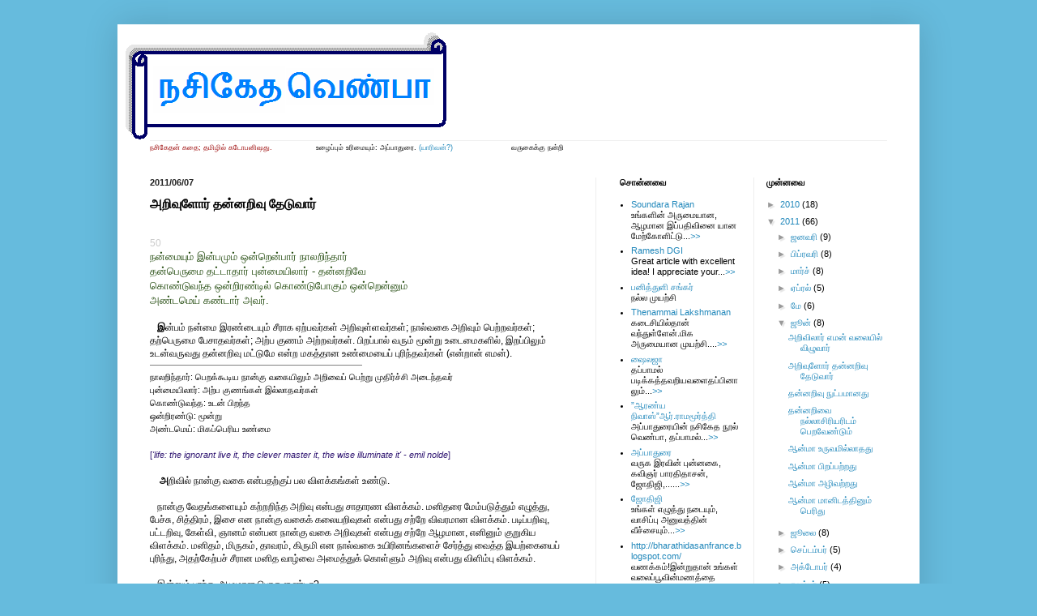

--- FILE ---
content_type: text/html; charset=UTF-8
request_url: https://nasivenba.blogspot.com/2011/06/blog-post_07.html?showComment=1307608149616
body_size: 31028
content:
<!DOCTYPE html>
<html class='v2' dir='ltr' xmlns='http://www.w3.org/1999/xhtml' xmlns:b='http://www.google.com/2005/gml/b' xmlns:data='http://www.google.com/2005/gml/data' xmlns:expr='http://www.google.com/2005/gml/expr'>
<head>
<link href='https://www.blogger.com/static/v1/widgets/335934321-css_bundle_v2.css' rel='stylesheet' type='text/css'/>
<meta content='IE=EmulateIE7' http-equiv='X-UA-Compatible'/>
<meta content='width=1100' name='viewport'/>
<meta content='text/html; charset=UTF-8' http-equiv='Content-Type'/>
<meta content='blogger' name='generator'/>
<link href='https://nasivenba.blogspot.com/favicon.ico' rel='icon' type='image/x-icon'/>
<link href='http://nasivenba.blogspot.com/2011/06/blog-post_07.html' rel='canonical'/>
<link rel="alternate" type="application/atom+xml" title="நச&#3007;க&#3015;த வ&#3014;ண&#3021;ப&#3006; - Atom" href="https://nasivenba.blogspot.com/feeds/posts/default" />
<link rel="alternate" type="application/rss+xml" title="நச&#3007;க&#3015;த வ&#3014;ண&#3021;ப&#3006; - RSS" href="https://nasivenba.blogspot.com/feeds/posts/default?alt=rss" />
<link rel="service.post" type="application/atom+xml" title="நச&#3007;க&#3015;த வ&#3014;ண&#3021;ப&#3006; - Atom" href="https://www.blogger.com/feeds/955779119146668257/posts/default" />

<link rel="alternate" type="application/atom+xml" title="நச&#3007;க&#3015;த வ&#3014;ண&#3021;ப&#3006; - Atom" href="https://nasivenba.blogspot.com/feeds/7532282994797272734/comments/default" />
<!--Can't find substitution for tag [blog.ieCssRetrofitLinks]-->
<meta content='http://nasivenba.blogspot.com/2011/06/blog-post_07.html' property='og:url'/>
<meta content='அறிவுளோர் தன்னறிவு தேடுவார்' property='og:title'/>
<meta content=' 50 நன்மையும் இன்பமும் ஒன்றென்பார் நாலறிந்தார்  தன்பெருமை தட்டாதார் புன்மையிலார் - தன்னறிவே  கொண்டுவந்த ஒன்றிரண்டில் கொண்டுபோகும் ஒன்றென்னும...' property='og:description'/>
<title>நச&#3007;க&#3015;த வ&#3014;ண&#3021;ப&#3006;: அற&#3007;வ&#3009;ள&#3019;ர&#3021; தன&#3021;னற&#3007;வ&#3009; த&#3015;ட&#3009;வ&#3006;ர&#3021;</title>
<link href='http://s105737641.onlinehome.us/blog/nasivenba/images/nasi_favicon.gif' rel='shortcut icon' type='image/x-icon'/>
<style id='page-skin-1' type='text/css'><!--
/*
-----------------------------------------------
Blogger Template Style
Name:     Simple
Designer: Josh Peterson
URL:      www.noaesthetic.com
----------------------------------------------- */
#navbar-iframe {   display: none !important;}
/* Variable definitions
====================
<Variable name="keycolor" description="Main Color" type="color" default="#66bbdd"/>
<Group description="Page Text" selector="body">
<Variable name="body.font" description="Font" type="font"
default="normal normal 12px Arial, Tahoma, Helvetica, FreeSans, sans-serif"/>
<Variable name="body.text.color" description="Text Color" type="color" default="#222222"/>
</Group>
<Group description="Backgrounds" selector=".body-fauxcolumns-outer">
<Variable name="body.background.color" description="Outer Background" type="color" default="#66bbdd"/>
<Variable name="content.background.color" description="Main Background" type="color" default="#ffffff"/>
<Variable name="header.background.color" description="Header Background" type="color" default="transparent"/>
</Group>
<Group description="Links" selector=".main-outer">
<Variable name="link.color" description="Link Color" type="color" default="#2288bb"/>
<Variable name="link.visited.color" description="Visited Color" type="color" default="#888888"/>
<Variable name="link.hover.color" description="Hover Color" type="color" default="#33aaff"/>
</Group>
<Group description="Blog Title" selector=".header h1">
<Variable name="header.font" description="Font" type="font"
default="normal normal 60px Arial, Tahoma, Helvetica, FreeSans, sans-serif"/>
<Variable name="header.text.color" description="Title Color" type="color" default="#3399bb" />
</Group>
<Group description="Blog Description" selector=".header .description">
<Variable name="description.text.color" description="Description Color" type="color"
default="#777777" />
</Group>
<Group description="Tabs Text" selector=".tabs-inner .widget li a">
<Variable name="tabs.font" description="Font" type="font"
default="normal normal 14px Arial, Tahoma, Helvetica, FreeSans, sans-serif"/>
<Variable name="tabs.text.color" description="Text Color" type="color" default="#999999"/>
<Variable name="tabs.selected.text.color" description="Selected Color" type="color" default="#000000"/>
</Group>
<Group description="Tabs Background" selector=".tabs-outer .PageList">
<Variable name="tabs.background.color" description="Background Color" type="color" default="#f5f5f5"/>
<Variable name="tabs.selected.background.color" description="Selected Color" type="color" default="#eeeeee"/>
</Group>
<Group description="Post Title" selector="h3.post-title, .comments h4">
<Variable name="post.title.font" description="Font" type="font"
default="normal normal 22px Arial, Tahoma, Helvetica, FreeSans, sans-serif"/>
</Group>
<Group description="Date Header" selector=".date-header">
<Variable name="date.header.color" description="Text Color" type="color"
default="#000000"/>
<Variable name="date.header.background.color" description="Background Color" type="color"
default="transparent"/>
</Group>
<Group description="Post Footer" selector=".post-footer">
<Variable name="post.footer.text.color" description="Text Color" type="color" default="#666666"/>
<Variable name="post.footer.background.color" description="Background Color" type="color"
default="#f9f9f9"/>
<Variable name="post.footer.border.color" description="Shadow Color" type="color" default="#eeeeee"/>
</Group>
<Group description="Gadgets" selector="h2">
<Variable name="widget.title.font" description="Title Font" type="font"
default="normal bold 11px Arial, Tahoma, Helvetica, FreeSans, sans-serif"/>
<Variable name="widget.title.text.color" description="Title Color" type="color" default="#000000"/>
<Variable name="widget.alternate.text.color" description="Alternate Color" type="color" default="#999999"/>
</Group>
<Group description="Images" selector=".main-inner">
<Variable name="image.background.color" description="Background Color" type="color" default="#ffffff"/>
<Variable name="image.border.color" description="Border Color" type="color" default="#eeeeee"/>
<Variable name="image.text.color" description="Caption Text Color" type="color" default="#000000"/>
</Group>
<Group description="Accents" selector=".content-inner">
<Variable name="body.rule.color" description="Separator Line Color" type="color" default="#eeeeee"/>
<Variable name="tabs.border.color" description="Tabs Border Color" type="color" default="#eeeeee"/>
</Group>
<Variable name="body.background" description="Body Background" type="background"
color="#66bbdd" default="$(color) none repeat scroll top left"/>
<Variable name="body.background.override" description="Body Background Override" type="string" default=""/>
<Variable name="body.background.gradient.cap" description="Body Gradient Cap" type="url"
default="url(http://www.blogblog.com/1kt/simple/gradients_light.png)"/>
<Variable name="body.background.gradient.tile" description="Body Gradient Tile" type="url"
default="url(http://www.blogblog.com/1kt/simple/body_gradient_tile_light.png)"/>
<Variable name="content.background.color.selector" description="Content Background Color Selector" type="string" default=".content-inner"/>
<Variable name="content.padding" description="Content Padding" type="length" default="10px"/>
<Variable name="content.padding.horizontal" description="Content Horizontal Padding" type="length" default="10px"/>
<Variable name="content.shadow.spread" description="Content Shadow Spread" type="length" default="40px"/>
<Variable name="content.shadow.spread.webkit" description="Content Shadow Spread (WebKit)" type="length" default="5px"/>
<Variable name="content.shadow.spread.ie" description="Content Shadow Spread (IE)" type="length" default="10px"/>
<Variable name="main.border.width" description="Main Border Width" type="length" default="0"/>
<Variable name="header.background.gradient" description="Header Gradient" type="url" default="none"/>
<Variable name="header.shadow.offset.left" description="Header Shadow Offset Left" type="length" default="-1px"/>
<Variable name="header.shadow.offset.top" description="Header Shadow Offset Top" type="length" default="-1px"/>
<Variable name="header.shadow.spread" description="Header Shadow Spread" type="length" default="1px"/>
<Variable name="header.padding" description="Header Padding" type="length" default="30px"/>
<Variable name="header.border.size" description="Header Border Size" type="length" default="1px"/>
<Variable name="header.bottom.border.size" description="Header Bottom Border Size" type="length" default="1px"/>
<Variable name="header.border.horizontalsize" description="Header Horizontal Border Size" type="length" default="0"/>
<Variable name="description.text.size" description="Description Text Size" type="string" default="140%"/>
<Variable name="tabs.margin.top" description="Tabs Margin Top" type="length" default="0" />
<Variable name="tabs.margin.side" description="Tabs Side Margin" type="length" default="30px" />
<Variable name="tabs.background.gradient" description="Tabs Background Gradient" type="url"
default="url(http://www.blogblog.com/1kt/simple/gradients_light.png)"/>
<Variable name="tabs.border.width" description="Tabs Border Width" type="length" default="1px"/>
<Variable name="tabs.bevel.border.width" description="Tabs Bevel Border Width" type="length" default="1px"/>
<Variable name="date.header.padding" description="Date Header Padding" type="string" default="inherit"/>
<Variable name="date.header.letterspacing" description="Date Header Letter Spacing" type="string" default="inherit"/>
<Variable name="post.margin.bottom" description="Post Bottom Margin" type="length" default="25px"/>
<Variable name="image.border.small.size" description="Image Border Small Size" type="length" default="2px"/>
<Variable name="image.border.large.size" description="Image Border Large Size" type="length" default="5px"/>
<Variable name="page.width.selector" description="Page Width Selector" type="string" default=".region-inner"/>
<Variable name="page.width" description="Page Width" type="string" default="auto"/>
<Variable name="main.section.margin" description="Main Section Margin" type="length" default="15px"/>
<Variable name="main.padding" description="Main Padding" type="length" default="15px"/>
<Variable name="main.padding.top" description="Main Padding Top" type="length" default="30px"/>
<Variable name="main.padding.bottom" description="Main Padding Bottom" type="length" default="30px"/>
<Variable name="paging.background"
color="#ffffff"
description="Background of blog paging area" type="background"
default="transparent none no-repeat scroll top center"/>
<Variable name="footer.bevel" description="Bevel border length of footer" type="length" default="0"/>
<Variable name="startSide" description="Side where text starts in blog language" type="automatic" default="left"/>
<Variable name="endSide" description="Side where text ends in blog language" type="automatic" default="right"/>
*/
/* Content
----------------------------------------------- */
body {
font: normal normal 11px Verdana, Geneva, sans-serif;;
color: #000000;
background: #66bbdd none repeat scroll top left;
padding: 0 40px 40px 40px;
}
body.mobile {
padding: 0 5px 5px;
}
html body .region-inner {
min-width: 0;
max-width: 100%;
width: auto;
}
a:link {
text-decoration:none;
color: #2288bb;
}
a:visited {
text-decoration:none;
color: #888888;
}
a:hover {
text-decoration:underline;
color: #33aaff;
}
.body-fauxcolumn-outer .fauxcolumn-inner {
background: transparent none repeat scroll top left;
_background-image: none;
}
.body-fauxcolumn-outer .cap-top {
position: absolute;
z-index: 1;
height: 400px;
width: 100%;
background: #66bbdd none repeat scroll top left;
}
.body-fauxcolumn-outer .cap-top .cap-left {
width: 100%;
background: transparent none repeat-x scroll top left;
_background-image: none;
}
.content-outer {
-moz-box-shadow: 0 0 40px rgba(0, 0, 0, .15);
-webkit-box-shadow: 0 0 5px rgba(0, 0, 0, .15);
-goog-ms-box-shadow: 0 0 10px #333333;
box-shadow: 0 0 40px rgba(0, 0, 0, .15);
margin-bottom: 1px;
}
.content-inner {
padding: 10px 10px;
}
.content-inner {
background-color: #ffffff;
}
/* Header
----------------------------------------------- */
.header-outer {
background: transparent none repeat-x scroll 0 -400px;
_background-image: none;
}
.Header h1 {
font: normal bold 50px Verdana, Geneva, sans-serif;;
color: #3399bb;
text-shadow: -1px -1px 1px rgba(0, 0, 0, .2);
}
.Header h1 a {
color: #3399bb;
}
.Header .description {
font-size: 140%;
color: #666666;
}
.header-inner .Header .titlewrapper {
padding: 22px 30px;
}
.header-inner .Header .descriptionwrapper {
padding: 0 30px;
}
/* Tabs
----------------------------------------------- */
.tabs-inner .section:first-child {
border-top: 1px solid #eeeeee;
}
.tabs-inner .section:first-child ul {
margin-top: -1px;
border-top: 1px solid #eeeeee;
border-left: 0 solid #eeeeee;
border-right: 0 solid #eeeeee;
}
.tabs-inner .widget ul {
background: #f5f5f5 url(//www.blogblog.com/1kt/simple/gradients_light.png) repeat-x scroll 0 -800px;
_background-image: none;
border-bottom: 1px solid #eeeeee;
margin-top: 0;
margin-left: -30px;
margin-right: -30px;
}
.tabs-inner .widget li a {
display: inline-block;
padding: .6em 1em;
font: normal normal 12px Arial, Tahoma, Helvetica, FreeSans, sans-serif;;
color: #999999;
border-left: 1px solid #ffffff;
border-right: 1px solid #eeeeee;
}
.tabs-inner .widget li:first-child a {
border-left: none;
}
.tabs-inner .widget li.selected a, .tabs-inner .widget li a:hover {
color: #000000;
background-color: #eeeeee;
text-decoration: none;
}
/* Columns
----------------------------------------------- */
.main-outer {
border-top: 0 solid #eeeeee;
}
.fauxcolumn-left-outer .fauxcolumn-inner {
border-right: 1px solid #eeeeee;
}
.fauxcolumn-right-outer .fauxcolumn-inner {
border-left: 1px solid #eeeeee;
}
/* Headings
----------------------------------------------- */
h2 {
margin: 0 0 1em 0;
font: normal bold 11px Verdana, Geneva, sans-serif;
color: #000000;
text-transform: uppercase;
}
/* Widgets
----------------------------------------------- */
.widget .zippy {
color: #999999;
text-shadow: 2px 2px 1px rgba(0, 0, 0, .1);
}
.widget .popular-posts ul {
list-style: none;
}
/* Posts
----------------------------------------------- */
.date-header span {
background-color: transparent;
color: #222222;
padding: inherit;
letter-spacing: inherit
}
.main-inner {
padding-top: 30px;
padding-bottom: 30px;
}
.main-inner .column-center-inner {
padding: 0 15px;
}
.main-inner .column-center-inner .section {
margin: 0 15px;
}
.post {
margin: 0 0 25px 0;
}
h3.post-title, .comments h4 {
font: normal bold 16px Verdana, Geneva, sans-serif;
margin: .75em 0 0;
}
.post-body {
font-size: 110%;
line-height: 1.4;
position: relative;
}
.post-body img, .post-body .tr-caption-container, .Profile img, .Image img,
.BlogList .item-thumbnail img {
padding: 2px;
background: #ffffff;
border: 1px solid #eeeeee;
-moz-box-shadow: 1px 1px 5px rgba(0, 0, 0, .1);
-webkit-box-shadow: 1px 1px 5px rgba(0, 0, 0, .1);
box-shadow: 1px 1px 5px rgba(0, 0, 0, .1);
}
.post-body img, .post-body .tr-caption-container {
padding: 5px;
}
.post-body .tr-caption-container {
color: #222222;
}
.post-body .tr-caption-container img {
padding: 0;
background: transparent;
border: none;
-moz-box-shadow: 0 0 0 rgba(0, 0, 0, .1);
-webkit-box-shadow: 0 0 0 rgba(0, 0, 0, .1);
box-shadow: 0 0 0 rgba(0, 0, 0, .1);
}
.post-header {
margin: 0 0 1.5em;
line-height: 1.6;
font-size: 90%;
}
.post-footer {
margin: 20px -2px 0;
padding: 5px 10px;
color: #666666;
background-color: #f9f9f9;
border-bottom: 1px solid #eeeeee;
line-height: 1.6;
font-size: 90%;
}
#comments .comment-author {
padding-top: 1.5em;
border-top: 1px solid #eeeeee;
background-position: 0 1.5em;
}
#comments .comment-author:first-child {
padding-top: 0;
border-top: none;
}
.avatar-image-container {
margin: .2em 0 0;
}
#comments .avatar-image-container img {
border: 1px solid #eeeeee;
}
/* Accents
---------------------------------------------- */
.section-columns td.columns-cell {
border-left: 1px solid #eeeeee;
}
.blog-pager {
background: transparent none no-repeat scroll top center;
}
.blog-pager-older-link, .home-link,
.blog-pager-newer-link {
background-color: #ffffff;
padding: 5px;
}
.footer-outer {
border-top: 0 dashed #bbbbbb;
}

--></style>
<style id='template-skin-1' type='text/css'><!--
body {
min-width: 990px;
}
.content-outer, .content-fauxcolumn-outer, .region-inner {
min-width: 990px;
max-width: 990px;
_width: 990px;
}
.main-inner .columns {
padding-left: 0px;
padding-right: 390px;
}
.main-inner .fauxcolumn-center-outer {
left: 0px;
right: 390px;
/* IE6 does not respect left and right together */
_width: expression(this.parentNode.offsetWidth -
parseInt("0px") -
parseInt("390px") + 'px');
}
.main-inner .fauxcolumn-left-outer {
width: 0px;
}
.main-inner .fauxcolumn-right-outer {
width: 390px;
}
.main-inner .column-left-outer {
width: 0px;
right: 100%;
margin-left: -0px;
}
.main-inner .column-right-outer {
width: 390px;
margin-right: -390px;
}
#layout {
min-width: 0;
}
#layout .content-outer {
min-width: 0;
width: 800px;
}
#layout .region-inner {
min-width: 0;
width: auto;
}
--></style>
<link href='https://www.blogger.com/dyn-css/authorization.css?targetBlogID=955779119146668257&amp;zx=22983571-462d-4ee2-b7fc-d583ae48b120' media='none' onload='if(media!=&#39;all&#39;)media=&#39;all&#39;' rel='stylesheet'/><noscript><link href='https://www.blogger.com/dyn-css/authorization.css?targetBlogID=955779119146668257&amp;zx=22983571-462d-4ee2-b7fc-d583ae48b120' rel='stylesheet'/></noscript>
<meta name='google-adsense-platform-account' content='ca-host-pub-1556223355139109'/>
<meta name='google-adsense-platform-domain' content='blogspot.com'/>

</head>
<!-- flooble Expandable Content header start -->
<script language='javascript'>
// Expandable content script from flooble.com.
// For more information please visit:
//   http://www.flooble.com/scripts/expand.php
// Copyright 2002 Animus Pactum Consulting Inc.
//----------------------------------------------
var ie4 = false; if(document.all) { ie4 = true; }
function getObject(id) { if (ie4) { return document.all[id]; } else { return document.getElementById(id); } }
function toggle(link, divId) { var lText = link.innerHTML; var d = getObject(divId);
 if (lText == '+') { link.innerHTML = '&#8722;'; d.style.display = 'block'; }
 else { link.innerHTML = '+'; d.style.display = 'none'; } }
</script>
<!-- flooble Expandable Content header end -->
<body class='loading'>
<div class='navbar section' id='navbar'><div class='widget Navbar' data-version='1' id='Navbar1'><script type="text/javascript">
    function setAttributeOnload(object, attribute, val) {
      if(window.addEventListener) {
        window.addEventListener('load',
          function(){ object[attribute] = val; }, false);
      } else {
        window.attachEvent('onload', function(){ object[attribute] = val; });
      }
    }
  </script>
<div id="navbar-iframe-container"></div>
<script type="text/javascript" src="https://apis.google.com/js/platform.js"></script>
<script type="text/javascript">
      gapi.load("gapi.iframes:gapi.iframes.style.bubble", function() {
        if (gapi.iframes && gapi.iframes.getContext) {
          gapi.iframes.getContext().openChild({
              url: 'https://www.blogger.com/navbar/955779119146668257?po\x3d7532282994797272734\x26origin\x3dhttps://nasivenba.blogspot.com',
              where: document.getElementById("navbar-iframe-container"),
              id: "navbar-iframe"
          });
        }
      });
    </script><script type="text/javascript">
(function() {
var script = document.createElement('script');
script.type = 'text/javascript';
script.src = '//pagead2.googlesyndication.com/pagead/js/google_top_exp.js';
var head = document.getElementsByTagName('head')[0];
if (head) {
head.appendChild(script);
}})();
</script>
</div></div>
<div class='body-fauxcolumns'>
<div class='fauxcolumn-outer body-fauxcolumn-outer'>
<div class='cap-top'>
<div class='cap-left'></div>
<div class='cap-right'></div>
</div>
<div class='fauxborder-left'>
<div class='fauxborder-right'></div>
<div class='fauxcolumn-inner'>
</div>
</div>
<div class='cap-bottom'>
<div class='cap-left'></div>
<div class='cap-right'></div>
</div>
</div>
</div>
<div class='content'>
<div class='content-fauxcolumns'>
<div class='fauxcolumn-outer content-fauxcolumn-outer'>
<div class='cap-top'>
<div class='cap-left'></div>
<div class='cap-right'></div>
</div>
<div class='fauxborder-left'>
<div class='fauxborder-right'></div>
<div class='fauxcolumn-inner'>
</div>
</div>
<div class='cap-bottom'>
<div class='cap-left'></div>
<div class='cap-right'></div>
</div>
</div>
</div>
<div class='content-outer'>
<div class='content-cap-top cap-top'>
<div class='cap-left'></div>
<div class='cap-right'></div>
</div>
<div class='fauxborder-left content-fauxborder-left'>
<div class='fauxborder-right content-fauxborder-right'></div>
<div class='content-inner'>
<header>
<div class='header-outer'>
<div class='header-cap-top cap-top'>
<div class='cap-left'></div>
<div class='cap-right'></div>
</div>
<div class='fauxborder-left header-fauxborder-left'>
<div class='fauxborder-right header-fauxborder-right'></div>
<div class='region-inner header-inner'>
<div class='header section' id='header'><div class='widget Header' data-version='1' id='Header1'>
<div id='header-inner'>
<a href='https://nasivenba.blogspot.com/' style='display: block'>
<img alt='நசிகேத வெண்பா' height='133px; ' id='Header1_headerimg' src='https://blogger.googleusercontent.com/img/b/R29vZ2xl/AVvXsEhYCtMxcAs-DUno3PlcXXnuhuj62Z6CRHyK4oiIo_pYoddbwDlTZUygE0Akp3Pttqsek695ngu3ZKhOkmj0cxAvYVQpAjGi5H_zGiRxBDwnFscwFB1TlDy3wfpMgr0cM1Uku_4oU72KSKA/s760/Picture4.gif' style='display: block' width='397px; '/>
</a>
</div>
</div></div>
</div>
</div>
<div class='header-cap-bottom cap-bottom'>
<div class='cap-left'></div>
<div class='cap-right'></div>
</div>
</div>
</header>
<div class='tabs-outer'>
<div class='tabs-cap-top cap-top'>
<div class='cap-left'></div>
<div class='cap-right'></div>
</div>
<div class='fauxborder-left tabs-fauxborder-left'>
<div class='fauxborder-right tabs-fauxborder-right'></div>
<div class='region-inner tabs-inner'>
<div class='tabs section' id='crosscol'><div class='widget HTML' data-version='1' id='HTML2'>
<h2 class='title'>வர&#3009;க&#3016;க&#3021;க&#3009; நன&#3021;ற&#3007;.</h2>
<div class='widget-content'>
<span style="color: #990000; font-size:80%;">நச&#3007;க&#3015;தன&#3021; கத&#3016;; தம&#3007;ழ&#3007;ல&#3021; கட&#3019;பன&#3007;ஷத&#3009;.</span><span style="color: rgb(0,0,0); font-size:80%;">&nbsp &nbsp &nbsp &nbsp &nbsp &nbsp &nbsp &nbsp &nbsp உழ&#3016;ப&#3021;ப&#3009;ம&#3021; உர&#3007;ம&#3016;ய&#3009;ம&#3021;: அப&#3021;ப&#3006;த&#3009;ர&#3016;. <a href="//www.blogger.com/profile/01863778312440065359">(ய&#3006;ர&#3007;வன&#3021;?)</a></span><span style="color: rgb(0,0,0); font-size:80%;">&nbsp &nbsp &nbsp &nbsp &nbsp &nbsp &nbsp &nbsp &nbsp &nbsp &nbsp &nbsp வர&#3009;க&#3016;க&#3021;க&#3009; நன&#3021;ற&#3007;</span>
</div>
<div class='clear'></div>
</div></div>
<div class='tabs no-items section' id='crosscol-overflow'></div>
</div>
</div>
<div class='tabs-cap-bottom cap-bottom'>
<div class='cap-left'></div>
<div class='cap-right'></div>
</div>
</div>
<div class='main-outer'>
<div class='main-cap-top cap-top'>
<div class='cap-left'></div>
<div class='cap-right'></div>
</div>
<div class='fauxborder-left main-fauxborder-left'>
<div class='fauxborder-right main-fauxborder-right'></div>
<div class='region-inner main-inner'>
<div class='columns fauxcolumns'>
<div class='fauxcolumn-outer fauxcolumn-center-outer'>
<div class='cap-top'>
<div class='cap-left'></div>
<div class='cap-right'></div>
</div>
<div class='fauxborder-left'>
<div class='fauxborder-right'></div>
<div class='fauxcolumn-inner'>
</div>
</div>
<div class='cap-bottom'>
<div class='cap-left'></div>
<div class='cap-right'></div>
</div>
</div>
<div class='fauxcolumn-outer fauxcolumn-left-outer'>
<div class='cap-top'>
<div class='cap-left'></div>
<div class='cap-right'></div>
</div>
<div class='fauxborder-left'>
<div class='fauxborder-right'></div>
<div class='fauxcolumn-inner'>
</div>
</div>
<div class='cap-bottom'>
<div class='cap-left'></div>
<div class='cap-right'></div>
</div>
</div>
<div class='fauxcolumn-outer fauxcolumn-right-outer'>
<div class='cap-top'>
<div class='cap-left'></div>
<div class='cap-right'></div>
</div>
<div class='fauxborder-left'>
<div class='fauxborder-right'></div>
<div class='fauxcolumn-inner'>
</div>
</div>
<div class='cap-bottom'>
<div class='cap-left'></div>
<div class='cap-right'></div>
</div>
</div>
<!-- corrects IE6 width calculation -->
<div class='columns-inner'>
<div class='column-center-outer'>
<div class='column-center-inner'>
<div class='main section' id='main'><div class='widget Blog' data-version='1' id='Blog1'>
<div class='blog-posts hfeed'>

          <div class="date-outer">
        
<h2 class='date-header'><span>2011/06/07</span></h2>

          <div class="date-posts">
        
<div class='post-outer'>
<div class='post hentry'>
<a name='7532282994797272734'></a>
<h3 class='post-title entry-title'>
அற&#3007;வ&#3009;ள&#3019;ர&#3021; தன&#3021;னற&#3007;வ&#3009; த&#3015;ட&#3009;வ&#3006;ர&#3021;
</h3>
<div class='post-header'>
<div class='post-header-line-1'></div>
</div>
<div class='post-body entry-content'>
<div dir="ltr" style="text-align: left;" trbidi="on"><span style="color: #444444;"><u></u></span><br />
<div style="color: #cccccc;">50</div><div style="color: #274e13; font-size: 110%;">நன&#3021;ம&#3016;ய&#3009;ம&#3021; இன&#3021;பம&#3009;ம&#3021; ஒன&#3021;ற&#3014;ன&#3021;ப&#3006;ர&#3021; ந&#3006;லற&#3007;ந&#3021;த&#3006;ர&#3021;<br />
தன&#3021;ப&#3014;ர&#3009;ம&#3016; தட&#3021;ட&#3006;த&#3006;ர&#3021; ப&#3009;ன&#3021;ம&#3016;ய&#3007;ல&#3006;ர&#3021; - தன&#3021;னற&#3007;வ&#3015;<br />
க&#3018;ண&#3021;ட&#3009;வந&#3021;த ஒன&#3021;ற&#3007;ரண&#3021;ட&#3007;ல&#3021; க&#3018;ண&#3021;ட&#3009;ப&#3019;க&#3009;ம&#3021; ஒன&#3021;ற&#3014;ன&#3021;ன&#3009;ம&#3021;<br />
அண&#3021;டம&#3014;ய&#3021; கண&#3021;ட&#3006;ர&#3021; அவர&#3021;.</div><span style="color: black; font-size: 100%;"><br />
&nbsp; &nbsp;<b>இ</b>ன&#3021;பம&#3021; நன&#3021;ம&#3016; இரண&#3021;ட&#3016;ய&#3009;ம&#3021; ச&#3008;ர&#3006;க ஏற&#3021;பவர&#3021;கள&#3021; அற&#3007;வ&#3009;ள&#3021;ளவர&#3021;கள&#3021;; ந&#3006;ல&#3021;வக&#3016; அற&#3007;வ&#3009;ம&#3021; ப&#3014;ற&#3021;றவர&#3021;கள&#3021;; தற&#3021;ப&#3014;ர&#3009;ம&#3016; ப&#3015;ச&#3006;தவர&#3021;கள&#3021;; அற&#3021;ப க&#3009;ணம&#3021; அற&#3021;றவர&#3021;கள&#3021;. ப&#3007;றப&#3021;ப&#3006;ல&#3021; வர&#3009;ம&#3021; ம&#3010;ன&#3021;ற&#3009; உட&#3016;ம&#3016;கள&#3007;ல&#3021;, இறப&#3021;ப&#3007;ல&#3009;ம&#3021; உடன&#3021;வர&#3009;வத&#3009; தன&#3021;னற&#3007;வ&#3009; மட&#3021;ட&#3009;ம&#3015; என&#3021;ற மகத&#3021;த&#3006;ன உண&#3021;ம&#3016;ய&#3016;ப&#3021; ப&#3009;ர&#3007;ந&#3021;தவர&#3021;கள&#3021; (என&#3021;ற&#3006;ன&#3021; எமன&#3021;).</span><br />
<hr align="left" noshade="noshade" size="1" width="50%" /><span style="font-size: 90%;">ந&#3006;லற&#3007;ந&#3021;த&#3006;ர&#3021;: ப&#3014;றக&#3021;க&#3010;ட&#3007;ய ந&#3006;ன&#3021;க&#3009; வக&#3016;ய&#3007;ல&#3009;ம&#3021; அற&#3007;வ&#3016;ப&#3021; ப&#3014;ற&#3021;ற&#3009; ம&#3009;த&#3007;ர&#3021;ச&#3021;ச&#3007; அட&#3016;ந&#3021;தவர&#3021;<br />
ப&#3009;ன&#3021;ம&#3016;ய&#3007;ல&#3006;ர&#3021;: அற&#3021;ப க&#3009;ணங&#3021;கள&#3021; இல&#3021;ல&#3006;தவர&#3021;கள&#3021;<br />
க&#3018;ண&#3021;ட&#3009;வந&#3021;த: உடன&#3021; ப&#3007;றந&#3021;த<br />
ஒன&#3021;ற&#3007;ரண&#3021;ட&#3009;: ம&#3010;ன&#3021;ற&#3009;<br />
அண&#3021;டம&#3014;ய&#3021;: ம&#3007;கப&#3021;ப&#3014;ர&#3007;ய உண&#3021;ம&#3016;</span><br />
<br />
<span style="font-size: 90%;color: #351c75;">[<i>'life: the ignorant live it, the clever master it, the wise illuminate it' - emil nolde</i>]</span><br />
<br />
&nbsp; &nbsp; <b>அ</b>ற&#3007;வ&#3007;ல&#3021; ந&#3006;ன&#3021;க&#3009; வக&#3016; என&#3021;பதற&#3021;க&#3009;ப&#3021; பல வ&#3007;ளக&#3021;கங&#3021;கள&#3021; உண&#3021;ட&#3009;.<br />
<br />
&nbsp; &nbsp;ந&#3006;ன&#3021;க&#3009; வ&#3015;தங&#3021;கள&#3016;ய&#3009;ம&#3021; கற&#3021;றற&#3007;ந&#3021;த அற&#3007;வ&#3009; என&#3021;பத&#3009; ச&#3006;த&#3006;ரண வ&#3007;ளக&#3021;கம&#3021;. மன&#3007;தர&#3016; ம&#3015;ம&#3021;பட&#3009;த&#3021;த&#3009;ம&#3021; எழ&#3009;த&#3021;த&#3009;, ப&#3015;ச&#3021;ச&#3009;, ச&#3007;த&#3021;த&#3007;ரம&#3021;, இச&#3016; என ந&#3006;ன&#3021;க&#3009; வக&#3016;க&#3021; கல&#3016;யற&#3007;வ&#3009;கள&#3021; என&#3021;பத&#3009; சற&#3021;ற&#3015; வ&#3007;வரம&#3006;ன வ&#3007;ளக&#3021;கம&#3021;. பட&#3007;ப&#3021;பற&#3007;வ&#3009;, பட&#3021;டற&#3007;வ&#3009;, க&#3015;ள&#3021;வ&#3007;, ஞ&#3006;னம&#3021; என&#3021;பன ந&#3006;ன&#3021;க&#3009; வக&#3016; அற&#3007;வ&#3009;கள&#3021; என&#3021;பத&#3009; சற&#3021;ற&#3015; ஆழம&#3006;ன, என&#3007;ன&#3009;ம&#3021; க&#3009;ற&#3009;க&#3007;ய வ&#3007;ளக&#3021;கம&#3021;. மன&#3007;தம&#3021;, ம&#3007;ர&#3009;கம&#3021;, த&#3006;வரம&#3021;, க&#3007;ர&#3009;ம&#3007; என ந&#3006;ல&#3021;வக&#3016; உய&#3007;ர&#3007;னங&#3021;கள&#3016;ச&#3021; ச&#3015;ர&#3021;த&#3021;த&#3009; வ&#3016;த&#3021;த இயற&#3021;க&#3016;ய&#3016;ப&#3021; ப&#3009;ர&#3007;ந&#3021;த&#3009;, அதற&#3021;க&#3015;ற&#3021;பச&#3021; ச&#3008;ர&#3006;ன  மன&#3007;த வ&#3006;ழ&#3021;வ&#3016; அம&#3016;த&#3021;த&#3009;க&#3021; க&#3018;ள&#3021;ள&#3009;ம&#3021; அற&#3007;வ&#3009; என&#3021;பத&#3009; வ&#3007;ள&#3007;ம&#3021;ப&#3009; வ&#3007;ளக&#3021;கம&#3021;.<br />
<br />
&nbsp; &nbsp;இன&#3021;ன&#3009;ம&#3021; பரந&#3021;த, ஆழம&#3006;ன ப&#3018;ர&#3009;ள&#3009;ண&#3021;ட&#3006;?<br />
<br />
&nbsp; &nbsp;மன&#3007;த வ&#3006;ழ&#3021;க&#3021;க&#3016; என&#3021;பத&#3009; அற&#3007;ய&#3006;ம&#3016;ய&#3007;ல&#3007;ர&#3009;ந&#3021;த&#3009; அற&#3007;வ&#3009;க&#3021;க&#3006;ன பயணம&#3021; என&#3021;பத&#3016; ஏற&#3021;ற&#3019;ம&#3006;ன&#3006;ல&#3021;, அற&#3007;ய&#3006;ம&#3016;ய&#3009;ம&#3021; அற&#3007;வ&#3015; அல&#3021;லத&#3009; அற&#3007;வ&#3007;ன&#3021; ஒர&#3009; ந&#3007;ல&#3016;ய&#3015; என&#3021;பத&#3016;ய&#3009;ம&#3021; ஏற&#3021;க வ&#3015;ண&#3021;ட&#3007;ய&#3007;ர&#3009;க&#3021;க&#3007;றத&#3009;. அற&#3007;ய&#3006;ம&#3016;ய&#3007;ல&#3007;ர&#3009;ந&#3021;த&#3009; அற&#3007;வ&#3009;க&#3021;க&#3006;ன பயணத&#3021;த&#3007;ன&#3021; ந&#3006;ன&#3021;க&#3009; ந&#3007;ற&#3009;த&#3021;தங&#3021;கள&#3021; என&#3021;ற&#3009; ந&#3006;ல&#3021;வக&#3016; அற&#3007;வ&#3016;க&#3021; க&#3006;ண ம&#3009;ட&#3007;ய&#3009;ம&#3006;?  க&#3006;ண ம&#3009;ட&#3007;ந&#3021;த&#3006;ல&#3021;, அற&#3007;வ&#3007;ன&#3021; ஆழம&#3009;ம&#3021; அழக&#3009;ம&#3021; ப&#3009;லப&#3021;பட&#3009;ம&#3021; என&#3021;ற&#3009; த&#3019;ன&#3021;ற&#3009;க&#3007;றத&#3009;.<br />
<br />
&nbsp; &nbsp;ஐம&#3021;ப&#3009;லன&#3021;கள&#3007;ன&#3006;ல&#3009;ம&#3021; உணர&#3021;ந&#3021;த&#3009; ப&#3014;றக&#3021;க&#3010;ட&#3007;யத&#3009; ப&#3009;லனற&#3007;வ&#3009;. இத&#3009; ப&#3018;த&#3009;வ&#3006;ன, ச&#3006;த&#3006;ரண, அட&#3007;ப&#3021;பட&#3016; அற&#3007;வ&#3009;. ப&#3009;லன&#3009;ள&#3021;ள&#3019;ர&#3021; எல&#3021;ல&#3019;ர&#3009;க&#3021;க&#3009;ம&#3021; க&#3007;ட&#3016;க&#3021;கக&#3021;க&#3010;ட&#3007;ய அற&#3007;வ&#3009;. ப&#3009;லனற&#3007;வ&#3009; த&#3015;வ&#3016;; என&#3007;ன&#3009;ம&#3021;, ப&#3009;லனற&#3007;வ&#3016; மட&#3021;ட&#3009;ம&#3015; தக&#3021;கவ&#3016;த&#3021;த&#3009;க&#3021; க&#3018;ண&#3021;ட&#3009; வ&#3006;ழ&#3009;ம&#3021; மன&#3007;தர&#3021;கள&#3021; வ&#3008;ணர&#3021;கள&#3021;.<br />
<br />
&nbsp; &nbsp;தன&#3021; மற&#3021;ற&#3009;ம&#3021; ப&#3007;றர&#3007;ன&#3021; ச&#3014;யல&#3021;கள&#3016; நன&#3021;ம&#3016;, த&#3008;ம&#3016; என&#3021;ற&#3009;ப&#3021; பக&#3009;த&#3021;த&#3009;ப&#3021; ப&#3009;ர&#3007;ந&#3021;த&#3009; க&#3018;ள&#3021;வத&#3009; பக&#3009;த&#3021;தற&#3007;வ&#3009;. மன&#3007;த எண&#3021;ணம&#3021; மற&#3021;ற&#3009;ம&#3021; ச&#3014;யல&#3021;கள&#3007;ல&#3021; இர&#3009; ந&#3007;ல&#3016;கள&#3021; உண&#3021;ட&#3009;; ஒவ&#3021;வ&#3018;ர&#3009; ந&#3007;ல&#3016;ய&#3009;ம&#3021; தரக&#3021;க&#3010;ட&#3007;யப&#3021; பலன&#3016; ஆய&#3021;ந&#3021;தற&#3007;ந&#3021;த&#3009; அதற&#3021;க&#3015;ற&#3021;ப நடக&#3021;கத&#3021; த&#3010;ண&#3021;ட&#3009;வத&#3009; பக&#3009;த&#3021;தற&#3007;வ&#3006;க&#3009;ம&#3021;. ப&#3009;லனற&#3007;வ&#3007;ல&#3007;ர&#3009;ந&#3021;த&#3009;ப&#3021; பக&#3009;த&#3021;தற&#3007;வ&#3009;க&#3021;க&#3009; ந&#3006;ம&#3021;  அட&#3007;ய&#3014;ட&#3009;க&#3021;க&#3007;ற&#3019;ம&#3021;. என&#3007;ன&#3009;ம&#3021;, நம&#3021; கண&#3021;ம&#3010;ட&#3007;த&#3021;தனங&#3021;கள&#3007;ன&#3006;ல&#3021;  ப&#3009;லனற&#3007;வ&#3009;க&#3021;க&#3015;  அட&#3007;க&#3021;கட&#3007; ப&#3007;ன&#3021;தள&#3021;ளப&#3021;பட&#3009;க&#3007;ற&#3019;ம&#3021;. பக&#3009;த&#3021;தற&#3007;ய&#3009;ம&#3021; ந&#3007;ல&#3016;க&#3021;க&#3009;த&#3021; தன&#3021;ன&#3016; உயர&#3021;த&#3021;த&#3007;க&#3021; க&#3018;ள&#3021;ள&#3006;தவர&#3021;கள&#3009;க&#3021;க&#3009;க&#3021; க&#3019;ள&#3007;ல&#3021; ப&#3018;ற&#3007;ய&#3007;ல&#3021; க&#3009;ணம&#3007;ல&#3021;ல&#3016; எனல&#3006;ம&#3021;. ('உண&#3021;ட&#3009;, இல&#3021;ல&#3016; என&#3021;பத&#3015; பக&#3009;த&#3021;தற&#3007;வ&#3009;' என&#3021;பவர&#3021;கள&#3021; ப&#3009;லனற&#3007;வ&#3009; மட&#3021;ட&#3009;ம&#3015; க&#3018;ண&#3021;டக&#3021; கண&#3021;ம&#3010;ட&#3007;கள&#3021;). <br />
<br />
&nbsp; &nbsp;ப&#3009;லனற&#3007;வ&#3016;ய&#3009;ம&#3021; பக&#3009;த&#3021;தற&#3007;வ&#3016;ய&#3009;ம&#3021; மட&#3021;ட&#3009;ம&#3015; க&#3018;ண&#3021;ட&#3009; வ&#3006;ழ ம&#3009;ட&#3007;ய&#3009;ம&#3021;. ப&#3009;லனற&#3007;வ&#3009;-பக&#3009;த&#3021;தற&#3007;வ&#3009;-ப&#3009;லனற&#3007;வ&#3009; என&#3021;ற ச&#3009;ழல&#3007;ல&#3021; வ&#3006;ழ&#3021;வ&#3007;ன&#3021; ப&#3014;ர&#3009;ம&#3021;பக&#3009;த&#3007;ய&#3016; அல&#3021;லத&#3009; ம&#3009;ழ&#3009;வத&#3016;ய&#3009;ம&#3015; கழ&#3007;க&#3021;க&#3007;ற&#3019;ம&#3021;. என&#3007;ன&#3009;ம&#3021;, இவ&#3016; அற&#3007;வல&#3021;ல. அற&#3007;வ&#3016;ப&#3021; ப&#3019;ன&#3021;ற உணர&#3021;வ&#3009;கள&#3015; தவ&#3007;ர, அற&#3007;வல&#3021;ல. வ&#3006;ழ&#3021;க&#3021;க&#3016; என&#3021;பத&#3009; அற&#3007;ய&#3006;ம&#3016;க&#3021; க&#3006;ட&#3021;ட&#3007;ல&#3007;ர&#3009;ந&#3021;த&#3009; அற&#3007;வ&#3010;ர&#3016; ந&#3019;க&#3021;க&#3007;ய பயணம&#3014;ன&#3021;ற&#3006;ல&#3021;, ப&#3009;லனற&#3007;வ&#3009;ம&#3021; பக&#3009;த&#3021;தற&#3007;வ&#3009;ம&#3021; அற&#3007;ய&#3006;ம&#3016;க&#3021; க&#3006;ட&#3021;ட&#3007;ன&#3021; பக&#3009;த&#3007;கள&#3021;. ப&#3009;லனற&#3007;வ&#3009;ம&#3021; பக&#3009;த&#3021;தற&#3007;வ&#3009;ம&#3021; அற&#3007;வல&#3021;ல என&#3021;ற&#3009; உணர&#3021;ந&#3021;தவர&#3021;கள&#3021; அற&#3007;ய&#3006;ம&#3016;க&#3021; க&#3006;ட&#3021;ட&#3016;க&#3021; கடந&#3021;தவர&#3021;கள&#3021; எனல&#3006;ம&#3021;. அற&#3007;வ&#3010;ர&#3007;ன&#3021; எல&#3021;ல&#3016; ம&#3014;ய&#3021;யற&#3007;வ&#3007;ல&#3021; த&#3018;டங&#3021;க&#3009;க&#3007;றத&#3009;.<br />
<br />
&nbsp; &nbsp;ம&#3014;ய&#3021;ப&#3021;ப&#3018;ர&#3009;ள&#3021; க&#3006;ண&#3021;பத&#3009;ம&#3021; அற&#3007;வ&#3009;. இர&#3009;ம&#3016;கள&#3007;ன&#3021; ந&#3007;ல&#3016;யற&#3007;ந&#3021;த&#3009;, இர&#3009;ம&#3016;க&#3021;க&#3009;ள&#3021; ஒர&#3009;ம&#3016;ய&#3009;ம&#3021; ஒர&#3009;ம&#3016;க&#3021;க&#3009;ள&#3021; இர&#3009;ம&#3016;ய&#3009;ம&#3021; அடங&#3021;க&#3007;ய&#3007;ர&#3009;ப&#3021;பத&#3016;ப&#3021; ப&#3009;ர&#3007;ந&#3021;த&#3009; க&#3018;ண&#3021;ட&#3009;, ச&#3008;ர&#3006;ன ச&#3007;ந&#3021;த&#3016;ய&#3009;ம&#3021; நடத&#3021;த&#3016;ய&#3009;ம&#3021; ப&#3014;றச&#3021;ச&#3014;ய&#3021;வத&#3009; ம&#3014;ய&#3021;யற&#3007;வ&#3009;. ப&#3018;ய&#3021;த&#3008;ர&#3021; ஒழ&#3009;க&#3021;க ந&#3014;ற&#3007;ய&#3016;ப&#3021; ப&#3009;கட&#3021;ட&#3009;வத&#3009; ம&#3014;ய&#3021;யற&#3007;வ&#3009;. 'இன&#3021;பம&#3009;ம&#3021; த&#3009;ன&#3021;பம&#3009;ம&#3021; இயற&#3021;க&#3016;ய&#3007;ன&#3021; ந&#3007;யத&#3007;, ஒள&#3007;ய&#3009;ம&#3021; இர&#3009;ள&#3009;ம&#3021; வட&#3021;டத&#3021;த&#3007;ன&#3021; வ&#3007;ட&#3021;டங&#3021;கள&#3021;, ப&#3007;றப&#3021;ப&#3009;ம&#3021; இறப&#3021;ப&#3009;ம&#3021; ச&#3009;ழல&#3007;ன&#3021; வ&#3015;கம&#3021;' ப&#3019;ன&#3021;ற எள&#3007;ய, ஆழம&#3006;ன உண&#3021;ம&#3016;கள&#3007;ன&#3021; ஆண&#3007;வ&#3015;ர&#3021; ம&#3014;ய&#3021;யற&#3007;வ&#3009;. ப&#3009;லன&#3006;ல&#3009;ம&#3021; பக&#3009;ப&#3021;ப&#3006;ல&#3009;ம&#3021; ப&#3009;ர&#3007;ந&#3021;தவற&#3021;ற&#3016; வ&#3006;ழ&#3021;வ&#3007;ன&#3021; நட&#3016;ம&#3009;ற&#3016;ய&#3006;க&#3021;க&#3007; உணர&#3021;ந&#3021;த&#3009; ச&#3014;யல&#3021;பட வ&#3016;ப&#3021;பத&#3009; ம&#3014;ய&#3021;யற&#3007;வ&#3009;. ம&#3014;ய&#3021;யற&#3007;வ&#3016;ப&#3021; ப&#3014;ற  மனம&#3007;ல&#3021;ல&#3006;தவர&#3009;க&#3021;க&#3009;ப&#3021; ப&#3009;லனற&#3007;வ&#3007;ன&#3006;ல&#3009;ம&#3021; பக&#3009;த&#3021;தற&#3007;வ&#3007;ன&#3006;ல&#3009;ம&#3021; பயன&#3007;ல&#3021;ல&#3016; எனல&#3006;ம&#3021;. மன&#3007;தர&#3009;க&#3021;க&#3009; அப&#3021;ப&#3006;ற&#3021;பட&#3021;டத&#3009; ம&#3014;ய&#3021;யற&#3007;வ&#3009; என&#3021;ற&#3009; ச&#3018;ல&#3021;லப&#3021;பட&#3009;க&#3007;றத&#3009;.  அதன&#3021; உட&#3021;ப&#3018;ர&#3009;ள&#3021;, ம&#3014;ய&#3021;யற&#3007;வ&#3009; மன&#3007;தர&#3006;ல&#3021; எள&#3007;த&#3007;ல&#3021; ப&#3014;றம&#3009;ட&#3007;ய&#3006;த&#3009; என&#3021;பதல&#3021;ல; ம&#3014;ய&#3021;யற&#3007;வ&#3009; ப&#3014;ற&#3021;ற மன&#3007;தர&#3021; கடவ&#3009;ள&#3021; ப&#3019;னறவர&#3021; என&#3021;பத&#3015;.  <br />
<br />
&nbsp; &nbsp;'ஒள&#3007;க&#3021;க&#3009; ம&#3007;ர&#3009;ள&#3009;க&#3021;க&#3009; ம&#3018;ன&#3021;ற&#3015; ய&#3007;டம&#3018;ன&#3021;ற&#3009; ம&#3015;ல&#3007;ட&#3007;ல&#3018;ன&#3021; ற&#3018;ள&#3007;க&#3021;க&#3009;ம&#3021;' என வர&#3009;ம&#3021; த&#3007;ர&#3009;ந&#3014;ற&#3007;ப&#3021;ப&#3006;டல&#3021; த&#3014;ர&#3007;ந&#3021;த&#3007;ர&#3009;க&#3021;கல&#3006;ம&#3021;. உம&#3006;பத&#3007;த&#3021; த&#3015;வர&#3007;ன&#3021; க&#3018;ட&#3007;க&#3021;கவ&#3007; ப&#3006;டல&#3007;ல&#3021; வர&#3009;க&#3007;றத&#3009;. 'ஒள&#3007;க&#3021;க&#3009;ம&#3021; இர&#3009;ள&#3009;க&#3021;க&#3009;ம&#3021; இடம&#3021; ஒன&#3021;ற&#3015;; அற&#3007;வ&#3009;க&#3021;க&#3009;ம&#3021; ஆணவத&#3021;த&#3009;க&#3021;க&#3009;ம&#3021; (அற&#3007;ய&#3006;ம&#3016;) இடம&#3021; ஒன&#3021;ற&#3015;. இரண&#3021;ட&#3009; சக&#3021;த&#3007;கள&#3009;க&#3021;க&#3009;ம&#3021; ஒர&#3015; இடம&#3021; த&#3006;ன&#3021;. ஒர&#3009; சக&#3021;த&#3007; ம&#3015;ல&#3007;ட&#3021;ட&#3006;ல&#3021; இன&#3021;ன&#3018;ன&#3021;ற&#3009; ஒள&#3007;ந&#3021;த&#3009; க&#3018;ள&#3021;ள&#3009;ம&#3021;. அற&#3007;ய&#3006;ம&#3016; ம&#3015;ல&#3007;ட&#3021;ட க&#3006;லத&#3021;த&#3009; அற&#3007;வ&#3009; ஒள&#3007;ந&#3021;த&#3009; க&#3018;ள&#3021;ள&#3009;ம&#3021;' என&#3021;ற ப&#3018;ர&#3009;ள&#3007;ல&#3021; த&#3018;டர&#3009;ம&#3021; ப&#3006;டல&#3021;, அற&#3007;வ&#3009; அற&#3007;ய&#3006;ம&#3016;ய&#3016; வ&#3014;ன&#3021;ற&#3009; ந&#3007;ற&#3021;க&#3009;ம&#3021; என ம&#3009;ட&#3007;க&#3007;றத&#3009;. (த&#3007;ர&#3009;மத&#3007;. <a href="http://aanmiga-payanam.blogspot.com/" target="_BLANK">க&#3008;த&#3006; ச&#3006;ம&#3021;பச&#3007;வம&#3021;</a> வ&#3007;ளக&#3021;க&#3007;ய&#3007;ர&#3009;க&#3021;க&#3009;ம&#3021; இந&#3021;தப&#3021; <a href="http://www.tamilheritage.org/thfcms/index.php?option=com_content&amp;view=article&amp;id=242&amp;Itemid=328" target="_BLANK">ப&#3006;டல&#3007;ன&#3021; ப&#3007;ன&#3021;னண&#3007;க&#3021;கத&#3016;</a> ச&#3009;வ&#3016;ய&#3006;னத&#3009;).<br />
<br />
&nbsp; &nbsp;ம&#3014;ய&#3021;யற&#3007;வ&#3009; கண&#3021;டவர&#3021;கள&#3021; சக&#3021;த&#3007; உட&#3016;யவர&#3021;கள&#3021;. தங&#3021;கள&#3021; வ&#3006;ழ&#3021;வ&#3007;ன&#3021; அர&#3009;ம&#3016;ய&#3016; அற&#3007;யத&#3021; த&#3018;டங&#3021;க&#3007;யவர&#3021;கள&#3021;. ம&#3014;ய&#3021;யற&#3007;வ&#3009;ப&#3021; ப&#3006;த&#3016;ய&#3014;ன&#3007;ல&#3021; 'ஒர&#3009;ம&#3016;க&#3021;க&#3006;னத&#3021; த&#3008;வ&#3007;ர ய&#3019;கம&#3021;' என&#3021;ற&#3009; ப&#3018;ர&#3009;ளல&#3021;ல. த&#3006;ன&#3021; ப&#3007;றந&#3021;த க&#3006;ரணத&#3021;த&#3016;ப&#3021; ப&#3009;ர&#3007;ந&#3021;த&#3009;, தன&#3021; வ&#3006;ழ&#3021;வ&#3007;ற&#3021;க&#3009; ஒர&#3009; இலக&#3021;க&#3016;த&#3021; த&#3008;ர&#3021;ம&#3006;ன&#3007;த&#3021;த&#3009;, அதற&#3021;க&#3015;ற&#3021;ப வ&#3006;ழ&#3021;வ&#3016; அம&#3016;த&#3021;த&#3009;க&#3021; க&#3018;ள&#3021;ள ம&#3009;ன&#3016;வத&#3009;ம&#3021; ம&#3009;யற&#3021;ச&#3007;ய&#3007;ல&#3021; இறங&#3021;க&#3009;வத&#3009;ம&#3021; ம&#3014;ய&#3021;யற&#3007;வ&#3015;.  அற&#3007;ய&#3006;ம&#3016;க&#3021; க&#3006;ட&#3021;ட&#3007;ல&#3007;ர&#3009;ந&#3021;த&#3009; வ&#3014;ள&#3007;வந&#3021;தத&#3009;ம&#3021;, ம&#3014;ய&#3021;யற&#3007;வ&#3009; ந&#3007;ற&#3009;த&#3021;தத&#3021;த&#3007;ல&#3021; இள&#3016;ப&#3021;ப&#3006;ற&#3009;வத&#3009; இயல&#3021;ப&#3015;. அங&#3021;க&#3007;ர&#3009;ந&#3021;த&#3009; பயணத&#3021;த&#3016;த&#3021; த&#3018;டரல&#3006;ம&#3021;, என&#3021;ற&#3006;ல&#3009;ம&#3021; ம&#3014;ய&#3021;யற&#3007;வ&#3016;க&#3021; கண&#3021;டத&#3015; வ&#3006;ழ&#3021;வ&#3007;ல&#3021; ப&#3014;ர&#3009;ம&#3021; ந&#3007;ற&#3016;வ&#3016;க&#3021; க&#3018;ட&#3009;க&#3021;க&#3009;ம&#3021; எனல&#3006;ம&#3021;. <br />
<br />
&nbsp; &nbsp;ம&#3014;ய&#3021;யற&#3007;வ&#3007;ல&#3021;, அற&#3007;வ&#3007;ன&#3021; எல&#3021;ல&#3016;ய&#3007;ல&#3021;, க&#3006;லட&#3007; வ&#3016;த&#3021;த&#3009; ம&#3008;ண&#3021;ட&#3009;ம&#3021; அற&#3007;ய&#3006;ம&#3016;க&#3021; க&#3006;ட&#3021;ட&#3009;க&#3021;க&#3009;ள&#3021; அட&#3016;க&#3021;கலம&#3021; ப&#3009;க&#3009;வ&#3019;ர&#3021; எண&#3021;ணற&#3021;ற&#3019;ர&#3021;. ச&#3007;லர&#3015; த&#3018;டர&#3021;ந&#3021;த&#3009; பயண&#3007;த&#3021;த&#3009; வ&#3006;ழ&#3021;வ&#3007;ன&#3021; ப&#3018;ர&#3009;ளற&#3007;க&#3007;ற&#3006;ர&#3021;கள&#3021;; இலக&#3021;க&#3016; அட&#3016;க&#3007;ற&#3006;ர&#3021;கள&#3021;. <br />
<br />
&nbsp; &nbsp;ச&#3018;ந&#3021;த பந&#3021;த இன&#3021;ப த&#3009;ன&#3021;ப க&#3006;ல இட&#3016;ய&#3010;ற&#3009;கள&#3009;க&#3021;க&#3009; அப&#3021;ப&#3006;ற&#3021;பட&#3021;ட&#3009;,  தன&#3021;ன&#3016;ய&#3009;ம&#3021; ப&#3007;றர&#3016;ய&#3009;ம&#3021; மத&#3007;த&#3021;த&#3009;, எள&#3007;ம&#3016;ய&#3006;ன ந&#3007;ல&#3016;ய&#3007;ல&#3009;ம&#3021; தன&#3021; வ&#3006;ழ&#3021;வ&#3016;, தன&#3021; வ&#3007;ர&#3009;ப&#3021;பம&#3021; ப&#3019;ல&#3021; வ&#3006;ழந&#3021;த&#3006;ல&#3021; அத&#3009;வ&#3015; கடவ&#3009;ள&#3016;க&#3021; கண&#3021;டதற&#3021;க&#3009; ஒப&#3021;ப&#3006;ன ந&#3007;ற&#3016;வ&#3016;ய&#3009;ம&#3021; ந&#3007;ம&#3021;மத&#3007;ய&#3016;ய&#3009;ம&#3021; க&#3018;ட&#3009;ப&#3021;பத&#3006;ல&#3021;, ம&#3014;ய&#3021;யற&#3007;வ&#3009; ப&#3014;ற&#3021;றவர&#3021;கள&#3016;க&#3021; 'கடவ&#3009;ள&#3016;க&#3021; கண&#3021;டவர&#3021;' என&#3021;க&#3007;ற&#3019;ம&#3021;.<br />
<br />
&nbsp; &nbsp;கடவ&#3009;ள&#3016;க&#3021; க&#3006;ணத&#3021; த&#3010;ண&#3021;ட&#3009;வத&#3009; ம&#3014;ய&#3021;யற&#3007;வ&#3014;ன&#3021;ற&#3006;ல&#3021;, கடவ&#3009;ள&#3016;க&#3021; க&#3016;க&#3021;க&#3009;ள&#3021; அடக&#3021;க&#3009;வத&#3009; வ&#3006;லற&#3007;வ&#3009;. கடவ&#3009;ள&#3016;த&#3021; த&#3015;ட&#3007; வ&#3014;ள&#3007;ய&#3015; ப&#3019;க வ&#3015;ண&#3021;ட&#3007;யத&#3007;ல&#3021;ல&#3016;; உள&#3021;ள&#3007;ர&#3009;க&#3021;க&#3009;ம&#3021; கடவ&#3009;ள&#3016; உன&#3021;மன&#3007;ய&#3006;ல&#3021; உணர&#3021;வத&#3009; வ&#3006;லற&#3007;வ&#3009;. 'கடவ&#3009;ள&#3016;க&#3021; கண&#3021;ட' ந&#3007;ல&#3016;க&#3021;க&#3009;ம&#3021; ம&#3015;ல&#3006;னத&#3018;ன&#3021;ற&#3009; உண&#3021;ட&#3014;ன&#3021;ற&#3006;ல&#3021;, அத&#3009; 'கடவ&#3009;ள&#3016;க&#3021; க&#3018;ண&#3021;ட' ந&#3007;ல&#3016; எனல&#3006;ம&#3021;. இற&#3016;ய&#3016;ய&#3009;ம&#3021; தன&#3021;ன&#3016;ய&#3009;ம&#3021; ஒன&#3021;ற&#3006;க&#3021;க&#3009;ம&#3021; ந&#3007;ல&#3016; வ&#3006;லற&#3007;வ&#3009;. 'த&#3006;ன&#3015; இற&#3016;வன&#3021;, தனக&#3021;க&#3009; இண&#3016;ய&#3006;னவர&#3021; இல&#3021;ல&#3016;, தன&#3021; சக&#3021;த&#3007;ய&#3009;ம&#3021; ப&#3014;ர&#3009;ம&#3016;ய&#3009;ம&#3021; எல&#3021;ல&#3016;யற&#3021;றத&#3009;' என&#3021;ற&#3009; ந&#3007;ன&#3016;ப&#3021;பத&#3009; வ&#3006;லற&#3007;வ&#3009; அல&#3021;ல; அத&#3009; வ&#3006;லற&#3009;ந&#3021;த ப&#3009;லனற&#3007;வ&#3009;. வ&#3006;லற&#3007;வ&#3009; என&#3021;பத&#3009;, ஆணவம&#3021; கடந&#3021;த அம&#3016;த&#3007; ந&#3007;ல&#3016;. 'த&#3006;ன&#3015; இற&#3016;வன&#3021;' என&#3021;ற மகத&#3021;த&#3006;ன உண&#3021;ம&#3016; அற&#3007;ந&#3021;த&#3009; ஆணவம&#3018;ழ&#3007;த&#3021;த ந&#3007;ல&#3016;. வ&#3006;லற&#3007;வ&#3009;க&#3021;க&#3009; வழ&#3007;ப&#3006;ட&#3009;கள&#3021; இல&#3021;ல&#3016;. வ&#3006;லற&#3009;ந&#3021;த அற&#3007;வ&#3009;க&#3021;க&#3009;க&#3021; க&#3019;வ&#3007;ல&#3009;ம&#3021; வழ&#3007;ப&#3006;ட&#3009;ம&#3021; பல&#3007;கள&#3009;ம&#3021; உண&#3021;ட&#3009;. இத&#3016;ப&#3021; ப&#3009;ர&#3007;ய&#3006;மல&#3021;, கண&#3021;ம&#3010;ட&#3007;ப&#3021; ப&#3009;லனற&#3007;வ&#3009;க&#3021;க&#3009;ள&#3021; ப&#3009;ரண&#3021;ட&#3009; க&#3018;ண&#3021;ட&#3007;ர&#3009;க&#3021;க&#3009;ம&#3021; மன&#3007;தம&#3021; பர&#3007;த&#3006;பம&#3006;னத&#3009;.  <br />
<br />
&nbsp; &nbsp;வ&#3006;லற&#3007;வ&#3006;ளர&#3021; ப&#3014;ர&#3009;ம&#3021; சக&#3021;த&#3007; க&#3018;ண&#3021;டவர&#3021;கள&#3021;. அவர&#3021;கள&#3007;ன&#3021; ச&#3006;தன&#3016;கள&#3021; க&#3006;லத&#3021;த&#3016; வ&#3014;ன&#3021;றவ&#3016;. ச&#3006;த&#3006;ரண ப&#3009;லனற&#3007;வ&#3009;, பக&#3009;த&#3021;தற&#3007;வ&#3009;ச&#3021; ச&#3006;தன&#3016;கள&#3009;க&#3021;க&#3009; அப&#3021;ப&#3006;ற&#3021;பட&#3021;டவ&#3016;. ம&#3015;ம&#3021;பட&#3021;டவ&#3016;. அதன&#3006;ல&#3021; த&#3006;ன&#3021; கல&#3007;ல&#3007;ய&#3019;வ&#3007;ன&#3021; பல ச&#3006;தன&#3016;கள&#3016; வ&#3007;ட, க&#3006;ந&#3021;த&#3007;ய&#3007;ன&#3021; ஒர&#3009; ச&#3006;தன&#3016;க&#3021;க&#3009; மத&#3007;ப&#3021;ப&#3009; அத&#3007;கம&#3021;. <br />
<br />
&nbsp; &nbsp;வ&#3006;லற&#3007;வ&#3009;, அற&#3007;வ&#3010;ர&#3007;ன&#3021; ம&#3016;யம&#3021;. வ&#3006;ழ&#3021;வ&#3007;ன&#3021; ம&#3014;ய&#3021;ப&#3021;ப&#3018;ர&#3009;ள&#3021; அற&#3007;ந&#3021;த ந&#3007;ல&#3016;.<br />
<br />
<span style="font-size: 90%;color: #351c75;">[<i>'..த&#3015;ன&#3021; என&#3021;ன, கட&#3007;க&#3021;க&#3009;ம&#3021; த&#3015;ள&#3021; என&#3021;ன, ஞ&#3006;னப&#3021;ப&#3014;ண&#3021;ண&#3015;? வ&#3006;ழ&#3021;வ&#3007;ன&#3021; ப&#3018;ர&#3009;ள&#3014;ன&#3021;ன, ந&#3008; வந&#3021;த கத&#3016;ய&#3014;ன&#3021;ன?' - கண&#3021;ணத&#3006;சன&#3021;</i> ]</span><br />
<br />
&nbsp; &nbsp; <b>அ</b>ற&#3007;வ&#3009;ள&#3021;ளவர&#3021;கள&#3016; அட&#3016;ய&#3006;ளம&#3021; க&#3006;ட&#3021;டத&#3021; த&#3018;டங&#3021;க&#3007;ன&#3006;ன&#3021; எமன&#3021;. "நச&#3007;க&#3015;த&#3006;, அற&#3007;வ&#3007;ல&#3021;ல&#3006;தவர&#3021;கள&#3007;ன&#3021; க&#3009;ணங&#3021;கள&#3016;த&#3021; தவ&#3007;ர&#3021;ப&#3021;பவர&#3021;கள&#3021; அற&#3007;வ&#3009;ள&#3021;ளவர&#3021;கள&#3021;. எந&#3021;த ந&#3007;ல&#3016;ய&#3007;ல&#3009;ம&#3021; ச&#3008;ர&#3006;க எண&#3021;ண&#3007;ச&#3021; ச&#3014;யல&#3021;பட&#3009;வ&#3006;ர&#3021;கள&#3021;. 'எல&#3021;ல&#3006;ம&#3021; நன&#3021;ம&#3016;க&#3021;க&#3015;' என&#3021;ற ந&#3007;ல&#3016; க&#3018;ண&#3021;டவர&#3021;கள&#3021; என&#3021;பத&#3006;ல&#3021;, இன&#3021;பங&#3021;கள&#3007;ன&#3006;ல&#3021; ப&#3006;த&#3007;க&#3021;கப&#3021;பட&#3009;வத&#3007;ல&#3021;ல&#3016;. இயல&#3021;ப&#3006;கப&#3021; ப&#3014;ற&#3009;வத&#3016;ய&#3009;ம&#3021; ஒத&#3009;க&#3021;க&#3009;வத&#3007;ல&#3021;ல&#3016;; த&#3018;டர&#3021;ந&#3021;த&#3009; இன&#3021;பம&#3021; த&#3015;ட&#3009;ம&#3021; ம&#3009;யற&#3021;ச&#3007;ய&#3007;ல&#3009;ம&#3021; ஈட&#3009;பட&#3009;வத&#3007;ல&#3021;ல&#3016;. <br />
<br />
&nbsp; &nbsp;அற&#3007;வ&#3009;ள&#3021;ளவர&#3021;கள&#3021; ப&#3009;லனற&#3007;வ&#3009;, பக&#3009;த&#3021;தற&#3007;வ&#3009;, ம&#3014;ய&#3021;யற&#3007;வ&#3009;, வ&#3006;லற&#3007;வ&#3009; என&#3009;ம&#3021; ந&#3006;ன&#3021;க&#3009; வக&#3016; அற&#3007;வ&#3007;ன&#3016;ய&#3009;ம&#3021; ப&#3014;ற&#3021;றவர&#3021;கள&#3021;. தங&#3021;கள&#3009;க&#3021;க&#3009;ள&#3021; இர&#3009;க&#3021;க&#3009;ம&#3021; அச&#3006;த&#3006;ரண சக&#3021;த&#3007;ய&#3016;ப&#3021; ப&#3009;ர&#3007;ந&#3021;த&#3009; க&#3018;ண&#3021;ட&#3009;, அதன&#3006;ல&#3021; த&#3006;ன&#3009;ம&#3021; தன&#3021;ன&#3016;ச&#3021; ச&#3009;ற&#3021;ற&#3007;ய&#3007;ர&#3009;ப&#3021;ப&#3019;ர&#3009;ம&#3021; பயனட&#3016;ய&#3009;ம&#3021; வ&#3007;தத&#3021;த&#3007;ல&#3021; நடப&#3021;பவர&#3021;கள&#3021;.<br />
<br />
&nbsp; &nbsp;அற&#3007;வ&#3009;ள&#3021;ளவர&#3021;கள&#3009;க&#3021;க&#3009; எந&#3021;த வக&#3016;த&#3021; தற&#3021;ப&#3014;ர&#3009;ம&#3016;ய&#3009;ம&#3021; க&#3007;ட&#3016;ய&#3006;த&#3009;. தன&#3021;ன&#3016;ய&#3009;ம&#3021; ப&#3007;றர&#3016;ய&#3009;ம&#3021; மத&#3007;ப&#3021;பவர&#3021;கள&#3021;. தன&#3021;ன&#3009;ட&#3016;ய ப&#3014;ர&#3009;ம&#3016;ய&#3016;ப&#3021; ப&#3007;றர&#3007;ன&#3021; ப&#3014;ர&#3009;ம&#3016;ய&#3006;க எண&#3021;ண&#3009;ம&#3021; பக&#3021;க&#3009;வம&#3009;ட&#3016;யவர&#3021;கள&#3021;.<br />
<br />
&nbsp; &nbsp;ஆற&#3009; வக&#3016; நற&#3021;க&#3009;ணங&#3021;கள&#3016;க&#3021; க&#3018;ண&#3021;டவர&#3021;கள&#3021;.  ஆற&#3009; வக&#3016;த&#3021; த&#3008;க&#3021;க&#3009;ணங&#3021;கள&#3016;க&#3021; கள&#3016;ந&#3021;தவர&#3021;கள&#3021;. அற&#3007;வ&#3009;ள&#3021;ளவர&#3021;கள&#3007;டம&#3021; அற&#3021;பம&#3006;ன எண&#3021;ணம&#3019; ச&#3014;யல&#3019; க&#3006;ணம&#3009;ட&#3007;ய&#3006;த&#3009;" என&#3021;ற&#3006;ன&#3021; எமன&#3021;.<br />
<br />
&nbsp; &nbsp;நச&#3007;க&#3015;தன&#3021; ச&#3007;ந&#3021;த&#3007;த&#3021;த&#3006;ன&#3021;. அற&#3007;வ&#3009;ள&#3021;ளவர&#3016;ப&#3021; பற&#3021;ற&#3007; அற&#3007;ந&#3021;த&#3009; க&#3018;ண&#3021;டத&#3007;ல&#3021; அவன&#3009;க&#3021;க&#3009; மக&#3007;ழ&#3021;ச&#3021;ச&#3007;; என&#3007;ன&#3009;ம&#3021;, ஒர&#3009; வ&#3014;ற&#3009;ம&#3016;ய&#3016; உணர&#3021;ந&#3021;த&#3006;ன&#3021;.  அற&#3007;வ&#3007;ல&#3021;ல&#3006;தவர&#3021;கள&#3009;க&#3021;க&#3009; எத&#3007;ர&#3021;ந&#3007;ல&#3016; என&#3021;பத&#3009; ப&#3009;ர&#3007;ந&#3021;த&#3006;ல&#3009;ம&#3021;, 'அற&#3007;வ&#3014;ன&#3021;பத&#3009; இத&#3006;ன&#3006;?' என&#3021;ற அச&#3006;த&#3006;ரணம&#3021; அவன&#3021; மனத&#3007;ல&#3021; த&#3019;ன&#3021;ற&#3007;யத&#3009;. 'இதற&#3021;க&#3006; இவ&#3021;வளவ&#3009; த&#3010;ரம&#3021; வந&#3021;த&#3019;ம&#3021;?', 'இவ&#3021;வ&#3006;ற&#3009; நடந&#3021;த&#3009; க&#3018;ண&#3021;ட&#3006;ல&#3021; ப&#3007;றவ&#3007;ப&#3021;ப&#3007;ண&#3007; த&#3008;ர&#3009;ம&#3006;?' என&#3021;ற&#3009; பல க&#3015;ள&#3021;வ&#3007;கள&#3021; அவன&#3021; மனத&#3009;ள&#3021; ஓட&#3007;ன. "ஐய&#3006;, அற&#3007;வ&#3009;ள&#3021;ளவர&#3021;கள&#3016;ப&#3021; பற&#3021;ற&#3007; ம&#3015;ல&#3009;ம&#3021; ச&#3018;ல&#3021;ல&#3009;ங&#3021;கள&#3021;" என&#3021;ற&#3006;ன&#3021;.<br />
<br />
&nbsp; &nbsp;நச&#3007;க&#3015;தன&#3007;ன&#3021; எண&#3021;ணங&#3021;கள&#3016;ப&#3021; பட&#3007;த&#3021;த எமன&#3021;, தன&#3021; ம&#3006;ணவன&#3021; அடங&#3021;க&#3006; அற&#3007;வ&#3009;ப&#3021;பச&#3007; க&#3018;ண&#3021;டவன&#3021; எனப&#3021; ப&#3009;ர&#3007;ந&#3021;த&#3009; க&#3018;ண&#3021;ட&#3006;ன&#3021;. "நச&#3007;க&#3015;த&#3006;, அற&#3007;வ&#3009;ள&#3021;ளவர&#3007;ன&#3021; ம&#3007;கப&#3021; ப&#3014;ர&#3007;ய அட&#3016;ய&#3006;ளத&#3021;த&#3016;ச&#3021; ச&#3018;ல&#3021;க&#3007;ற&#3015;ன&#3021;, க&#3015;ள&#3021;. ப&#3007;றப&#3021;ப&#3006;ல&#3021; ப&#3014;ற&#3009;ம&#3021; ம&#3010;ன&#3021;ற&#3009; ச&#3018;த&#3021;த&#3009;க&#3021;கள&#3007;ல&#3021; தன&#3021;னற&#3007;வ&#3009; மட&#3021;ட&#3009;ம&#3015; இறக&#3021;க&#3009;ம&#3021; ப&#3018;ழ&#3009;த&#3009;ம&#3021; உடன&#3021; வர&#3009;வத&#3009; என&#3021;பத&#3016; அற&#3007;ந&#3021;தவர&#3021;கள&#3021;, அற&#3007;வ&#3009;ள&#3021;ள&#3019;ர&#3021;" என&#3021;ற&#3006;ன&#3021;.<br />
<br />
&nbsp; &nbsp;"ப&#3007;றப&#3021;ப&#3006;ல&#3021; வர&#3009;ம&#3021; ச&#3018;த&#3021;த&#3009;க&#3021;கள&#3006;? அப&#3021;பட&#3007;ய&#3014;ன&#3021;ற&#3006;ல&#3021;?" என&#3021;ற&#3009; க&#3015;ட&#3021;ட&#3006;ன&#3021; நச&#3007;க&#3015;தன&#3021;.<br />
<br />
&nbsp; &nbsp;"மன&#3007;தர&#3021;கள&#3021; ப&#3007;றக&#3021;க&#3009;ம&#3021; ப&#3018;ழ&#3009;த&#3009; உடன&#3021; க&#3018;ண&#3021;ட&#3009; வர&#3009;பவ&#3016; ம&#3010;ன&#3021;ற&#3009;.  ம&#3009;தல&#3021; ச&#3018;த&#3021;த&#3009; த&#3006;ய&#3021;-தந&#3021;த&#3016; என&#3021;ற உறவ&#3009;. இரண&#3021;ட&#3006;வத&#3009;, உய&#3007;ர&#3021;த&#3021;த&#3009;ட&#3007;ப&#3021;ப&#3009;. ம&#3010;ன&#3021;ற&#3006;வத&#3009;, உள&#3021;ளற&#3007;வ&#3009;. இவ&#3016; ம&#3010;ன&#3021;ற&#3009;ம&#3015; ப&#3007;றப&#3021;ப&#3006;ல&#3021; உண&#3021;ட&#3006;க&#3009;ம&#3021; ச&#3018;த&#3021;த&#3009;க&#3021;கள&#3021;.  ப&#3007;ற ச&#3014;ல&#3021;வங&#3021;கள&#3021; ச&#3018;ந&#3021;தங&#3021;கள&#3021; எல&#3021;ல&#3006;ம&#3021; இட&#3016;ய&#3007;ல&#3021; ச&#3015;ர&#3021;ப&#3021;பவ&#3016;, த&#3018;ல&#3016;ப&#3021;பவ&#3016;. மன&#3007;தர&#3021;கள&#3021; இறக&#3021;க&#3009;ம&#3021; தற&#3009;வ&#3006;ய&#3007;ல&#3009;ம&#3021; ப&#3007;றப&#3021;ப&#3006;ல&#3021; ப&#3014;ற&#3021;ற ம&#3010;ன&#3021;ற&#3009; ச&#3018;த&#3021;த&#3009;க&#3021;கள&#3009;க&#3021;க&#3009;ம&#3021; உட&#3016;ம&#3016;ய&#3006;ளர&#3006;க, உர&#3007;ம&#3016;ய&#3006;ளர&#3006;கவ&#3015; இறக&#3021;க&#3007;ற&#3006;ர&#3021;கள&#3021;.<br />
<br />
&nbsp; &nbsp;இந&#3021;த ம&#3010;ன&#3021;ற&#3007;ல&#3021; 'உண&#3021;ட&#3006;ன' இரண&#3021;ட&#3009;, ப&#3014;ற&#3021;ற உறவ&#3009;ம&#3021; உய&#3007;ர&#3021;ம&#3010;ச&#3021;ச&#3009;ம&#3021; ஆக&#3009;ம&#3021;. அவற&#3021;ற&#3016; ம&#3006;ற&#3021;றவ&#3019; ச&#3008;ர&#3006;க&#3021;கவ&#3019; மன&#3007;தர&#3006;ல&#3021; ம&#3009;ட&#3007;ய&#3006;த&#3009;. 'உர&#3009;வ&#3006;கக&#3021;' க&#3010;ட&#3007;யத&#3009; உள&#3021;ளற&#3007;வ&#3009; மட&#3021;ட&#3009;ம&#3015;.  அதன&#3016; மட&#3021;ட&#3009;ம&#3015; மன&#3007;தர&#3006;ல&#3021; த&#3015;ட&#3007;யற&#3007;ந&#3021;த&#3009; தன&#3021; வ&#3007;ர&#3009;ப&#3021;பம&#3021; ப&#3019;ல&#3021; உர&#3009;வ&#3006;க&#3021;க&#3007;ச&#3021; ச&#3008;ர&#3006;க&#3021;க ம&#3009;ட&#3007;ய&#3009;ம&#3021;. ப&#3007;றப&#3021;ப&#3007;ல&#3007;ர&#3009;ந&#3021;த&#3009; இறப&#3021;ப&#3009; வர&#3016;, அற&#3007;வ&#3009;ள&#3021;ள மன&#3007;தர&#3007;ன&#3021; ஒர&#3015; க&#3009;ற&#3007;க&#3021;க&#3019;ள&#3021;, தன&#3021;னற&#3007;வ&#3016;த&#3021; த&#3015;ட&#3007; வளர&#3021;த&#3021;த&#3009;த&#3021; தனக&#3021;க&#3009;ம&#3021; ப&#3007;றர&#3009;க&#3021;க&#3009;ம&#3021; பயன&#3009;ற வ&#3006;ழ&#3021;வத&#3015;. 'எப&#3021;பட&#3007; வ&#3006;ழ&#3021;ந&#3021;த&#3019;ம&#3021; என&#3021;க&#3007;ற ம&#3009;த&#3021;த&#3007;ர&#3016;ய&#3016;ப&#3021; பத&#3007;க&#3021;க வல&#3021;லத&#3009; தன&#3021;னற&#3007;வ&#3009;' என&#3021;பத&#3009; அற&#3007;வ&#3009;ள&#3021;ளவர&#3021;கள&#3009;க&#3021;க&#3009; மட&#3021;ட&#3009;ம&#3015; ப&#3009;ர&#3007;ய&#3009;ம&#3021;. <br />
<br />
&nbsp; &nbsp;ப&#3007;றப&#3021;ப&#3006;ல&#3021; ப&#3014;ற&#3021;ற ம&#3010;ன&#3021;ற&#3009; உட&#3016;ம&#3016;கள&#3007;ல&#3021;, இறக&#3021;க&#3009;ம&#3021; ப&#3018;ழ&#3009;த&#3009; உய&#3007;ர&#3021;த&#3021;த&#3009;ட&#3007;ப&#3021;ப&#3009; ந&#3007;ன&#3021;ற&#3009; வ&#3007;ட&#3009;க&#3007;றத&#3009;; உய&#3007;ர&#3021; ந&#3007;ன&#3021;ற கணம&#3015; உடன&#3021; வந&#3021;த ப&#3014;ற&#3021;ற&#3019;ர&#3021; உறவ&#3009;ம&#3021; ம&#3009;ற&#3007;ந&#3021;த&#3009; வ&#3007;ட&#3009;க&#3007;றத&#3009;. அந&#3021;ந&#3007;ல&#3016;ய&#3007;ல&#3021;, இறக&#3021;க&#3009;ம&#3021; தற&#3009;வ&#3006;ய&#3007;ல&#3021;, தன&#3021;ன&#3009;டன&#3021; வர&#3009;வத&#3009; தன&#3021;னற&#3007;வ&#3009; மட&#3021;ட&#3009;ம&#3015; என&#3021;பத&#3016; உணர&#3021;ந&#3021;தவர&#3021;கள&#3021; அற&#3007;வ&#3009;ள&#3021;ளவர&#3021;கள&#3021;" என&#3021;ற&#3006;ன&#3021; எமன&#3021;.<br />
<br />
&nbsp; &nbsp;நச&#3007;க&#3015;தன&#3009;க&#3021;க&#3009; ஏத&#3019; ப&#3009;ர&#3007;வத&#3009; ப&#3019;ல&#3007;ர&#3009;ந&#3021;தத&#3009;. ஒர&#3009;ம&#3016;ய&#3009;ம&#3021; ஒண&#3021;க&#3009;ணங&#3021;கள&#3016;ய&#3009;ம&#3021; கடந&#3021;தத&#3021; தன&#3021;னற&#3007;வ&#3007;ன&#3021; வ&#3008;ச&#3021;ச&#3016;ப&#3021; பற&#3021;ற&#3007; ம&#3015;ல&#3009;ம&#3021; த&#3014;ர&#3007;ந&#3021;த&#3009; க&#3018;ள&#3021;ள வ&#3007;ர&#3009;ம&#3021;ப&#3007;ன&#3006;ன&#3021;. தன&#3021;னற&#3007;வ&#3015; த&#3006;ன&#3021; த&#3015;ட&#3007;ய வ&#3007;ட&#3016; என&#3021;பத&#3009; அவன&#3021; உள&#3021;ளத&#3021;த&#3007;ல&#3021; உர&#3009;க&#3021;க&#3018;ள&#3021;ளத&#3021; த&#3018;டங&#3021;க&#3007;யத&#3009;. "ஐய&#3006;, தன&#3021;னற&#3007;வ&#3009; என&#3021;ற&#3006;ல&#3021; என&#3021;ன? அதன&#3021; இலக&#3021;கணத&#3021;த&#3016;ய&#3009;ம&#3021; தன&#3021;னற&#3007;வ&#3009; ப&#3014;ற&#3021;ற&#3019;ர&#3007;ன&#3021; க&#3009;ணங&#3021;கள&#3016;ய&#3009;ம&#3021; பற&#3021;ற&#3007; ம&#3015;ல&#3009;ம&#3021; அற&#3007;ய வ&#3007;ழ&#3016;க&#3007;ற&#3015;ன&#3021;" என&#3021;ற&#3006;ன&#3021;.<a href="http://nasivenba.blogspot.com/2011/06/blog-post_10.html">&#9658;</a></div>
<div style='clear: both;'></div>
</div>
<div class='post-footer'>
<div class='post-footer-line post-footer-line-1'><span class='post-author vcard'>
</span>
<span class='post-timestamp'>
</span>
<span class='post-comment-link'>
</span>
<span class='post-icons'>
</span>
<div class='post-share-buttons'>
<a class='goog-inline-block share-button sb-email' href='https://www.blogger.com/share-post.g?blogID=955779119146668257&postID=7532282994797272734&target=email' target='_blank' title='இதை மின்னஞ்சல் செய்க'><span class='share-button-link-text'>இத&#3016; ம&#3007;ன&#3021;னஞ&#3021;சல&#3021; ச&#3014;ய&#3021;க</span></a><a class='goog-inline-block share-button sb-blog' href='https://www.blogger.com/share-post.g?blogID=955779119146668257&postID=7532282994797272734&target=blog' onclick='window.open(this.href, "_blank", "height=270,width=475"); return false;' target='_blank' title='BlogThis!'><span class='share-button-link-text'>BlogThis!</span></a><a class='goog-inline-block share-button sb-twitter' href='https://www.blogger.com/share-post.g?blogID=955779119146668257&postID=7532282994797272734&target=twitter' target='_blank' title='Xஸில் பகிர்'><span class='share-button-link-text'>Xஸ&#3007;ல&#3021; பக&#3007;ர&#3021;</span></a><a class='goog-inline-block share-button sb-facebook' href='https://www.blogger.com/share-post.g?blogID=955779119146668257&postID=7532282994797272734&target=facebook' onclick='window.open(this.href, "_blank", "height=430,width=640"); return false;' target='_blank' title='Facebook இல் பகிர்'><span class='share-button-link-text'>Facebook இல&#3021; பக&#3007;ர&#3021;</span></a><a class='goog-inline-block share-button sb-pinterest' href='https://www.blogger.com/share-post.g?blogID=955779119146668257&postID=7532282994797272734&target=pinterest' target='_blank' title='Pinterest இல் பகிர்'><span class='share-button-link-text'>Pinterest இல&#3021; பக&#3007;ர&#3021;</span></a>
</div>
</div>
<div class='post-footer-line post-footer-line-2'><span class='post-labels'>
:
<a href='https://nasivenba.blogspot.com/search/label/%E0%AE%87%E0%AE%B0%E0%AE%A3%E0%AF%8D%E0%AE%9F%E0%AE%BE%E0%AE%AE%E0%AF%8D%20%E0%AE%AA%E0%AE%95%E0%AF%81%E0%AE%A4%E0%AE%BF' rel='tag'>இரண&#3021;ட&#3006;ம&#3021; பக&#3009;த&#3007;</a>,
<a href='https://nasivenba.blogspot.com/search/label/%E0%AE%A4%E0%AE%AE%E0%AE%BF%E0%AE%B4%E0%AE%BF%E0%AE%B2%E0%AF%8D%20%E0%AE%95%E0%AE%A4%E0%AF%8B%E0%AE%AA%E0%AE%A9%E0%AE%BF%E0%AE%B7%E0%AE%A4%E0%AF%81' rel='tag'>தம&#3007;ழ&#3007;ல&#3021; கத&#3019;பன&#3007;ஷத&#3009;</a>,
<a href='https://nasivenba.blogspot.com/search/label/%E0%AE%A8%E0%AE%9A%E0%AE%BF%E0%AE%95%E0%AF%87%E0%AE%A4%20%E0%AE%B5%E0%AF%86%E0%AE%A3%E0%AF%8D%E0%AE%AA%E0%AE%BE' rel='tag'>நச&#3007;க&#3015;த வ&#3014;ண&#3021;ப&#3006;</a>
</span>
</div>
<div class='post-footer-line post-footer-line-3'><span class='post-location'>
</span>
</div>
</div>
</div>
<div class='comments' id='comments'>
<a name='comments'></a>
<h4>27 கர&#3009;த&#3021;த&#3009;கள&#3021;:</h4>
<div id='Blog1_comments-block-wrapper'>
<dl class='avatar-comment-indent' id='comments-block'>
<dt class='comment-author ' id='c7816918289638857608'>
<a name='c7816918289638857608'></a>
<div class="avatar-image-container vcard"><span dir="ltr"><a href="https://www.blogger.com/profile/00409660926109311583" target="" rel="nofollow" onclick="" class="avatar-hovercard" id="av-7816918289638857608-00409660926109311583"><img src="https://resources.blogblog.com/img/blank.gif" width="35" height="35" class="delayLoad" style="display: none;" longdesc="//4.bp.blogspot.com/__176ETL0myE/SwysdxpSRXI/AAAAAAAAAn4/3Tb5tjePVPI/S45-s35/Copy%2Bof%2BJAGS.JPG" alt="" title="&#2972;&#3014;&#2965;&#2980;&#3008;&#3000;&#3021;&#2997;&#2992;&#2985;&#3021;.&#2951;&#2992;&#3006;">

<noscript><img src="//4.bp.blogspot.com/__176ETL0myE/SwysdxpSRXI/AAAAAAAAAn4/3Tb5tjePVPI/S45-s35/Copy%2Bof%2BJAGS.JPG" width="35" height="35" class="photo" alt=""></noscript></a></span></div>
<a href='https://www.blogger.com/profile/00409660926109311583' rel='nofollow'>ஜ&#3014;கத&#3008;ஸ&#3021;வரன&#3021;.இர&#3006;</a>
ச&#3018;ன&#3021;னத&#3009;&#8230;
</dt>
<dd class='comment-body' id='Blog1_cmt-7816918289638857608'>
<p>
arumaiyaana thoguppu thoola.. <br /><br />ennai unarththuvadhu pol irundhadhu, kulambiya manathutan iruntha enakku intha pathivu oru valigaatti..
</p>
</dd>
<dd class='comment-footer'>
<span class='comment-timestamp'>
<a href='https://nasivenba.blogspot.com/2011/06/blog-post_07.html?showComment=1307477125144#c7816918289638857608' title='comment permalink'>
ஜ&#3010;ன&#3021; 07, 2011 3:05 PM
</a>
<span class='item-control blog-admin pid-1624866736'>
<a class='comment-delete' href='https://www.blogger.com/comment/delete/955779119146668257/7816918289638857608' title='கருத்துரையை நீக்கு'>
<img src='https://resources.blogblog.com/img/icon_delete13.gif'/>
</a>
</span>
</span>
</dd>
<dt class='comment-author ' id='c3055591337616808280'>
<a name='c3055591337616808280'></a>
<div class="avatar-image-container avatar-stock"><span dir="ltr"><img src="//resources.blogblog.com/img/blank.gif" width="35" height="35" alt="" title="meenakshi">

</span></div>
meenakshi
ச&#3018;ன&#3021;னத&#3009;&#8230;
</dt>
<dd class='comment-body' id='Blog1_cmt-3055591337616808280'>
<p>
வ&#3006;ழ&#3021;க&#3016;ய&#3007;ல&#3021; அற&#3007;ய&#3006;ம&#3016;ய&#3007;ல&#3007;ர&#3009;ந&#3021;த&#3009; அற&#3007;வ&#3009;க&#3021;க&#3006;ன பயணத&#3021;த&#3007;ன&#3021; ந&#3006;ன&#3021;க&#3009; வக&#3016; ந&#3007;ற&#3009;த&#3021;தங&#3021;கள&#3021; எவ&#3016; என&#3021;பத&#3009;ம&#3021;, அத&#3016; பற&#3021;ற&#3007;ய  உங&#3021;கள&#3021; வ&#3007;ளக&#3021;கம&#3009;ம&#3021; ம&#3007;க ம&#3007;க அர&#3009;ம&#3016;.  உங&#3021;கள&#3007;ன&#3021; த&#3014;ள&#3007;வ&#3006;ன வ&#3007;ளக&#3021;கம&#3021; எண&#3021;ணத&#3021;த&#3016; த&#3014;ள&#3007;வ&#3009; பட&#3009;த&#3021;த&#3009;க&#3007;றத&#3009;.  இத&#3009; ஒர&#3009; ச&#3007;றந&#3021;த பத&#3007;வ&#3009;!
</p>
</dd>
<dd class='comment-footer'>
<span class='comment-timestamp'>
<a href='https://nasivenba.blogspot.com/2011/06/blog-post_07.html?showComment=1307484757186#c3055591337616808280' title='comment permalink'>
ஜ&#3010;ன&#3021; 07, 2011 5:12 PM
</a>
<span class='item-control blog-admin pid-1961763711'>
<a class='comment-delete' href='https://www.blogger.com/comment/delete/955779119146668257/3055591337616808280' title='கருத்துரையை நீக்கு'>
<img src='https://resources.blogblog.com/img/icon_delete13.gif'/>
</a>
</span>
</span>
</dd>
<dt class='comment-author ' id='c7535233648058363806'>
<a name='c7535233648058363806'></a>
<div class="avatar-image-container avatar-stock"><span dir="ltr"><img src="//resources.blogblog.com/img/blank.gif" width="35" height="35" alt="" title="&#2986;&#3014;&#2991;&#2992;&#3007;&#2994;&#3021;&#2994;&#3006;">

</span></div>
ப&#3014;யர&#3007;ல&#3021;ல&#3006;
ச&#3018;ன&#3021;னத&#3009;&#8230;
</dt>
<dd class='comment-body' id='Blog1_cmt-7535233648058363806'>
<p>
ஐம&#3021;பத&#3009; கண&#3021;ட&#3006;ச&#3021;ச&#3006;? வ&#3006;ழ&#3021;த&#3021;த&#3009;க&#3021;கள&#3021;. ச&#3014;ய&#3021;ய&#3009;ள&#3016;ச&#3021; ச&#3018;ன&#3021;ன&#3015;ன&#3021; ச&#3006;ர&#3021;!<br /><br />உங&#3021;கள&#3021; வழ&#3007;ய&#3007;ல&#3021; கட&#3019;வ&#3016; ர&#3018;ம&#3021;ப அழக&#3006;கச&#3021; ச&#3018;ல&#3021;க&#3007;ற&#3008;ர&#3021;கள&#3021;. இந&#3021;த இட&#3009;க&#3016; ப&#3007;ரம&#3006;தம&#3021; அப&#3021;ப&#3006;த&#3009;ர&#3016;. &quot;க&#3018;ண&#3021;ட&#3009; வந&#3021;த ம&#3010;ன&#3021;ற&#3007;ல&#3021; க&#3018;ண&#3021;ட&#3009; ப&#3019;க&#3009;ம&#3021; ஒன&#3021;ற&#3009;&quot; என&#3021;ன ச&#3018;ல&#3021;வத&#3014;ன&#3021;ற&#3015; த&#3014;ர&#3007;ய&#3006;வ&#3007;ல&#3021;ல&#3016;.  இத&#3016; ந&#3007;ன&#3016;க&#3021;க&#3009;ம&#3021; ப&#3018;ழ&#3009;த&#3009; உங&#3021;கள&#3021; எண&#3021;ணத&#3021;த&#3007;ல&#3021; ஒர&#3009; நரம&#3021;ப&#3006;க இர&#3009;ந&#3021;த&#3007;ர&#3009;க&#3021;கல&#3006;ம&#3014; என&#3021;ற&#3009; த&#3019;ன&#3021;ற&#3007;யத&#3009; :--))  த&#3018;டர&#3009;ங&#3021;கள&#3021;.
</p>
</dd>
<dd class='comment-footer'>
<span class='comment-timestamp'>
<a href='https://nasivenba.blogspot.com/2011/06/blog-post_07.html?showComment=1307489118190#c7535233648058363806' title='comment permalink'>
ஜ&#3010;ன&#3021; 07, 2011 6:25 PM
</a>
<span class='item-control blog-admin pid-1961763711'>
<a class='comment-delete' href='https://www.blogger.com/comment/delete/955779119146668257/7535233648058363806' title='கருத்துரையை நீக்கு'>
<img src='https://resources.blogblog.com/img/icon_delete13.gif'/>
</a>
</span>
</span>
</dd>
<dt class='comment-author ' id='c5524253388514923605'>
<a name='c5524253388514923605'></a>
<div class="avatar-image-container vcard"><span dir="ltr"><a href="https://www.blogger.com/profile/02009877997099391219" target="" rel="nofollow" onclick="" class="avatar-hovercard" id="av-5524253388514923605-02009877997099391219"><img src="https://resources.blogblog.com/img/blank.gif" width="35" height="35" class="delayLoad" style="display: none;" longdesc="//blogger.googleusercontent.com/img/b/R29vZ2xl/AVvXsEirZNGoiR9LeG6-iYpwm7Bmp8pZsStHqhXSXHTPxsaBWdSiKGEJsYhea4Xuj_5PISEn9I6ugbegN5ZkFHFg1OUhhoCkbzSIWwUuo02hz1d51e0kDqTVV3RBruA8udW3l_Y/s45-c/senthinaathan.JPG" alt="" title="kashyapan">

<noscript><img src="//blogger.googleusercontent.com/img/b/R29vZ2xl/AVvXsEirZNGoiR9LeG6-iYpwm7Bmp8pZsStHqhXSXHTPxsaBWdSiKGEJsYhea4Xuj_5PISEn9I6ugbegN5ZkFHFg1OUhhoCkbzSIWwUuo02hz1d51e0kDqTVV3RBruA8udW3l_Y/s45-c/senthinaathan.JPG" width="35" height="35" class="photo" alt=""></noscript></a></span></div>
<a href='https://www.blogger.com/profile/02009877997099391219' rel='nofollow'>kashyapan</a>
ச&#3018;ன&#3021;னத&#3009;&#8230;
</dt>
<dd class='comment-body' id='Blog1_cmt-5524253388514923605'>
<p>
அப&#3021;பத&#3009;ர&#3016; அவர&#3021;கள&#3015;!ப&#3009;லனற&#3007;வ&#3009;,பக&#3009;த&#3021;தற&#3007;வ&#3009;,ம&#3014;ய&#3021;யற&#3007;வ&#3009;,வ&#3006;லற&#3007;வ&#3009; ---எங&#3021;க&#3015;ய&#3019;  ஒர&#3009; ந&#3014;ரடல&#3021; த&#3014;ர&#3007;க&#3007;றத&#3009;.பள&#3007;ச&#3021;ச&#3014;ன&#3021;ற&#3009;  ப&#3007;ன&#3021;ன&#3010;டம&#3007;டம&#3009;ட&#3007;ய&#3006;த இட&#3009;க&#3016; .ஆன&#3006;ல&#3009;ம&#3021; அப&#3010;ர&#3021;வமன ச&#3007;ந&#3021;தன&#3016;த&#3021;    த&#3014;ள&#3007;வ&#3009;.உங&#3021;கள&#3021; வ&#3006;தத&#3021;த&#3016;  ம&#3009;ழ&#3009;ம&#3016;ய&#3006;க ஏற&#3021;க ம&#3009;ட&#3007;யவ&#3007;ல&#3021;ல&#3016;. ம&#3014;ல&#3009;ம&#3021; ம&#3014;ல&#3009;ம&#3021; வ&#3007;வத&#3007;த&#3021;த&#3009; த&#3014;ள&#3007;வட&#3016;வ&#3019;ம&#3021;. வ&#3006;ழ&#3021;த&#3021;த&#3009;க&#3021;கள&#3009;டன&#3021;---க&#3006;ஸ&#3021;யபன&#3021;
</p>
</dd>
<dd class='comment-footer'>
<span class='comment-timestamp'>
<a href='https://nasivenba.blogspot.com/2011/06/blog-post_07.html?showComment=1307501302159#c5524253388514923605' title='comment permalink'>
ஜ&#3010;ன&#3021; 07, 2011 9:48 PM
</a>
<span class='item-control blog-admin pid-1687423517'>
<a class='comment-delete' href='https://www.blogger.com/comment/delete/955779119146668257/5524253388514923605' title='கருத்துரையை நீக்கு'>
<img src='https://resources.blogblog.com/img/icon_delete13.gif'/>
</a>
</span>
</span>
</dd>
<dt class='comment-author ' id='c3925369250902784772'>
<a name='c3925369250902784772'></a>
<div class="avatar-image-container vcard"><span dir="ltr"><a href="https://www.blogger.com/profile/14131652560859470393" target="" rel="nofollow" onclick="" class="avatar-hovercard" id="av-3925369250902784772-14131652560859470393"><img src="https://resources.blogblog.com/img/blank.gif" width="35" height="35" class="delayLoad" style="display: none;" longdesc="//blogger.googleusercontent.com/img/b/R29vZ2xl/AVvXsEjlNAmKaHGPu22ab_QDFJ5jwLJvzwe3KrrezN30gwzXy8Ro-RMD3W0j_faAY6mL34E8rbCHLAxc3q3QNJYvN4UDHw_LgDDztVuZIdbsMdTf-ot_45YYVcaQbwvIaPe1OEU/s45-c/3889304+%282%29.jpg" alt="" title="&#2986;&#2980;&#3021;&#2990;&#2984;&#3006;&#2986;&#2985;&#3021;">

<noscript><img src="//blogger.googleusercontent.com/img/b/R29vZ2xl/AVvXsEjlNAmKaHGPu22ab_QDFJ5jwLJvzwe3KrrezN30gwzXy8Ro-RMD3W0j_faAY6mL34E8rbCHLAxc3q3QNJYvN4UDHw_LgDDztVuZIdbsMdTf-ot_45YYVcaQbwvIaPe1OEU/s45-c/3889304+%282%29.jpg" width="35" height="35" class="photo" alt=""></noscript></a></span></div>
<a href='https://www.blogger.com/profile/14131652560859470393' rel='nofollow'>பத&#3021;மந&#3006;பன&#3021;</a>
ச&#3018;ன&#3021;னத&#3009;&#8230;
</dt>
<dd class='comment-body' id='Blog1_cmt-3925369250902784772'>
<p>
வள&#3021;ள&#3009;வர&#3007;ன&#3021; ம&#3009;லம&#3021; க&#3007;ட&#3016;த&#3021;தத&#3009; இந&#3021;த   &#8217;&#8217;வ&#3006;லற&#3007;வன&#3021;&#8217;&#8217;  அற&#3007;ம&#3009;கம&#3021;...<br /><br />கற&#3021;றதன&#3006;ல&#3006;ய பயன&#3014;ன&#3021; க&#3018;ல&#3021; வ&#3006;லற&#3007;வன&#3021; நற&#3021;ற&#3006;ழ&#3021; த&#3018;ழ&#3006;ர&#3014;ன&#3007;ன&#3021;.<br /><br /> நம&#3021;ம&#3009;ள&#3021;ள&#3015; இர&#3009;க&#3021;க&#3009;ம&#3021; அட&#3007;ப&#3021;பட&#3016; அற&#3007;வ&#3016; ப&#3019;ற&#3021;ற வ&#3007;ல&#3021;ல&#3016; என&#3009;ம&#3021; ப&#3018;ழ&#3009;த&#3009; என&#3021;ன கற&#3021;ற&#3009; என&#3021;ன பயன&#3021;.. <br /><br />அற&#3007;ய&#3006;ம&#3016;க&#3021; க&#3006;ட&#3021;ட&#3007;ல&#3007;ர&#3009;ந&#3021;த&#3009;<br />அற&#3007;வ&#3010;ர&#3021; பயணம&#3021; அர&#3009;ம&#3016;ய&#3006;க இர&#3009;க&#3021;க&#3007;றத&#3009;.. எமன&#3021; ம&#3016;யத&#3021;த&#3016; அழ&#3009;த&#3021;தம&#3006;க ந&#3014;ர&#3009;ங&#3021;க&#3009;வத&#3009; ப&#3019;ல&#3021; உள&#3021;ளத&#3009;..
</p>
</dd>
<dd class='comment-footer'>
<span class='comment-timestamp'>
<a href='https://nasivenba.blogspot.com/2011/06/blog-post_07.html?showComment=1307545529484#c3925369250902784772' title='comment permalink'>
ஜ&#3010;ன&#3021; 08, 2011 10:05 AM
</a>
<span class='item-control blog-admin pid-622834607'>
<a class='comment-delete' href='https://www.blogger.com/comment/delete/955779119146668257/3925369250902784772' title='கருத்துரையை நீக்கு'>
<img src='https://resources.blogblog.com/img/icon_delete13.gif'/>
</a>
</span>
</span>
</dd>
<dt class='comment-author ' id='c9034285599863405175'>
<a name='c9034285599863405175'></a>
<div class="avatar-image-container vcard"><span dir="ltr"><a href="https://www.blogger.com/profile/13438796842348129777" target="" rel="nofollow" onclick="" class="avatar-hovercard" id="av-9034285599863405175-13438796842348129777"><img src="https://resources.blogblog.com/img/blank.gif" width="35" height="35" class="delayLoad" style="display: none;" longdesc="//blogger.googleusercontent.com/img/b/R29vZ2xl/AVvXsEjxKCHnUGhYJifdGgveUACRJciXLQG36HkqfecAhHs2XDQ092DSVSl3sYzz-aQlxuFI4kohXXg9nEnhBLnOli1b788NJvInPPE5694Z4gWCZGCm3d_3Vs_Zx4jNSoapRw/s45-c/images.jpg" alt="" title="&#2965;&#2997;&#3007; &#2949;&#2996;&#2965;&#2985;&#3021;">

<noscript><img src="//blogger.googleusercontent.com/img/b/R29vZ2xl/AVvXsEjxKCHnUGhYJifdGgveUACRJciXLQG36HkqfecAhHs2XDQ092DSVSl3sYzz-aQlxuFI4kohXXg9nEnhBLnOli1b788NJvInPPE5694Z4gWCZGCm3d_3Vs_Zx4jNSoapRw/s45-c/images.jpg" width="35" height="35" class="photo" alt=""></noscript></a></span></div>
<a href='https://www.blogger.com/profile/13438796842348129777' rel='nofollow'>கவ&#3007; அழகன&#3021;</a>
ச&#3018;ன&#3021;னத&#3009;&#8230;
</dt>
<dd class='comment-body' id='Blog1_cmt-9034285599863405175'>
<p>
ஐய&#3006; வணக&#3021;கம&#3021; ந&#3006;ங&#3021;க எல&#3021;ல&#3006;ம&#3021; ச&#3007;ன&#3021;ன ப&#3007;ள&#3021;ள&#3016;கள&#3021;
</p>
</dd>
<dd class='comment-footer'>
<span class='comment-timestamp'>
<a href='https://nasivenba.blogspot.com/2011/06/blog-post_07.html?showComment=1307584448954#c9034285599863405175' title='comment permalink'>
ஜ&#3010;ன&#3021; 08, 2011 8:54 PM
</a>
<span class='item-control blog-admin pid-1055244354'>
<a class='comment-delete' href='https://www.blogger.com/comment/delete/955779119146668257/9034285599863405175' title='கருத்துரையை நீக்கு'>
<img src='https://resources.blogblog.com/img/icon_delete13.gif'/>
</a>
</span>
</span>
</dd>
<dt class='comment-author ' id='c5638120665191703801'>
<a name='c5638120665191703801'></a>
<div class="avatar-image-container vcard"><span dir="ltr"><a href="https://www.blogger.com/profile/01786612218589055655" target="" rel="nofollow" onclick="" class="avatar-hovercard" id="av-5638120665191703801-01786612218589055655"><img src="https://resources.blogblog.com/img/blank.gif" width="35" height="35" class="delayLoad" style="display: none;" longdesc="//blogger.googleusercontent.com/img/b/R29vZ2xl/AVvXsEj0DCqmloPrk-4KzBEfFu9-YUJd8XC4z_mXrVPslWso6i5_5nOIQA3sO_T2sXP8v0x8Wc3J-Hg2BbI_mucxLusByhX5FZJc5Oo9quGJ675T4X5Y7Tc6s5hPp-wW0hgM2XQ/s45-c/appa.jpg" alt="" title="&#2970;&#3007;&#2997;&#2965;&#3009;&#2990;&#3006;&#2992;&#2985;&#3021;">

<noscript><img src="//blogger.googleusercontent.com/img/b/R29vZ2xl/AVvXsEj0DCqmloPrk-4KzBEfFu9-YUJd8XC4z_mXrVPslWso6i5_5nOIQA3sO_T2sXP8v0x8Wc3J-Hg2BbI_mucxLusByhX5FZJc5Oo9quGJ675T4X5Y7Tc6s5hPp-wW0hgM2XQ/s45-c/appa.jpg" width="35" height="35" class="photo" alt=""></noscript></a></span></div>
<a href='https://www.blogger.com/profile/01786612218589055655' rel='nofollow'>ச&#3007;வக&#3009;ம&#3006;ரன&#3021;</a>
ச&#3018;ன&#3021;னத&#3009;&#8230;
</dt>
<dd class='comment-body' id='Blog1_cmt-5638120665191703801'>
<p>
ந&#3006;ல&#3021;வக&#3016; அற&#3007;வ&#3009; பற&#3021;ற&#3007;ய வ&#3007;ளக&#3021;கம&#3021; அர&#3009;ம&#3016;. ந&#3007;ற&#3016;ய ச&#3007;ந&#3021;த&#3007;க&#3021;க வ&#3016;க&#3021;க&#3009;ம&#3021; பத&#3007;வ&#3009;. ஒர&#3015; ம&#3010;ச&#3021;ச&#3007;ல&#3021; பட&#3007;க&#3021;க ம&#3009;ட&#3007;யவ&#3007;ல&#3021;ல&#3016;. <br /> வ&#3006;லற&#3007;வ&#3009; பற&#3021;ற&#3007; இப&#3021;பட&#3007; ஒர&#3009; வ&#3007;ளக&#3021;கம&#3021; பட&#3007;த&#3021;த&#3015;ன&#3021;. சர&#3007;ய&#3006; ச&#3018;ல&#3021;ல&#3009;ங&#3021;கள&#3021;. <br />The mingling of life in a body evolves knowledge. Organs provide knowledge within their capacity, i.e. not beyond. Experience is gained by the impact of the ecology and society. The knowledge and experience are called &#8216;arivu&#8217; in Tamil. You have some knowledge and experience of your own. I have some knowledge and experience of my own. He has some knowledge and experience of his own. A cow has its knowledge and experience of its own. Water, air and heat flow according to their knowledge and experience. The totality of all the knowledge and experience are called &#8216;vaalarivu&#8217; in Tamil.
</p>
</dd>
<dd class='comment-footer'>
<span class='comment-timestamp'>
<a href='https://nasivenba.blogspot.com/2011/06/blog-post_07.html?showComment=1307585410054#c5638120665191703801' title='comment permalink'>
ஜ&#3010;ன&#3021; 08, 2011 9:10 PM
</a>
<span class='item-control blog-admin pid-2043917547'>
<a class='comment-delete' href='https://www.blogger.com/comment/delete/955779119146668257/5638120665191703801' title='கருத்துரையை நீக்கு'>
<img src='https://resources.blogblog.com/img/icon_delete13.gif'/>
</a>
</span>
</span>
</dd>
<dt class='comment-author ' id='c7790155291678578594'>
<a name='c7790155291678578594'></a>
<div class="avatar-image-container vcard"><span dir="ltr"><a href="https://www.blogger.com/profile/14131652560859470393" target="" rel="nofollow" onclick="" class="avatar-hovercard" id="av-7790155291678578594-14131652560859470393"><img src="https://resources.blogblog.com/img/blank.gif" width="35" height="35" class="delayLoad" style="display: none;" longdesc="//blogger.googleusercontent.com/img/b/R29vZ2xl/AVvXsEjlNAmKaHGPu22ab_QDFJ5jwLJvzwe3KrrezN30gwzXy8Ro-RMD3W0j_faAY6mL34E8rbCHLAxc3q3QNJYvN4UDHw_LgDDztVuZIdbsMdTf-ot_45YYVcaQbwvIaPe1OEU/s45-c/3889304+%282%29.jpg" alt="" title="&#2986;&#2980;&#3021;&#2990;&#2984;&#3006;&#2986;&#2985;&#3021;">

<noscript><img src="//blogger.googleusercontent.com/img/b/R29vZ2xl/AVvXsEjlNAmKaHGPu22ab_QDFJ5jwLJvzwe3KrrezN30gwzXy8Ro-RMD3W0j_faAY6mL34E8rbCHLAxc3q3QNJYvN4UDHw_LgDDztVuZIdbsMdTf-ot_45YYVcaQbwvIaPe1OEU/s45-c/3889304+%282%29.jpg" width="35" height="35" class="photo" alt=""></noscript></a></span></div>
<a href='https://www.blogger.com/profile/14131652560859470393' rel='nofollow'>பத&#3021;மந&#3006;பன&#3021;</a>
ச&#3018;ன&#3021;னத&#3009;&#8230;
</dt>
<dd class='comment-body' id='Blog1_cmt-7790155291678578594'>
<p>
வ&#3006;லற&#3007;வ&#3009; -  கட&#3016; அற&#3007;வ&#3009;   அத&#3006;வத&#3009; ம&#3009;ற&#3021;றற&#3007;வ&#3009;   என க&#3018;ள&#3021;ளல&#3006;ம&#3006; ?   இத&#3009; த&#3006;ன&#3021;... இத&#3016; த&#3006;ண&#3021;ட&#3007;  அற&#3007;ய ஒண&#3021;ண&#3009;ம&#3007;ல&#3021;ல   என&#3009;ம&#3021; ந&#3007;ல&#3016;
</p>
</dd>
<dd class='comment-footer'>
<span class='comment-timestamp'>
<a href='https://nasivenba.blogspot.com/2011/06/blog-post_07.html?showComment=1307588718711#c7790155291678578594' title='comment permalink'>
ஜ&#3010;ன&#3021; 08, 2011 10:05 PM
</a>
<span class='item-control blog-admin pid-622834607'>
<a class='comment-delete' href='https://www.blogger.com/comment/delete/955779119146668257/7790155291678578594' title='கருத்துரையை நீக்கு'>
<img src='https://resources.blogblog.com/img/icon_delete13.gif'/>
</a>
</span>
</span>
</dd>
<dt class='comment-author ' id='c17354606070137741'>
<a name='c17354606070137741'></a>
<div class="avatar-image-container vcard"><span dir="ltr"><a href="https://www.blogger.com/profile/13275303003390547010" target="" rel="nofollow" onclick="" class="avatar-hovercard" id="av-17354606070137741-13275303003390547010"><img src="https://resources.blogblog.com/img/blank.gif" width="35" height="35" class="delayLoad" style="display: none;" longdesc="//blogger.googleusercontent.com/img/b/R29vZ2xl/AVvXsEiDQ8URRPqXjhjqUZN-NUDEYT8yNTd40OQFldX2GB1wOhVg8QxpEMnzOhtJu1XPl5353ESNo90APlSnEXtFAz0Mx-0o1D9WNIv3YrOp7DRyJd-Dz7wSMdBi4JHH-RXk6Q/s45-c/stock-vector-cartoon-smiling-face-of-little-girl-62233777.jpg" alt="" title="geetha santhanam">

<noscript><img src="//blogger.googleusercontent.com/img/b/R29vZ2xl/AVvXsEiDQ8URRPqXjhjqUZN-NUDEYT8yNTd40OQFldX2GB1wOhVg8QxpEMnzOhtJu1XPl5353ESNo90APlSnEXtFAz0Mx-0o1D9WNIv3YrOp7DRyJd-Dz7wSMdBi4JHH-RXk6Q/s45-c/stock-vector-cartoon-smiling-face-of-little-girl-62233777.jpg" width="35" height="35" class="photo" alt=""></noscript></a></span></div>
<a href='https://www.blogger.com/profile/13275303003390547010' rel='nofollow'>geetha santhanam</a>
ச&#3018;ன&#3021;னத&#3009;&#8230;
</dt>
<dd class='comment-body' id='Blog1_cmt-17354606070137741'>
<p>
&#39;மண&#3021;ண&#3016;த&#3021; த&#3019;ண&#3021;ட&#3007; தண&#3021;ண&#3008;ர&#3021; த&#3015;ட&#3009;ம&#3021; அன&#3021;ப&#3009; தங&#3021;கச&#3021;ச&#3007;, என&#3021;ன&#3016;த&#3021; த&#3019;ண&#3021;ட&#3007; ஞ&#3006;னம&#3021; கண&#3021;ட&#3015;ன&#3021; அத&#3009;த&#3006;ன&#3021; என&#3021; கட&#3021;ச&#3007;&#39; என&#3021;ற&#3009;ம&#3021; கண&#3021;ணத&#3006;சன&#3021; க&#3010;ற&#3007;ய&#3007;ர&#3009;க&#3021;க&#3007;ற&#3006;ர&#3015;. <br />உங&#3021;கள&#3021; வ&#3014;ண&#3021;ப&#3006;வ&#3016;ய&#3009;ம&#3021; வ&#3007;ளக&#3021;கத&#3021;த&#3016;ய&#3009;ம&#3021; ம&#3008;ண&#3021;ட&#3009;ம&#3021; ம&#3008;ண&#3021;ட&#3009;ம&#3021; பட&#3007;த&#3021;த&#3015;ன&#3021;.  அர&#3009;ம&#3016;.
</p>
</dd>
<dd class='comment-footer'>
<span class='comment-timestamp'>
<a href='https://nasivenba.blogspot.com/2011/06/blog-post_07.html?showComment=1307607115325#c17354606070137741' title='comment permalink'>
ஜ&#3010;ன&#3021; 09, 2011 3:11 AM
</a>
<span class='item-control blog-admin pid-127783585'>
<a class='comment-delete' href='https://www.blogger.com/comment/delete/955779119146668257/17354606070137741' title='கருத்துரையை நீக்கு'>
<img src='https://resources.blogblog.com/img/icon_delete13.gif'/>
</a>
</span>
</span>
</dd>
<dt class='comment-author ' id='c2773464404593690721'>
<a name='c2773464404593690721'></a>
<div class="avatar-image-container vcard"><span dir="ltr"><a href="https://www.blogger.com/profile/14131652560859470393" target="" rel="nofollow" onclick="" class="avatar-hovercard" id="av-2773464404593690721-14131652560859470393"><img src="https://resources.blogblog.com/img/blank.gif" width="35" height="35" class="delayLoad" style="display: none;" longdesc="//blogger.googleusercontent.com/img/b/R29vZ2xl/AVvXsEjlNAmKaHGPu22ab_QDFJ5jwLJvzwe3KrrezN30gwzXy8Ro-RMD3W0j_faAY6mL34E8rbCHLAxc3q3QNJYvN4UDHw_LgDDztVuZIdbsMdTf-ot_45YYVcaQbwvIaPe1OEU/s45-c/3889304+%282%29.jpg" alt="" title="&#2986;&#2980;&#3021;&#2990;&#2984;&#3006;&#2986;&#2985;&#3021;">

<noscript><img src="//blogger.googleusercontent.com/img/b/R29vZ2xl/AVvXsEjlNAmKaHGPu22ab_QDFJ5jwLJvzwe3KrrezN30gwzXy8Ro-RMD3W0j_faAY6mL34E8rbCHLAxc3q3QNJYvN4UDHw_LgDDztVuZIdbsMdTf-ot_45YYVcaQbwvIaPe1OEU/s45-c/3889304+%282%29.jpg" width="35" height="35" class="photo" alt=""></noscript></a></span></div>
<a href='https://www.blogger.com/profile/14131652560859470393' rel='nofollow'>பத&#3021;மந&#3006;பன&#3021;</a>
ச&#3018;ன&#3021;னத&#3009;&#8230;
</dt>
<dd class='comment-body' id='Blog1_cmt-2773464404593690721'>
<p>
//கடவ&#3009;ள&#3021; நம&#3021;ப&#3007;க&#3021;க&#3016;ய&#3007;ல&#3021;ல&#3006;தவன&#3021; // இந&#3021;த ம&#3009;கவர&#3007;ய&#3016; த&#3018;ல&#3016;த&#3021;த&#3007;ர&#3009;ப&#3021;ப&#3008;ர&#3021;கள&#3021; என&#3021;ற&#3009; ந&#3007;ன&#3016;த&#3021;த&#3009;க&#3021;க&#3018;ண&#3021;ட&#3007;ர&#3009;க&#3021;க&#3007;ற&#3015;ன&#3021; அதற&#3021;க&#3021;க&#3006;க &#8216;&#8217; நம&#3021;ப&#3007;க&#3021;க&#3016; உள&#3021;ளவன&#3021;&#8217;&#8217; ம&#3009;கவர&#3007;ய&#3007;ல&#3021; ந&#3008;ங&#3021;கள&#3021; இர&#3009;க&#3021;க&#3007;ற&#3008;ர&#3021;கள&#3021; என&#3021;ற&#3009; ந&#3007;ன&#3016;க&#3021;கவ&#3007;ல&#3021;ல&#3016;..<br /><br />எத&#3006;வத&#3009; ம&#3009;த&#3021;த&#3007;ர&#3016; ந&#3007;ச&#3021;சயம&#3021; த&#3015;வ&#3016;ய&#3006;... கட&#3019;வ&#3016; ப&#3007;ர&#3007;த&#3021;த&#3009; ம&#3015;ய&#3021;பவர&#3021; இத&#3016; கடக&#3021;கவ&#3015;ண&#3021;ட&#3009;ம&#3015;...
</p>
</dd>
<dd class='comment-footer'>
<span class='comment-timestamp'>
<a href='https://nasivenba.blogspot.com/2011/06/blog-post_07.html?showComment=1307608149616#c2773464404593690721' title='comment permalink'>
ஜ&#3010;ன&#3021; 09, 2011 3:29 AM
</a>
<span class='item-control blog-admin pid-622834607'>
<a class='comment-delete' href='https://www.blogger.com/comment/delete/955779119146668257/2773464404593690721' title='கருத்துரையை நீக்கு'>
<img src='https://resources.blogblog.com/img/icon_delete13.gif'/>
</a>
</span>
</span>
</dd>
<dt class='comment-author blog-author' id='c510146654716680091'>
<a name='c510146654716680091'></a>
<div class="avatar-image-container vcard"><span dir="ltr"><a href="https://www.blogger.com/profile/01863778312440065359" target="" rel="nofollow" onclick="" class="avatar-hovercard" id="av-510146654716680091-01863778312440065359"><img src="https://resources.blogblog.com/img/blank.gif" width="35" height="35" class="delayLoad" style="display: none;" longdesc="//blogger.googleusercontent.com/img/b/R29vZ2xl/AVvXsEh0LiS7yHKP8eXzHb-_y1m5IULs-bEDrpY1lUOmZYy2ALJO03hKylxuxQ-2JXpnTzVwyYtAjsjQKfWNy0l2b1vRG1ve9zeZLaz4sF4B9VjqQtQnDduEpvS86BpSrvV48w/s45-c/phil.png" alt="" title="&#2949;&#2986;&#3021;&#2986;&#3006;&#2980;&#3009;&#2992;&#3016;">

<noscript><img src="//blogger.googleusercontent.com/img/b/R29vZ2xl/AVvXsEh0LiS7yHKP8eXzHb-_y1m5IULs-bEDrpY1lUOmZYy2ALJO03hKylxuxQ-2JXpnTzVwyYtAjsjQKfWNy0l2b1vRG1ve9zeZLaz4sF4B9VjqQtQnDduEpvS86BpSrvV48w/s45-c/phil.png" width="35" height="35" class="photo" alt=""></noscript></a></span></div>
<a href='https://www.blogger.com/profile/01863778312440065359' rel='nofollow'>அப&#3021;ப&#3006;த&#3009;ர&#3016;</a>
ச&#3018;ன&#3021;னத&#3009;&#8230;
</dt>
<dd class='comment-body' id='Blog1_cmt-510146654716680091'>
<p>
வர&#3009;க <br />- ஜ&#3014;கத&#3008;ஸ&#3021;வரன&#3021; (வழ&#3007;க&#3006;ட&#3021;ட&#3007; ம&#3007;கப&#3021;ப&#3014;ர&#3007;ய வ&#3006;ர&#3021;த&#3021;த&#3016;.. தக&#3009;த&#3007; எனக&#3021;க&#3007;ல&#3021;ல&#3016;. என&#3007;ன&#3009;ம&#3021;, நன&#3021;ற&#3007;),<br />- meenakshi (ம&#3007;கவ&#3009;ம&#3021; நன&#3021;ற&#3007;), <br />- ர&#3006;மச&#3009;ப&#3021;ரமண&#3007;யன&#3021; (எண&#3021;ணத&#3021;த&#3007;ல&#3021; நரம&#3021;ப&#3009; க&#3015;ள&#3021;வ&#3007;ப&#3021;பட&#3021;டத&#3007;ல&#3021;ல&#3016;..ம&#3007;கவ&#3009;ம&#3021; நன&#3021;ற&#3007; ச&#3006;ர&#3021;), <br />- kashyapan (நன&#3021;ற&#3007; ச&#3006;ர&#3021;.. ந&#3014;ரடல&#3021; ப&#3009;ர&#3007;யவ&#3007;ல&#3021;ல&#3016;..ம&#3009;யற&#3021;ச&#3007;க&#3021;க&#3007;ற&#3015;ன&#3021;. இன&#3021;ன&#3009;ம&#3021; இரண&#3021;ட&#3009; para எழ&#3009;த&#3007; வ&#3016;த&#3021;த&#3007;ர&#3009;ந&#3021;த&#3015;ன&#3021;, ந&#3008;ளம&#3021; க&#3006;ரணம&#3006;க எட&#3009;த&#3021;த&#3009; வ&#3007;ட&#3021;ட&#3015;ன&#3021;, ஒர&#3009; வ&#3015;ள&#3016; அத&#3006;ன&#3021; க&#3006;ரணம&#3019;? என&#3021;ன/எங&#3021;க&#3015; ந&#3014;ர&#3009;ட&#3009;க&#3007;றத&#3009; என&#3021;ற&#3009; க&#3019;ட&#3007; க&#3006;ட&#3021;ட&#3007;ன&#3006;ல&#3021; ம&#3015;ல&#3009;ம&#3021; கர&#3009;த&#3021;த&#3009;ப&#3021; பர&#3007;ம&#3006;ற&#3007;க&#3021; க&#3018;ள&#3021;ளல&#3006;ம&#3021;. ந&#3014;ர&#3009;டல&#3007;ல&#3021; வ&#3007;யப&#3021;பட&#3016;ய&#3006;த&#3008;ர&#3021;கள&#3021;.. என&#3021; சரக&#3021;க&#3009; அவ&#3021;வளவ&#3009;த&#3006;ன&#3021; ச&#3006;ர&#3021;!),<br />- பத&#3021;மந&#3006;பன&#3021; (வள&#3021;ள&#3009;வர&#3007;டம&#3007;ர&#3009;ந&#3021;த&#3009; வ&#3006;ங&#3021;க&#3007;ன&#3006;ல&#3021; உங&#3021;கள&#3009;க&#3021;க&#3009;ச&#3021; ச&#3018;ல&#3021;ல&#3006;மல&#3006;? க&#3009;றள&#3009;க&#3021;க&#3009;ம&#3021; கர&#3009;த&#3021;த&#3009;க&#3021;க&#3009;ம&#3021; ம&#3007;கவ&#3009;ம&#3021; நன&#3021;ற&#3007;)<br />- ய&#3006;தவன&#3021; (வர&#3009;க வர&#3009;க.. ந&#3006;ம&#3021; எல&#3021;ல&#3006;ர&#3009;ம&#3015; ச&#3007;ன&#3021;னப&#3021; ப&#3007;ள&#3021;ள&#3016;கள&#3021; த&#3006;ன&#3015;?)<br />- ச&#3007;வக&#3009;ம&#3006;ரன&#3021; (எங&#3021;க&#3015; ப&#3007;ட&#3007;த&#3021;த&#3008;ர&#3021;கள&#3021; வ&#3007;ளக&#3021;கம&#3021;? ப&#3007;ரம&#3006;தம&#3021;!)<br />- geetha santhanam (ப&#3018;ர&#3009;த&#3021;தம&#3006;ன கண&#3021;ணத&#3006;சன&#3021; வர&#3007;கள&#3021;.. எனக&#3021;க&#3009;த&#3021; த&#3019;ன&#3021;றவ&#3007;ல&#3021;ல&#3016;. ம&#3007;கவ&#3009;ம&#3021; நன&#3021;ற&#3007;.  கண&#3021;ணத&#3006;சன&#3021; ந&#3007;ற&#3016;ய ச&#3018;ல&#3021;ல&#3007;ய&#3007;ர&#3009;க&#3021;க&#3007;ற&#3006;ர&#3021;, உண&#3021;ம&#3016;)<br /><br />இத&#3009; அற&#3007;வ&#3009; என&#3021;ற&#3009; prescribe ச&#3014;ய&#3021;ய&#3009;ம&#3021; அன&#3009;பவம&#3019; தக&#3009;த&#3007;ய&#3019; எனக&#3021;க&#3009; இல&#3021;ல&#3016;. இத&#3009; அற&#3007;வ&#3009; என&#3021;ற&#3009; describe ச&#3014;ய&#3021;ய&#3009;ம&#3021; ஆச&#3016;ய&#3007;ல&#3021; எனக&#3021;க&#3009;த&#3021; த&#3019;ன&#3021;ற&#3007;யத&#3016; எழ&#3009;த&#3007;யதன&#3021; வ&#3007;ள&#3016;வ&#3009;, இந&#3021;தப&#3021; பத&#3007;வ&#3009;. <br /><br />வ&#3006;லற&#3007;வ&#3009; என&#3021;பத&#3009; கடவ&#3009;ள&#3009;க&#3021;க&#3009; உர&#3007;யத&#3009; என&#3021;ற&#3009; இற&#3016;ய&#3007;லக&#3021;க&#3007;யங&#3021;கள&#3021; ச&#3018;ல&#3021;ல&#3009;ம&#3021; ப&#3018;ழ&#3009;த&#3009;, என&#3021;ன&#3016;ப&#3021; ப&#3019;ல&#3021; கடவ&#3009;ள&#3021; நம&#3021;ப&#3007;க&#3021;க&#3016;ய&#3007;ல&#3021;ல&#3006;தவன&#3021; கத&#3021;த&#3007; ம&#3015;ல&#3021; நடந&#3021;த&#3009; ச&#3014;ல&#3021;ல வ&#3015;ண&#3021;ட&#3007;ய&#3007;ர&#3009;க&#3021;க&#3007;றத&#3009;. தனக&#3021;க&#3009;ள&#3021; கடவ&#3009;ள&#3021; என&#3021;ற பட&#3007;மத&#3021;த&#3016; ஏற&#3021;ற&#3009;க&#3021; க&#3018;ண&#3021;டப&#3019;த&#3009;, வ&#3006;லற&#3007;வன&#3021; ந&#3007;ல&#3016; என&#3021;பத&#3009; அற&#3007;வ&#3009; ம&#3009;த&#3007;ர&#3021;ச&#3021;ச&#3007;ய&#3007;ல&#3021; ஒர&#3009; ம&#3016;ல&#3021;கல&#3021; என&#3021;ற&#3009; ஒர&#3009; எள&#3007;ம&#3016;ய&#3006;ன க&#3019;ணம&#3021; ப&#3009;லப&#3021;பட&#3021;டத&#3009;. ம&#3014;ய&#3021;யற&#3007;வ&#3009; என&#3021;பத&#3009; தன&#3021;ன&#3016; அட&#3016;ய&#3006;ளம&#3021; க&#3006;ண வ&#3016;க&#3021;க&#3009;ம&#3021; ஒர&#3009; ந&#3007;ல&#3016; என&#3021;பத&#3009; எனக&#3021;க&#3009;ப&#3021; ப&#3009;ர&#3007;ந&#3021;தத&#3009; (ப&#3019;ல&#3007;ர&#3009;ந&#3021;தத&#3009;:). ஆன&#3006;ல&#3021;, அதற&#3021;க&#3009; ம&#3015;ல&#3009;ம&#3021; ஒர&#3009; பட&#3007; இர&#3009;க&#3021;க வ&#3015;ண&#3021;ட&#3009;ம&#3021; என&#3021;ற&#3009; த&#3019;ன&#3021;ற&#3007;யத&#3009;. தன&#3021;ன&#3016; அற&#3007;ந&#3021;த&#3009; க&#3018;ண&#3021;ட&#3009; என&#3021;ன ச&#3014;ய&#3021;வத&#3009;? அதன&#3006;ல&#3021; என&#3021;ன பயன&#3021; என&#3021;ற&#3009; க&#3015;ட&#3021;ட&#3009;க&#3021; க&#3018;ண&#3021;ட&#3007;ர&#3009;ந&#3021;த&#3015;ன&#3021;. (அட&#3009;த&#3021;த பத&#3007;வ&#3007;ன&#3021; கண&#3021;ணத&#3006;சன&#3021; ம&#3015;ற&#3021;க&#3019;ள&#3021; :) Nanum க&#3015;ட&#3021;ட ஒர&#3009; க&#3015;ள&#3021;வ&#3007;க&#3021;க&#3009;ம&#3021; பத&#3007;ல&#3021; க&#3007;ட&#3016;த&#3021;தத&#3009; ப&#3019;ல&#3007;ர&#3009;ந&#3021;தத&#3009;. ப&#3009;த&#3021;தன&#3021; ய&#3015;ச&#3009; க&#3006;ந&#3021;த&#3007;ய&#3007;ன&#3021; மரபண&#3009;வ&#3007;ல&#3021; வ&#3006;லற&#3007;வ&#3009; ஒட&#3021;ட&#3007;க&#3021;க&#3018;ண&#3021;ட&#3007;ர&#3009;ப&#3021;பத&#3009; ப&#3019;ல&#3021; பட&#3021;டத&#3009;.<br /><br />ந&#3006;லற&#3007;வ&#3009; என&#3021;பத&#3009; வ&#3015;தங&#3021;கள&#3007;ன&#3021; அற&#3007;வ&#3009; மட&#3021;ட&#3009;ம&#3015; என&#3021;பத&#3016; ஏன&#3019; என&#3021;ன&#3006;ல&#3021; ஏற&#3021;க ம&#3009;ட&#3007;யவ&#3007;ல&#3021;ல&#3016; - இன&#3021;ற&#3016;ய ந&#3006;ள&#3007;ல&#3021; ந&#3006;ன&#3021;க&#3009; வ&#3015;தங&#3021;கள&#3007;ன&#3021; அற&#3007;வ&#3009; உர&#3009;ப&#3021;பட&#3006;த அற&#3007;வ&#3009; என&#3021;ற ஆணவ எண&#3021;ணம&#3021; த&#3019;ன&#3021;ற&#3007;யத&#3009;. அத&#3015; ந&#3015;ரம&#3021; கட&#3019; என&#3021; கர&#3009;வல&#3021;ல என&#3021;பத&#3016;ய&#3009;ம&#3021; உணர&#3021;ந&#3021;த&#3015;ன&#3021;. இத&#3016;ப&#3021; பட&#3007;க&#3021;கவ&#3009;ம&#3021; இத&#3016;ப&#3021;பற&#3021;ற&#3007; எழ&#3009;தவ&#3009;ம&#3021; க&#3007;ட&#3016;த&#3021;த வ&#3006;ய&#3021;ப&#3021;ப&#3009;க&#3021;க&#3009; மக&#3007;ழ&#3021;ந&#3021;த&#3009; நன&#3021;ற&#3007;ய&#3009;ணர&#3021;வ&#3019;ட&#3009;.. அத&#3015; ந&#3015;ரம&#3021; என&#3021; ப&#3006;ண&#3007;ய&#3007;ல&#3021; ச&#3018;ல&#3021;ல எந&#3021;த அளவ&#3009;க&#3021;க&#3009;ச&#3021; ச&#3009;தந&#3021;த&#3007;ரம&#3021; எட&#3009;த&#3021;த&#3009;க&#3021; க&#3018;ள&#3021;வத&#3009; என&#3021;ற சங&#3021;கடத&#3021;த&#3009;டன&#3021; எழ&#3009;த&#3007;யத&#3006;ல&#3021; சற&#3021;ற&#3009; ம&#3009;ரண&#3006;க வந&#3021;த&#3007;ர&#3009;க&#3021;கல&#3006;ம&#3021;. அப&#3021;பட&#3007;ய&#3014;ன&#3021;ற&#3006;ல&#3021; மன&#3021;ன&#3007;க&#3021;க வ&#3015;ண&#3021;ட&#3009;ம&#3021;. எனக&#3021;க&#3009;த&#3021; த&#3019;ன&#3021;ற&#3007;ய இவ&#3016; எல&#3021;ல&#3006;வற&#3021;ற&#3016;ய&#3009;ம&#3021; ப&#3009;ரட&#3021;ட&#3007; எழ&#3009;த&#3007;ன&#3015;ன&#3021;. ப&#3009;லனற&#3007;வ&#3009;...வ&#3006;லற&#3007;வ&#3009; எத&#3009;வ&#3009;ம&#3015; ப&#3009;த&#3007;த&#3007;ல&#3021;ல&#3016;. ப&#3007;ற இற&#3016;ய&#3007;லக&#3021;க&#3007;யங&#3021;கள&#3007;ல&#3009;ம&#3021; தத&#3021;த&#3009;வ ந&#3010;ல&#3021;கள&#3007;ல&#3009;ம&#3021; எழ&#3009;தப&#3021;பட&#3021;டவ&#3016;ய&#3015;.<br /><br />நச&#3007;க&#3015;தன&#3021; கத&#3016;ய&#3016;ய&#3009;ம&#3021; என&#3021; editorialஐய&#3009;ம&#3021; தன&#3007;ய&#3006;க வ&#3016;த&#3021;த&#3009; இத&#3009; வர&#3016; சம&#3006;ள&#3007;த&#3021;த&#3009; வந&#3021;த&#3015;ன&#3021;. இந&#3021;தப&#3021; பத&#3007;வ&#3007;ல&#3021; இரண&#3021;ட&#3016;ய&#3009;ம&#3021; கலந&#3021;த&#3009; வ&#3007;ட&#3021;ட&#3015;ன&#3019;?<br /><br />வ&#3007;ட&#3007;ந&#3021;தத&#3009;ம&#3021; ம&#3015;ல&#3009;ம&#3021; எழ&#3009;த&#3009;க&#3007;ற&#3015;ன&#3021; :)
</p>
</dd>
<dd class='comment-footer'>
<span class='comment-timestamp'>
<a href='https://nasivenba.blogspot.com/2011/06/blog-post_07.html?showComment=1307608242261#c510146654716680091' title='comment permalink'>
ஜ&#3010;ன&#3021; 09, 2011 3:30 AM
</a>
<span class='item-control blog-admin pid-1807681151'>
<a class='comment-delete' href='https://www.blogger.com/comment/delete/955779119146668257/510146654716680091' title='கருத்துரையை நீக்கு'>
<img src='https://resources.blogblog.com/img/icon_delete13.gif'/>
</a>
</span>
</span>
</dd>
<dt class='comment-author blog-author' id='c2148915493495956390'>
<a name='c2148915493495956390'></a>
<div class="avatar-image-container vcard"><span dir="ltr"><a href="https://www.blogger.com/profile/01863778312440065359" target="" rel="nofollow" onclick="" class="avatar-hovercard" id="av-2148915493495956390-01863778312440065359"><img src="https://resources.blogblog.com/img/blank.gif" width="35" height="35" class="delayLoad" style="display: none;" longdesc="//blogger.googleusercontent.com/img/b/R29vZ2xl/AVvXsEh0LiS7yHKP8eXzHb-_y1m5IULs-bEDrpY1lUOmZYy2ALJO03hKylxuxQ-2JXpnTzVwyYtAjsjQKfWNy0l2b1vRG1ve9zeZLaz4sF4B9VjqQtQnDduEpvS86BpSrvV48w/s45-c/phil.png" alt="" title="&#2949;&#2986;&#3021;&#2986;&#3006;&#2980;&#3009;&#2992;&#3016;">

<noscript><img src="//blogger.googleusercontent.com/img/b/R29vZ2xl/AVvXsEh0LiS7yHKP8eXzHb-_y1m5IULs-bEDrpY1lUOmZYy2ALJO03hKylxuxQ-2JXpnTzVwyYtAjsjQKfWNy0l2b1vRG1ve9zeZLaz4sF4B9VjqQtQnDduEpvS86BpSrvV48w/s45-c/phil.png" width="35" height="35" class="photo" alt=""></noscript></a></span></div>
<a href='https://www.blogger.com/profile/01863778312440065359' rel='nofollow'>அப&#3021;ப&#3006;த&#3009;ர&#3016;</a>
ச&#3018;ன&#3021;னத&#3009;&#8230;
</dt>
<dd class='comment-body' id='Blog1_cmt-2148915493495956390'>
<p>
ந&#3008;ங&#3021;கள&#3021; ச&#3018;ல&#3021;வத&#3009; சர&#3007;ய&#3015; பத&#3021;மந&#3006;பன&#3021;. கடக&#3021;க வ&#3015;ண&#3021;ட&#3009;ம&#3021; த&#3006;ன&#3021;.<br />உண&#3021;ட&#3009; இல&#3021;ல&#3016; என&#3021;ற கட&#3021;ச&#3007;கள&#3007;ல&#3021; எனக&#3021;க&#3009; உடன&#3021;ப&#3006;ட&#3009; இல&#3021;ல&#3016;. கட&#3021;ச&#3007; ச&#3006;ர&#3021;ப&#3009; அவரவர&#3021; வ&#3007;ர&#3009;ப&#3021;பம&#3021; என&#3021;பத&#3015; என&#3021; கர&#3009;த&#3021;த&#3009;.<br />அத&#3015; ந&#3015;ரம&#3021; ஒர&#3009; அர&#3009;ம&#3016;ய&#3006;ன கர&#3009;த&#3021;த&#3009; ஒர&#3009; கட&#3021;ச&#3007;ய&#3007;ன&#3021; ச&#3006;ர&#3021;ப&#3007;ல&#3021; எட&#3009;த&#3021;த&#3009; வ&#3016;க&#3021;கப&#3021;பட&#3021;ட&#3007;ர&#3009;க&#3021;க&#3009;ம&#3021; ப&#3018;ழ&#3009;த&#3009; அத&#3016; எப&#3021;பட&#3007; ப&#3018;த&#3009;வ&#3007;ல&#3021; வ&#3016;ப&#3021;பத&#3009; என&#3021;ற சங&#3021;கடம&#3021; த&#3019;ன&#3021;ற&#3009;க&#3007;றத&#3009; இல&#3021;ல&#3016;ய&#3006;? இந&#3021;தச&#3021; சங&#3021;கடம&#3021; ந&#3006;ன&#3021; எந&#3021;தக&#3021; கட&#3021;ச&#3007; என&#3021;பத&#3006;ல&#3021; வர&#3009;வத&#3009; அல&#3021;ல என&#3021;ற&#3009; மட&#3021;ட&#3009;ம&#3021; ச&#3018;ல&#3021;ல&#3007;க&#3021;க&#3018;ள&#3021;ள அன&#3009;மத&#3007; க&#3018;ட&#3009;ங&#3021;கள&#3021;.
</p>
</dd>
<dd class='comment-footer'>
<span class='comment-timestamp'>
<a href='https://nasivenba.blogspot.com/2011/06/blog-post_07.html?showComment=1307608548337#c2148915493495956390' title='comment permalink'>
ஜ&#3010;ன&#3021; 09, 2011 3:35 AM
</a>
<span class='item-control blog-admin pid-1807681151'>
<a class='comment-delete' href='https://www.blogger.com/comment/delete/955779119146668257/2148915493495956390' title='கருத்துரையை நீக்கு'>
<img src='https://resources.blogblog.com/img/icon_delete13.gif'/>
</a>
</span>
</span>
</dd>
<dt class='comment-author ' id='c6739308614990771017'>
<a name='c6739308614990771017'></a>
<div class="avatar-image-container vcard"><span dir="ltr"><a href="https://www.blogger.com/profile/10441760259159790486" target="" rel="nofollow" onclick="" class="avatar-hovercard" id="av-6739308614990771017-10441760259159790486"><img src="https://resources.blogblog.com/img/blank.gif" width="35" height="35" class="delayLoad" style="display: none;" longdesc="//blogger.googleusercontent.com/img/b/R29vZ2xl/AVvXsEjV86IR6MktIoNgrpUTHG_QMq1WZOKxxjHIrApkdUo1BPjpXCLSOOd5EnurKEUrrWnqm4p_qFG1Z1anWnAQdzPCMEDmDLnHats4fEmMm7jjLaN7UqzEJ-6yKeI3yNbMCBE/s45-c/download.jpg" alt="" title="&#3000;&#3021;&#2992;&#3008;&#2992;&#3006;&#2990;&#3021;.">

<noscript><img src="//blogger.googleusercontent.com/img/b/R29vZ2xl/AVvXsEjV86IR6MktIoNgrpUTHG_QMq1WZOKxxjHIrApkdUo1BPjpXCLSOOd5EnurKEUrrWnqm4p_qFG1Z1anWnAQdzPCMEDmDLnHats4fEmMm7jjLaN7UqzEJ-6yKeI3yNbMCBE/s45-c/download.jpg" width="35" height="35" class="photo" alt=""></noscript></a></span></div>
<a href='https://www.blogger.com/profile/10441760259159790486' rel='nofollow'>ஸ&#3021;ர&#3008;ர&#3006;ம&#3021;.</a>
ச&#3018;ன&#3021;னத&#3009;&#8230;
</dt>
<dd class='comment-body' id='Blog1_cmt-6739308614990771017'>
<p>
இந&#3021;தப&#3021; பத&#3007;வ&#3009; பல ஆழம&#3006;ன வ&#3007;ஷயத&#3021;த&#3016; த&#3018;ட&#3021;ட&#3009;ள&#3021;ளத&#3009; என&#3021;ற&#3009; ச&#3018;ல&#3021;ல&#3007;க&#3021; க&#3018;ள&#3021;ள&#3009;ம&#3021; அத&#3015; ந&#3015;ரத&#3021;த&#3007;ல&#3021; உங&#3021;கள&#3021; பத&#3007;ல&#3021;கள&#3021;, க&#3009;ற&#3007;ப&#3021;ப&#3006;க பத&#3021;மந&#3006;பன&#3009;க&#3021;க&#3009; ந&#3008;ங&#3021;கள&#3021; ச&#3018;ல&#3021;ல&#3007;ய&#3007;ர&#3009;க&#3021;க&#3009;ம&#3021; பத&#3007;ல&#3016;ப&#3021; பட&#3007;த&#3021;த ப&#3019;த&#3009; கமலஹ&#3006;சன&#3021; ப&#3015;ச&#3009;வத&#3009; ப&#3019;ல&#3021; இர&#3009;ந&#3021;தத&#3009; என&#3021;பத&#3016; ச&#3018;ல&#3021;ல&#3007;க&#3021; க&#3018;ள&#3021;ள என&#3021;ன&#3016;ய&#3009;ம&#3021; அன&#3009;மத&#3007;ப&#3021;ப&#3008;ர&#3021;கள&#3021; என&#3021;ற&#3015; நம&#3021;ப&#3009;க&#3007;ற&#3015;ன&#3021;!
</p>
</dd>
<dd class='comment-footer'>
<span class='comment-timestamp'>
<a href='https://nasivenba.blogspot.com/2011/06/blog-post_07.html?showComment=1307629704096#c6739308614990771017' title='comment permalink'>
ஜ&#3010;ன&#3021; 09, 2011 9:28 AM
</a>
<span class='item-control blog-admin pid-1042344073'>
<a class='comment-delete' href='https://www.blogger.com/comment/delete/955779119146668257/6739308614990771017' title='கருத்துரையை நீக்கு'>
<img src='https://resources.blogblog.com/img/icon_delete13.gif'/>
</a>
</span>
</span>
</dd>
<dt class='comment-author blog-author' id='c7245853889653783551'>
<a name='c7245853889653783551'></a>
<div class="avatar-image-container vcard"><span dir="ltr"><a href="https://www.blogger.com/profile/01863778312440065359" target="" rel="nofollow" onclick="" class="avatar-hovercard" id="av-7245853889653783551-01863778312440065359"><img src="https://resources.blogblog.com/img/blank.gif" width="35" height="35" class="delayLoad" style="display: none;" longdesc="//blogger.googleusercontent.com/img/b/R29vZ2xl/AVvXsEh0LiS7yHKP8eXzHb-_y1m5IULs-bEDrpY1lUOmZYy2ALJO03hKylxuxQ-2JXpnTzVwyYtAjsjQKfWNy0l2b1vRG1ve9zeZLaz4sF4B9VjqQtQnDduEpvS86BpSrvV48w/s45-c/phil.png" alt="" title="&#2949;&#2986;&#3021;&#2986;&#3006;&#2980;&#3009;&#2992;&#3016;">

<noscript><img src="//blogger.googleusercontent.com/img/b/R29vZ2xl/AVvXsEh0LiS7yHKP8eXzHb-_y1m5IULs-bEDrpY1lUOmZYy2ALJO03hKylxuxQ-2JXpnTzVwyYtAjsjQKfWNy0l2b1vRG1ve9zeZLaz4sF4B9VjqQtQnDduEpvS86BpSrvV48w/s45-c/phil.png" width="35" height="35" class="photo" alt=""></noscript></a></span></div>
<a href='https://www.blogger.com/profile/01863778312440065359' rel='nofollow'>அப&#3021;ப&#3006;த&#3009;ர&#3016;</a>
ச&#3018;ன&#3021;னத&#3009;&#8230;
</dt>
<dd class='comment-body' id='Blog1_cmt-7245853889653783551'>
<p>
வர&#3009;க ஸ&#3021;ர&#3008;ர&#3006;ம&#3021;. கமலக&#3006;சன&#3021; ப&#3015;ச&#3009;வத&#3009; ப&#3019;லவ&#3006;? க&#3018;ஞ&#3021;சம&#3021; வ&#3007;ளக&#3021;கம&#3006; ச&#3018;ல&#3021;ல&#3007;ய&#3007;ர&#3009;க&#3021;கக&#3021; க&#3010;ட&#3006;த&#3019;? சப&#3021;ப&#3006;ண&#3007;ய&#3006; கல&#3021;ய&#3006;ணர&#3006;மன&#3006; ப&#3007;ரசன&#3021;ன&#3006;வ&#3006;?
</p>
</dd>
<dd class='comment-footer'>
<span class='comment-timestamp'>
<a href='https://nasivenba.blogspot.com/2011/06/blog-post_07.html?showComment=1307630766768#c7245853889653783551' title='comment permalink'>
ஜ&#3010;ன&#3021; 09, 2011 9:46 AM
</a>
<span class='item-control blog-admin pid-1807681151'>
<a class='comment-delete' href='https://www.blogger.com/comment/delete/955779119146668257/7245853889653783551' title='கருத்துரையை நீக்கு'>
<img src='https://resources.blogblog.com/img/icon_delete13.gif'/>
</a>
</span>
</span>
</dd>
<dt class='comment-author ' id='c8713125705939525300'>
<a name='c8713125705939525300'></a>
<div class="avatar-image-container vcard"><span dir="ltr"><a href="https://www.blogger.com/profile/14131652560859470393" target="" rel="nofollow" onclick="" class="avatar-hovercard" id="av-8713125705939525300-14131652560859470393"><img src="https://resources.blogblog.com/img/blank.gif" width="35" height="35" class="delayLoad" style="display: none;" longdesc="//blogger.googleusercontent.com/img/b/R29vZ2xl/AVvXsEjlNAmKaHGPu22ab_QDFJ5jwLJvzwe3KrrezN30gwzXy8Ro-RMD3W0j_faAY6mL34E8rbCHLAxc3q3QNJYvN4UDHw_LgDDztVuZIdbsMdTf-ot_45YYVcaQbwvIaPe1OEU/s45-c/3889304+%282%29.jpg" alt="" title="&#2986;&#2980;&#3021;&#2990;&#2984;&#3006;&#2986;&#2985;&#3021;">

<noscript><img src="//blogger.googleusercontent.com/img/b/R29vZ2xl/AVvXsEjlNAmKaHGPu22ab_QDFJ5jwLJvzwe3KrrezN30gwzXy8Ro-RMD3W0j_faAY6mL34E8rbCHLAxc3q3QNJYvN4UDHw_LgDDztVuZIdbsMdTf-ot_45YYVcaQbwvIaPe1OEU/s45-c/3889304+%282%29.jpg" width="35" height="35" class="photo" alt=""></noscript></a></span></div>
<a href='https://www.blogger.com/profile/14131652560859470393' rel='nofollow'>பத&#3021;மந&#3006;பன&#3021;</a>
ச&#3018;ன&#3021;னத&#3009;&#8230;
</dt>
<dd class='comment-body' id='Blog1_cmt-8713125705939525300'>
<p>
தச&#3006;வத&#3006;ர க&#3019;வ&#3007;ந&#3021;த&#3021; ?  ஆளவந&#3021;த&#3006;ன&#3021;? என  க&#3018;ஞ&#3021;சம&#3021; ச&#3009;த&#3021;தவ&#3007;ட என&#3021;ன&#3016;ய&#3009;ம&#3021; அன&#3009;மத&#3007;ப&#3021;ப&#3008;ர&#3021;கள&#3021; என&#3021;ற&#3015; நம&#3021;ப&#3009;க&#3007;ற&#3015;ன&#3021;....
</p>
</dd>
<dd class='comment-footer'>
<span class='comment-timestamp'>
<a href='https://nasivenba.blogspot.com/2011/06/blog-post_07.html?showComment=1307632110216#c8713125705939525300' title='comment permalink'>
ஜ&#3010;ன&#3021; 09, 2011 10:08 AM
</a>
<span class='item-control blog-admin pid-622834607'>
<a class='comment-delete' href='https://www.blogger.com/comment/delete/955779119146668257/8713125705939525300' title='கருத்துரையை நீக்கு'>
<img src='https://resources.blogblog.com/img/icon_delete13.gif'/>
</a>
</span>
</span>
</dd>
<dt class='comment-author ' id='c5583397451583148573'>
<a name='c5583397451583148573'></a>
<div class="avatar-image-container vcard"><span dir="ltr"><a href="https://www.blogger.com/profile/14131652560859470393" target="" rel="nofollow" onclick="" class="avatar-hovercard" id="av-5583397451583148573-14131652560859470393"><img src="https://resources.blogblog.com/img/blank.gif" width="35" height="35" class="delayLoad" style="display: none;" longdesc="//blogger.googleusercontent.com/img/b/R29vZ2xl/AVvXsEjlNAmKaHGPu22ab_QDFJ5jwLJvzwe3KrrezN30gwzXy8Ro-RMD3W0j_faAY6mL34E8rbCHLAxc3q3QNJYvN4UDHw_LgDDztVuZIdbsMdTf-ot_45YYVcaQbwvIaPe1OEU/s45-c/3889304+%282%29.jpg" alt="" title="&#2986;&#2980;&#3021;&#2990;&#2984;&#3006;&#2986;&#2985;&#3021;">

<noscript><img src="//blogger.googleusercontent.com/img/b/R29vZ2xl/AVvXsEjlNAmKaHGPu22ab_QDFJ5jwLJvzwe3KrrezN30gwzXy8Ro-RMD3W0j_faAY6mL34E8rbCHLAxc3q3QNJYvN4UDHw_LgDDztVuZIdbsMdTf-ot_45YYVcaQbwvIaPe1OEU/s45-c/3889304+%282%29.jpg" width="35" height="35" class="photo" alt=""></noscript></a></span></div>
<a href='https://www.blogger.com/profile/14131652560859470393' rel='nofollow'>பத&#3021;மந&#3006;பன&#3021;</a>
ச&#3018;ன&#3021;னத&#3009;&#8230;
</dt>
<dd class='comment-body' id='Blog1_cmt-5583397451583148573'>
<p>
கமலஹ&#3006;சன&#3016; இழ&#3009;த&#3021;த&#3009;ள&#3021;ள&#3019;ம&#3021; ப&#3019;க&#3021;க&#3009; வரத&#3021;த&#3009; ந&#3014;ர&#3007;சல&#3021; த&#3006;ண&#3021;ட&#3007;  ஆர&#3021;.வ&#3007;.எஸ&#3021; வர&#3009;க&#3007;ற&#3006;ர&#3006; ப&#3006;ர&#3021;க&#3021;கல&#3006;ம&#3021;...
</p>
</dd>
<dd class='comment-footer'>
<span class='comment-timestamp'>
<a href='https://nasivenba.blogspot.com/2011/06/blog-post_07.html?showComment=1307632377350#c5583397451583148573' title='comment permalink'>
ஜ&#3010;ன&#3021; 09, 2011 10:12 AM
</a>
<span class='item-control blog-admin pid-622834607'>
<a class='comment-delete' href='https://www.blogger.com/comment/delete/955779119146668257/5583397451583148573' title='கருத்துரையை நீக்கு'>
<img src='https://resources.blogblog.com/img/icon_delete13.gif'/>
</a>
</span>
</span>
</dd>
<dt class='comment-author blog-author' id='c6345631582902486571'>
<a name='c6345631582902486571'></a>
<div class="avatar-image-container vcard"><span dir="ltr"><a href="https://www.blogger.com/profile/01863778312440065359" target="" rel="nofollow" onclick="" class="avatar-hovercard" id="av-6345631582902486571-01863778312440065359"><img src="https://resources.blogblog.com/img/blank.gif" width="35" height="35" class="delayLoad" style="display: none;" longdesc="//blogger.googleusercontent.com/img/b/R29vZ2xl/AVvXsEh0LiS7yHKP8eXzHb-_y1m5IULs-bEDrpY1lUOmZYy2ALJO03hKylxuxQ-2JXpnTzVwyYtAjsjQKfWNy0l2b1vRG1ve9zeZLaz4sF4B9VjqQtQnDduEpvS86BpSrvV48w/s45-c/phil.png" alt="" title="&#2949;&#2986;&#3021;&#2986;&#3006;&#2980;&#3009;&#2992;&#3016;">

<noscript><img src="//blogger.googleusercontent.com/img/b/R29vZ2xl/AVvXsEh0LiS7yHKP8eXzHb-_y1m5IULs-bEDrpY1lUOmZYy2ALJO03hKylxuxQ-2JXpnTzVwyYtAjsjQKfWNy0l2b1vRG1ve9zeZLaz4sF4B9VjqQtQnDduEpvS86BpSrvV48w/s45-c/phil.png" width="35" height="35" class="photo" alt=""></noscript></a></span></div>
<a href='https://www.blogger.com/profile/01863778312440065359' rel='nofollow'>அப&#3021;ப&#3006;த&#3009;ர&#3016;</a>
ச&#3018;ன&#3021;னத&#3009;&#8230;
</dt>
<dd class='comment-body' id='Blog1_cmt-6345631582902486571'>
<p>
இன&#3021;ன&#3009;ம&#3021; க&#3018;ஞ&#3021;சம&#3021; வ&#3007;வரம&#3021;. ம&#3014;த&#3021;தப&#3021; பட&#3007;த&#3021;தப&#3021; ப&#3009;ர&#3007;ந&#3021;த ஞ&#3006;ன&#3007; அல&#3021;ல; உங&#3021;கள&#3009;டன&#3021; ந&#3006;ன&#3009;ம&#3021; கலந&#3021;த&#3009; பயண&#3007;த&#3021;த&#3009; அற&#3007;ந&#3021;த&#3009; க&#3018;ள&#3021;க&#3007;ற&#3015;ன&#3021; என&#3021;பத&#3016; ந&#3007;ன&#3016;வ&#3007;ல&#3021; வ&#3016;த&#3021;த&#3009;ப&#3021; பட&#3007;க&#3021;க&#3009;ம&#3006;ற&#3009; க&#3015;ட&#3021;ட&#3009;க&#3021; க&#3018;ள&#3021;க&#3007;ற&#3015;ன&#3021;. நன&#3021;ற&#3007;.<br /><br />இந&#3021;த நச&#3007;க&#3015;த வ&#3014;ண&#3021;ப&#3006;வ&#3007;ன&#3021; ச&#3014;ய&#3021;த&#3007;, &#39;க&#3018;ண&#3021;ட&#3009; வந&#3021;த ம&#3010;ன&#3021;ற&#3007;ல&#3021; க&#3018;ண&#3021;ட&#3009; ப&#3019;க&#3009;ம&#3021; ஒன&#3021;ற&#3009;&#39; என&#3021;பத&#3006;க&#3009;ம&#3021;. ந&#3006;லற&#3007;வல&#3021;ல. இர&#3009;ந&#3021;த&#3006;ல&#3009;ம&#3021; ந&#3006;லற&#3007;வ&#3016;ப&#3021; பற&#3021;ற&#3007;ய கர&#3009;த&#3021;த&#3009;க&#3021;கள&#3021; ச&#3010;ட&#3009;ப&#3007;ட&#3007;ப&#3021;பத&#3006;ல&#3021;, அத&#3016;ப&#3021; பற&#3021;ற&#3007;ப&#3021; ப&#3015;ச&#3009;வ&#3019;ம&#3021;. (த&#3010;ங&#3021;க&#3007; எழ&#3009;ந&#3021;தத&#3009;ம&#3021; க&#3018;ஞ&#3021;ஞ&#3021;ஞ&#3021;சம&#3021; த&#3014;ள&#3007;வ&#3009; ப&#3007;றக&#3021;க&#3007;றத&#3009; - கலப&#3021;படம&#3007;ல&#3021;ல&#3006;த அர&#3015;ப&#3007;க&#3006; க&#3006;ப&#3007; க&#3010;ட க&#3006;ரணம&#3006;க இர&#3009;க&#3021;கல&#3006;ம&#3021; :).<br /><br />பத&#3021;மந&#3006;பன&#3021; ச&#3018;ல&#3021;ல&#3007;ய&#3007;ர&#3009;க&#3021;க&#3009;ம&#3021; &quot;இத&#3016; த&#3006;ண&#3021;ட&#3007; அற&#3007;ய ஒண&#3021;ண&#3009;ம&#3007;ல&#3021;ல என&#3009;ம&#3021; ந&#3007;ல&#3016;&quot; என&#3021;ற கர&#3009;த&#3021;த&#3009; ப&#3007;ட&#3007;த&#3021;த&#3007;ர&#3009;க&#3021;க&#3007;றத&#3009;. சர&#3007;ய&#3006; த&#3014;ர&#3007;யவ&#3007;ல&#3021;ல&#3016;, ப&#3007;ட&#3007;த&#3021;த&#3007;ர&#3009;க&#3021;க&#3007;றத&#3009;.  அற&#3007;வ&#3009; என&#3021;பதற&#3021;க&#3009; ம&#3009;ட&#3007;வ&#3009; க&#3007;ட&#3016;ய&#3006;த&#3009; என&#3021;ற&#3009; ந&#3007;ன&#3016;க&#3021;க&#3007;ற&#3015;ன&#3021;. என&#3007;ன&#3009;ம&#3021;, ஒர&#3009; ந&#3007;ல&#3016;ய&#3007;ல&#3021; ச&#3006;த&#3006;ரண அற&#3007;வ&#3009;கள&#3021; ம&#3009;ட&#3007;ந&#3021;த&#3009; வ&#3007;ட&#3009;வத&#3006;ல&#3021;, ம&#3009;ற&#3021;றற&#3007;வ&#3009;  என&#3021;பத&#3009;ம&#3021; ப&#3018;ர&#3009;த&#3021;தம&#3015;.<br /><br />வ&#3006;ல&#3021; என&#3021;பதற&#3021;க&#3009; த&#3010;ய&#3021;ம&#3016;, வ&#3014;ண&#3021;ம&#3016;, ம&#3007;க&#3009;த&#3007; என&#3021;ற&#3009; பல ப&#3018;ர&#3009;ள&#3009;ண&#3021;ட&#3009;. அற&#3007;வ&#3009;க&#3021;க&#3009; அட&#3016;ம&#3018;ழ&#3007;ய&#3006;க&#3009;ம&#3021; ப&#3018;ழ&#3009;த&#3009;, ம&#3009;ழ&#3009;ம&#3016;ய&#3006;ன, வ&#3007;ளக&#3021;கத&#3021;த&#3007;ற&#3021;கப&#3021;ப&#3006;ற&#3021;பட&#3021;ட, த&#3010;ய&#3021;ம&#3016;ய&#3006;ன என&#3021;ற ப&#3018;ர&#3009;ள&#3007;ல&#3021; அற&#3007;வ&#3016; அழக&#3009;ப&#3021;பட&#3009;த&#3021;த&#3007;க&#3021; க&#3006;ட&#3021;ட&#3009;க&#3007;றத&#3009;.  வ&#3014;ண&#3021;ம&#3016; என&#3021;ற ந&#3007;றம&#3021; ச&#3006;த&#3006;ரணம&#3021; என&#3021;ற&#3009; ந&#3007;ன&#3016;க&#3021;க&#3016;ய&#3007;ல&#3021; ச&#3006;த&#3006;ரணம&#3021; த&#3006;ன&#3021;. கண&#3021;ண&#3009;க&#3021;க&#3009;ப&#3021; ப&#3009;லப&#3021;பட&#3009;ம&#3021; அன&#3016;த&#3021;த&#3009; ந&#3007;றங&#3021;கள&#3016;ய&#3009;ம&#3021; உள&#3021;ளடக&#3021;க&#3007;யத&#3009; என&#3021;ற&#3009; ப&#3009;ர&#3007;ந&#3021;தத&#3009;ம&#3021; வ&#3014;ண&#3021;ம&#3016;ய&#3007;ன&#3021; அச&#3006;த&#3006;ரணம&#3021; உற&#3009;த&#3021;த&#3009;க&#3007;றத&#3009;.  அந&#3021;த வக&#3016;ய&#3007;ல&#3021; வ&#3006;ல&#3021; என&#3021;பத&#3009; ப&#3018;ர&#3009;த&#3021;தம&#3006;ன அட&#3016;ம&#3018;ழ&#3007; - தன&#3021;னற&#3007;வ&#3009; வ&#3006;லற&#3007;வ&#3019;ட&#3009; ந&#3007;ற&#3016;வ&#3009; ப&#3014;ற&#3009;க&#3007;றத&#3009; எனல&#3006;ம&#3021; (என&#3021;ப&#3015;ன&#3021;?).<br /><br />ப&#3009;லனற&#3007;வ&#3007;ல&#3021; த&#3018;டங&#3021;க&#3007;ப&#3021; பட&#3007;ப&#3021;பட&#3007;ய&#3006;கப&#3021; ப&#3019;க வ&#3015;ண&#3021;ட&#3007;யத&#3007;ல&#3021;ல&#3016;. ஒன&#3021;ற&#3016; வ&#3007;ட&#3021;ட&#3018;ழ&#3007;த&#3021;த&#3009; இன&#3021;ன&#3018;ன&#3021;ற&#3016;த&#3021; தக&#3021;க வ&#3016;க&#3021;க வ&#3015;ண&#3021;ட&#3009;ம&#3014;ன&#3021;பத&#3007;ல&#3021;ல&#3016;. ஒவ&#3021;வ&#3018;ர&#3009; அற&#3007;வ&#3009; ந&#3007;ல&#3016;ய&#3007;ல&#3021; இயங&#3021;க&#3009;ம&#3021; ப&#3018;ழ&#3009;த&#3009; அதற&#3021;க&#3006;ன வ&#3014;ள&#3007;ப&#3021;ப&#3006;ட&#3009;கள&#3016;ப&#3021; ப&#3009;ர&#3007;ந&#3021;த&#3009; க&#3018;ண&#3021;ட&#3009; இயங&#3021;கல&#3006;ம&#3021; என&#3021;பத&#3015; இங&#3021;க&#3015; ச&#3014;ய&#3021;த&#3007;. ப&#3009;லனற&#3007;வ&#3016; வ&#3016;த&#3021;த&#3015; வ&#3014;ள&#3007;ய&#3009;லக&#3007;ன&#3021; த&#3018;டர&#3021;ப&#3009; ஏற&#3021;பட&#3009;வத&#3006;ல&#3021;, நம&#3021; அற&#3007;வ&#3016; வ&#3014;ள&#3007;ப&#3021;பட&#3009;த&#3021;த ப&#3009;லனற&#3007;வ&#3009; ஒர&#3009; வ&#3006;கனம&#3006;க&#3007;றத&#3009;.  ம&#3014;ய&#3021;யற&#3007;வ&#3009; ந&#3007;ல&#3016;ய&#3007;ல&#3021; இயங&#3021;க&#3009;ம&#3021; மன&#3007;தன&#3021; ப&#3009;லனற&#3007;வ&#3007;ன&#3021; உந&#3021;த&#3009;தல&#3021;கள&#3016; உடன&#3015; அற&#3007;யத&#3021; த&#3018;டங&#3021;க&#3007; அதற&#3021;க&#3015;ற&#3021;ப நடந&#3021;த&#3009; க&#3018;ள&#3021;ள ம&#3009;ட&#3007;ய&#3009;ம&#3021;.  அப&#3021;பட&#3007; நடக&#3021;க&#3006;த ப&#3018;ழ&#3009;த&#3009;, ப&#3009;லனற&#3007;வ&#3007;ல&#3021; மட&#3021;ட&#3009;ம&#3015; இயங&#3021;க&#3009;ம&#3021; ப&#3018;ழ&#3009;த&#3009;, அற&#3007;வ&#3007;ல&#3021;ல&#3006;தவர&#3021; ப&#3019;ல&#3021; நடக&#3021;கத&#3021; த&#3018;டங&#3021;க&#3009;க&#3007;ற&#3006;ன&#3021;.<br /><br />ப&#3009;ல&#3007;வ&#3006;ல&#3016;ப&#3021; ப&#3007;ட&#3007;த&#3021;த&#3009;ப&#3021; வ&#3007;ட&#3021;ட&#3015;ன&#3021;. ப&#3009;ல&#3007;வ&#3006;ல&#3006;, வ&#3006;ல&#3021; ப&#3009;ல&#3007;ய&#3006;?<br /><br />-த&#3018;டர&#3009;ம&#3021;
</p>
</dd>
<dd class='comment-footer'>
<span class='comment-timestamp'>
<a href='https://nasivenba.blogspot.com/2011/06/blog-post_07.html?showComment=1307638376171#c6345631582902486571' title='comment permalink'>
ஜ&#3010;ன&#3021; 09, 2011 11:52 AM
</a>
<span class='item-control blog-admin pid-1807681151'>
<a class='comment-delete' href='https://www.blogger.com/comment/delete/955779119146668257/6345631582902486571' title='கருத்துரையை நீக்கு'>
<img src='https://resources.blogblog.com/img/icon_delete13.gif'/>
</a>
</span>
</span>
</dd>
<dt class='comment-author blog-author' id='c8837408074265774078'>
<a name='c8837408074265774078'></a>
<div class="avatar-image-container vcard"><span dir="ltr"><a href="https://www.blogger.com/profile/01863778312440065359" target="" rel="nofollow" onclick="" class="avatar-hovercard" id="av-8837408074265774078-01863778312440065359"><img src="https://resources.blogblog.com/img/blank.gif" width="35" height="35" class="delayLoad" style="display: none;" longdesc="//blogger.googleusercontent.com/img/b/R29vZ2xl/AVvXsEh0LiS7yHKP8eXzHb-_y1m5IULs-bEDrpY1lUOmZYy2ALJO03hKylxuxQ-2JXpnTzVwyYtAjsjQKfWNy0l2b1vRG1ve9zeZLaz4sF4B9VjqQtQnDduEpvS86BpSrvV48w/s45-c/phil.png" alt="" title="&#2949;&#2986;&#3021;&#2986;&#3006;&#2980;&#3009;&#2992;&#3016;">

<noscript><img src="//blogger.googleusercontent.com/img/b/R29vZ2xl/AVvXsEh0LiS7yHKP8eXzHb-_y1m5IULs-bEDrpY1lUOmZYy2ALJO03hKylxuxQ-2JXpnTzVwyYtAjsjQKfWNy0l2b1vRG1ve9zeZLaz4sF4B9VjqQtQnDduEpvS86BpSrvV48w/s45-c/phil.png" width="35" height="35" class="photo" alt=""></noscript></a></span></div>
<a href='https://www.blogger.com/profile/01863778312440065359' rel='nofollow'>அப&#3021;ப&#3006;த&#3009;ர&#3016;</a>
ச&#3018;ன&#3021;னத&#3009;&#8230;
</dt>
<dd class='comment-body' id='Blog1_cmt-8837408074265774078'>
<p>
நச&#3007;க&#3015;தன&#3021; கத&#3016;க&#3021;க&#3009;ம&#3021; என&#3021; கர&#3009;த&#3021;த&#3009;க&#3021;க&#3009;ம&#3021; வர&#3009;க&#3007;ற&#3015;ன&#3021;.<br /><br />கட&#3019;வ&#3007;ன&#3021; ப&#3007;ன&#3021;ன&#3018;ர&#3009; பக&#3009;த&#3007;ய&#3007;ல&#3021; &#39;அற&#3007;வ&#3009;கள&#3021;&#39; பற&#3021;ற&#3007; வர&#3009;க&#3007;றத&#3009;.  ந&#3006;ல&#3009;க&#3021;க&#3009; ம&#3015;ல&#3021; க&#3018;ச&#3009;ற&#3006;க இரண&#3021;ட&#3009; வ&#3016;த&#3021;த&#3007;ர&#3009;க&#3021;க&#3007;ற&#3006;ர&#3021;கள&#3021;. இதற&#3021;க&#3015; இப&#3021;பட&#3007; என&#3021;ற&#3006;ல&#3021;, ஆறற&#3007;வ&#3016; எப&#3021;பட&#3007; ச&#3006;ம&#3007; வ&#3007;ளக&#3021;கப&#3021; ப&#3019;க&#3007;ற&#3015;ன&#3021;?! ஆறற&#3007;வ&#3009; என&#3021;ற&#3006;ல&#3021; ப&#3009;ழ&#3009;,பறவ&#3016;... மன&#3007;தப&#3021; பர&#3007;ண&#3006;ம அற&#3007;வல&#3021;ல - அத&#3009; எள&#3007;த&#3009;. என&#3021;ன&#3006;ல&#3021; க&#3010;ட வ&#3007;ளக&#3021;க ம&#3009;ட&#3007;ய&#3009;ம&#3021;. கட&#3019;வ&#3007;ன&#3021; ஆறற&#3007;வ&#3009;, ச&#3010;ட&#3021;ச&#3009;ம சம&#3006;ச&#3006;ரம&#3021;.  (க&#3018;ஞ&#3021;சம&#3021; உட&#3006;ன&#3021;ஸ&#3021; என&#3021;பத&#3009; என&#3021; எண&#3021;ணம&#3021;. ஆற&#3021;ற&#3009;க&#3021;க&#3009; வந&#3021;தப&#3007;ன&#3021; கடப&#3021;பத&#3016;ப&#3021; பற&#3021;ற&#3007; ய&#3019;ச&#3007;க&#3021;க&#3007;ற&#3015;ன&#3021; :)<br /><br />கட&#3019;வ&#3007;ன&#3021; ப&#3007;ன&#3021;ன&#3018;ர&#3009; பக&#3009;த&#3007;ய&#3007;ல&#3021; ந&#3006;லற&#3007;வ&#3009; வர&#3009;க&#3007;றத&#3009; என&#3021;ற&#3015;ன&#3015; - அத&#3016; ம&#3009;ன&#3021;ன&#3019;ட&#3021;டம&#3006;க இந&#3021;தப&#3021; ப&#3006;டல&#3007;ல&#3021; ச&#3018;ல&#3021;ல&#3007;ய&#3007;ர&#3009;க&#3021;க&#3007;ற&#3015;ன&#3021;. இந&#3021;த அற&#3007;ம&#3009;கம&#3021; இங&#3021;க&#3015; அவச&#3007;யம&#3006;னத&#3014;ன&#3021;ற&#3009; ந&#3007;ன&#3016;த&#3021;த&#3015;ன&#3021; (அதன&#3006;ல&#3021; வந&#3021;த வ&#3007;ன&#3016;? வடம&#3018;ழ&#3007; ப&#3019;ல&#3021; த&#3007;ட&#3009;ப&#3021;ப&#3014;ன&#3021;ற&#3009; ந&#3006;ல&#3016;ய&#3009;ம&#3021; ஆற&#3016;ய&#3009;ம&#3021; இறக&#3021;க&#3007; வ&#3016;க&#3021;க மனம&#3007;ல&#3021;ல&#3016; :)<br /><br />வடம&#3018;ழ&#3007;ய&#3007;ன&#3021; ச&#3018;ல&#3021;/ப&#3018;ர&#3009;ள&#3021; ஆழங&#3021;கள&#3021; ப&#3007;ரம&#3007;க&#3021;க வ&#3016;க&#3021;க&#3007;ன&#3021;றன. எல&#3021;ல&#3006;வற&#3021;ற&#3009;க&#3021;க&#3009;ம&#3021; என&#3021;னம&#3006;கத&#3021; தன&#3007;த&#3021;தன&#3007; ச&#3018;ல&#3021;/ப&#3018;ர&#3009;ள&#3021; வ&#3016;த&#3021;த&#3007;ர&#3009;க&#3021;க&#3007;ற&#3006;ர&#3021;கள&#3021;! க&#3018;ஞ&#3021;சம&#3021; இழ&#3009;பற&#3007;ய&#3006;க இர&#3009;ந&#3021;த&#3006;ல&#3009;ம&#3021;, தம&#3007;ழ&#3007;ல&#3021; நல&#3021;ல வ&#3015;ள&#3016;ய&#3006;க எத&#3021;தன&#3016;ய&#3019; ம&#3018;ழ&#3007;ச&#3021;ச&#3007;த&#3021;தர&#3021;கள&#3021; இர&#3009;ந&#3021;தத&#3006;ல&#3021; ஓரளவ&#3009;க&#3021;க&#3009;ப&#3021; ப&#3007;ழ&#3016;த&#3021;த&#3019;ம&#3021;.  ஆங&#3021;க&#3007;லத&#3021;த&#3007;ல&#3021; இத&#3016; வ&#3007;வர&#3007;க&#3021;கவ&#3015; ம&#3009;ட&#3007;ய&#3006;த&#3009; என&#3021;ற&#3009; த&#3019;ன&#3021;ற&#3009;க&#3007;றத&#3009; (எனக&#3021;க&#3009;த&#3021; த&#3014;ர&#3007;ந&#3021;த ஆங&#3021;க&#3007;லத&#3021;த&#3007;ல&#3021;).<br /><br />வ&#3007;ஷயத&#3021;த&#3009;க&#3021;க&#3009; வர&#3009;க&#3007;ற&#3015;ன&#3021;. எமன&#3021; ந&#3006;ன&#3021;க&#3009; அற&#3007;வ&#3009;கள&#3016; இந&#3021;த&#3021;ர&#3007;யம&#3021;, மனம&#3021;, ப&#3009;த&#3021;த&#3007;, ஆத&#3021;ம&#3006; என&#3021;ற&#3009; வ&#3007;வர&#3007;க&#3021;க&#3007;ற&#3006;ன&#3021;. இந&#3021;த&#3021;ர&#3007;யம&#3021;: ப&#3009;லனற&#3007;வ&#3009;. மனம&#3021;: ஆய&#3021;ந&#3021;தற&#3007;வத&#3006;ல&#3021; பக&#3009;த&#3021;தற&#3007;வ&#3009;. ப&#3009;த&#3021;த&#3007;: உண&#3021;ம&#3016;ய&#3016; உணர&#3021;ந&#3021;த&#3009; ச&#3008;ர&#3006;கச&#3021; ச&#3014;யல&#3021;பட வ&#3016;ப&#3021;பத&#3009; - ம&#3014;ய&#3021;யற&#3007;வ&#3009;. ஆத&#3021;ம&#3006;: ம&#3010;ன&#3021;ற&#3016;ய&#3009;ம&#3021; கடந&#3021;த உள&#3021; ந&#3007;ல&#3016;; தன&#3021;னற&#3007;வ&#3009;. (வ&#3006;லற&#3007;வ&#3009;. ஹ&#3007;ஹ&#3007;)<br /><br />எமன&#3021; இத&#3021;த&#3019;ட&#3009; வ&#3007;ட&#3009;க&#3007;ற&#3006;ன&#3006;? இன&#3021;ன&#3009;ம&#3021; க&#3018;ஞ&#3021;சம&#3021; வ&#3015;ண&#3009;ம&#3006; என&#3021;க&#3007;ற&#3006;ன&#3021;. ஆத&#3021;ம&#3006; என&#3021;ற ந&#3007;ல&#3016; &#39;மகத&#3021;&#39;த&#3009;வம&#3021; என&#3021;க&#3007;ற&#3006;ன&#3021;. அதற&#3021;க&#3009; ம&#3015;ல&#3015; &#39;அவ&#3021;யக&#3021;தம&#3021;:&#39;ப&#3009;லப&#3021;பட&#3006;த ஒன&#3021;ற&#3009;&#39; என&#3021;க&#3007;ற&#3006;ன&#3021;. அத&#3009;க&#3021;க&#3009;ம&#3021; ம&#3015;ல&#3015;?.. ம&#3021;ம&#3021;ம&#3021;.. பட&#3021;ட&#3009;...&#39;ப&#3009;ர&#3009;ஷம&#3021;:எல&#3021;ல&#3006;ம&#3021; அடங&#3021;க&#3007;ய ந&#3007;ல&#3016;&#39; என&#3021;க&#3007;ற&#3006;ன&#3021; எமன&#3021;.<br /><br />there you go! ஆறற&#3007;வ&#3009; - கட&#3019; ஸ&#3021;ட&#3016;ல&#3021;. (அந&#3021;தப&#3021; பக&#3009;த&#3007; எழ&#3009;த&#3009;ம&#3021; வர&#3016; த&#3015;ற&#3007;வர&#3009;ம&#3006; ப&#3006;ர&#3021;ப&#3021;ப&#3019;ம&#3021;.  இல&#3021;ல&#3006;வ&#3007;ட&#3021;ட&#3006;ல&#3021;, ச&#3006;ரத&#3021;த&#3016;ய&#3006;வத&#3009; இங&#3021;க&#3015; க&#3018;ட&#3009;த&#3021;த&#3015;ன&#3015;!)<br /><br />ஆறற&#3007;ந&#3021;த&#3006;ர&#3021;, ந&#3006;லற&#3007;ந&#3021;த&#3006;ர&#3021; - இரண&#3021;ட&#3009;க&#3021;க&#3009;ம&#3021; இட&#3016;ய&#3015; க&#3018;ஞ&#3021;சம&#3021; க&#3009;ழம&#3021;ப&#3007;ய&#3007;ர&#3009;ந&#3021;த&#3015;ன&#3021; (ந&#3007;ற&#3016;யவ&#3015;). ஆத&#3021;ம&#3006; வர&#3016; ப&#3009;ர&#3007;ந&#3021;தத&#3009;. அதற&#3021;க&#3009; ம&#3015;ல&#3021; உத&#3016;த&#3021;தத&#3009;. அவ&#3021;யக&#3021;தம&#3021;, அத&#3006;வத&#3009; ப&#3009;லப&#3021;பட&#3006;த ந&#3007;ல&#3016;, என&#3009;ம&#3021; ப&#3018;ழ&#3009;த&#3009; -  அதற&#3021;க&#3009; ம&#3015;ல&#3021; ஒன&#3021;ற&#3009; உண&#3021;ட&#3009; என&#3021;பத&#3009; எமன&#3009;க&#3021;க&#3009; எப&#3021;பட&#3007;ப&#3021; ப&#3009;லப&#3021;பட&#3021;டத&#3009;? ப&#3006;ழ&#3006;ய&#3021;ப&#3021; ப&#3019;ன க&#3015;ள&#3021;வ&#3007; என&#3021;ன&#3016; வ&#3007;டவ&#3007;ல&#3021;ல&#3016;.  அப&#3021;பட&#3007;ய&#3015; கண&#3021;ம&#3010;ட&#3007;த&#3021; த&#3018;டர&#3021;ந&#3021;த&#3006;ல&#3009;ம&#3021; ப&#3009;ர&#3009;ஷம&#3021; என&#3021;பத&#3009; எல&#3021;ல&#3006;வற&#3021;ற&#3016;ய&#3009;ம&#3021; தன&#3021;ன&#3009;ள&#3021; அடக&#3021;க&#3007;ய ந&#3007;ல&#3016; - க&#3009;ற&#3007;ப&#3021;ப&#3006;க ச&#3007;வம&#3021;-வ&#3007;ஷ&#3021;ண&#3009;  என&#3009;ம&#3021; ப&#3018;ழ&#3009;த&#3009; சற&#3009;க&#3021;க&#3007; வ&#3007;ழ&#3009;ந&#3021;த&#3015;ன&#3021; (ஆத&#3007; சங&#3021;கரர&#3021; க&#3010;ட இத&#3016;ச&#3021; ச&#3018;ன&#3021;னத&#3006;கச&#3021; ச&#3018;ல&#3021;க&#3007;ற&#3006;ர&#3021;கள&#3021;). எமன&#3021; கடவ&#3009;ள&#3021; ப&#3014;யர&#3016;ச&#3021; ச&#3018;ல&#3021;லத&#3021; த&#3018;டங&#3021;க&#3009;ம&#3021; ச&#3007;ல இடங&#3021;கள&#3007;ல&#3021; கசகச என&#3021;றத&#3009;. <br /><br />தம&#3007;ழ&#3021; இற&#3016;ய&#3007;லக&#3021;க&#3007;யங&#3021;கள&#3007;ல&#3021; த&#3015;ட&#3007;ய ப&#3018;ழ&#3009;த&#3009; ப&#3009;லனற&#3007;வ&#3009;, பக&#3009;த&#3021;தற&#3007;வ&#3009;, ம&#3014;ய&#3021;யற&#3007;வ&#3009; வர&#3016; ச&#3009;லபம&#3006;கக&#3021; க&#3007;ட&#3016;த&#3021;தத&#3009;. தம&#3007;ழர&#3021;கள&#3021; கண&#3021;ம&#3010;ட மற&#3009;ப&#3021;பவர&#3021;கள&#3021; அல&#3021;லவ&#3006;? அவ&#3021;யக&#3021;தம&#3021; பற&#3021;ற&#3007; ந&#3006;ன&#3021; த&#3015;ட&#3007;யவர&#3016; ஒன&#3021;ற&#3016;ய&#3009;ம&#3021; க&#3006;ண&#3019;ம&#3021;.  ம&#3014;ய&#3021;யற&#3007;வ&#3009; க&#3018;டப&#3021;ப&#3006; கந&#3021;த&#3006; கடம&#3021;ப&#3006; என&#3021;பத&#3019;ட&#3009; ந&#3007;ற&#3009;த&#3021;த&#3007;க&#3021; க&#3018;ண&#3021;ட&#3009; வ&#3007;ட&#3021;ட&#3006;ர&#3021;கள&#3021; என&#3021;ற&#3009; பட&#3009;க&#3007;றத&#3009;. ப&#3009;ர&#3009;ஷம&#3021; என&#3021;பதற&#3021;க&#3009; இத&#3009;வர&#3016; தம&#3007;ழ&#3007;ல&#3021; ந&#3006;ன&#3021; எத&#3009;வ&#3009;ம&#3021; ப&#3006;ர&#3021;க&#3021;கவ&#3007;ல&#3021;ல&#3016; (ப&#3009;ர&#3009;ஷம&#3021; என&#3021;பத&#3016; அப&#3021;பட&#3007;ய&#3015; அப&#3015;ஸ&#3021; பண&#3021;ண&#3007; ச&#3007;லர&#3021; எழ&#3009;த&#3007;ய&#3007;ர&#3009;ப&#3021;பத&#3016;த&#3021; தவ&#3007;ர&#3021;த&#3021;த&#3009;).  த&#3015;டல&#3021; ம&#3009;ட&#3007;யவ&#3007;ல&#3021;ல&#3016;, த&#3018;டரப&#3021;ப&#3019;க&#3007;ற&#3015;ன&#3021;. க&#3016;வசம&#3021; ந&#3007;ற&#3016;ய ந&#3015;ரம&#3007;ர&#3009;க&#3021;க&#3007;றத&#3015;, ய&#3019;ச&#3007;ப&#3021;ப&#3019;ம&#3021; என&#3021;ற&#3009; ப&#3009;த&#3021;தகங&#3021;கள&#3016;ய&#3009;ம&#3021; ச&#3007;ந&#3021;தன&#3016;ய&#3016;ய&#3009;ம&#3021; ப&#3009;ரட&#3021;ட&#3007;ய ப&#3019;த&#3009; வ&#3006;லற&#3007;வன&#3021; த&#3006;ன&#3021; ப&#3009;ர&#3009;ஷன&#3021; என&#3021;ற&#3009; தம&#3007;ழர&#3021;கள&#3021; ம&#3009;ட&#3007;வ&#3009; கட&#3021;ட&#3007;ன&#3006;ர&#3021;கள&#3021; என&#3021;ற&#3009; எனக&#3021;க&#3009;த&#3021; த&#3019;ன&#3021;ற&#3007;யத&#3009;.  ப&#3009;லப&#3021;பட&#3006;த ஒன&#3021;ற&#3009; என&#3021;ற&#3016; இழ&#3009;த&#3021;த&#3009; அதற&#3021;க&#3009; ம&#3015;ல&#3021; ப&#3009;லப&#3021;பட&#3009;ம&#3021; ஒன&#3021;ற&#3009; என&#3021;ப&#3006;ன&#3015;ன&#3021;? த&#3015;வ&#3016;ய&#3007;ல&#3021;ல&#3016; என&#3021;ற&#3009; எள&#3007;ம&#3016;ப&#3021;பட&#3009;த&#3021;த&#3007; வ&#3007;ட&#3021;ட&#3006;ர&#3021;கள&#3021;.  அத&#3006;ன&#3021; ச&#3018;ன&#3021;ன&#3015;ன&#3015;, தம&#3007;ழர&#3021;கள&#3021; எள&#3007;த&#3007;ல&#3021; கண&#3021;ம&#3010;ட மற&#3009;ப&#3021;பவர&#3021;கள&#3021; என&#3021;ற&#3009; :)  <br /><br />ஏற&#3021;கனவ&#3015; &#39;அவ&#3021;யக&#3021;த&#39; ந&#3007;ல&#3016;ய&#3007;ல&#3007;ர&#3009;க&#3021;க&#3009;ம&#3021; ந&#3006;ன&#3021;, இதற&#3021;க&#3009; ம&#3015;ல&#3021; இத&#3016; இழ&#3009;க&#3021;க மனம&#3007;ல&#3021;ல&#3006;மல&#3021;, ந&#3006;லற&#3007;வ&#3019;ட&#3009; ந&#3007;ற&#3009;த&#3021;த&#3007;க&#3021; க&#3018;ண&#3021;ட&#3015;ன&#3021;.<br /><br />இர&#3009;ந&#3021;த&#3006;ல&#3009;ம&#3021;, என&#3021; இஷ&#3021;டத&#3021;த&#3009;க&#3021;க&#3009;க&#3021; கட&#3019;வ&#3016;ப&#3021; ப&#3009;ரட&#3021;ட&#3007;ப&#3021; ப&#3019;ட&#3021;ட&#3006;ல&#3021; கண&#3021;ண&#3007;யம&#3007;ல&#3021;ல&#3016; என&#3021;பத&#3009; ப&#3009;ர&#3007;க&#3007;றத&#3009;; கட&#3019; இற&#3016;ய&#3007;லக&#3021;க&#3007;யம&#3015;. ம&#3009;ட&#3007;ந&#3021;தவர&#3016; அப&#3021;பட&#3007;ய&#3015; ச&#3018;ல&#3021;ல&#3007; - commentaryக&#3021;க&#3009; மட&#3021;ட&#3009;ம&#3021; என&#3021; பக&#3009;த&#3007;ய&#3016; எழ&#3009;த&#3009;க&#3007;ற&#3015;ன&#3021;. அத&#3009;த&#3006;ன&#3021; இந&#3021;த formatன&#3021; - இரண&#3021;ட&#3009; பக&#3009;த&#3007;கள&#3007;ன&#3021; - background. இந&#3021;தப&#3021; ப&#3006;டல&#3021; வர&#3016; சம&#3006;ள&#3007;த&#3021;த&#3015;ன&#3021;.<br /><br />ப&#3007;ன&#3021;ன&#3010;ட&#3021;டங&#3021;கள&#3016;ப&#3021; பட&#3007;க&#3021;க&#3009;ம&#3021; ப&#3018;ழ&#3009;த&#3009; இந&#3021;தப&#3021; ப&#3007;ன&#3021;னண&#3007;ய&#3016; எழ&#3009;தத&#3021; த&#3019;ன&#3021;ற&#3007;யத&#3009;.  ந&#3008;ளத&#3021;த&#3009;க&#3021;க&#3009;ம&#3021; க&#3009;ழப&#3021;பட&#3007;க&#3021;க&#3009;ம&#3021; மன&#3021;ன&#3007;க&#3021;கவ&#3009;ம&#3021;.
</p>
</dd>
<dd class='comment-footer'>
<span class='comment-timestamp'>
<a href='https://nasivenba.blogspot.com/2011/06/blog-post_07.html?showComment=1307639299639#c8837408074265774078' title='comment permalink'>
ஜ&#3010;ன&#3021; 09, 2011 12:08 PM
</a>
<span class='item-control blog-admin pid-1807681151'>
<a class='comment-delete' href='https://www.blogger.com/comment/delete/955779119146668257/8837408074265774078' title='கருத்துரையை நீக்கு'>
<img src='https://resources.blogblog.com/img/icon_delete13.gif'/>
</a>
</span>
</span>
</dd>
<dt class='comment-author ' id='c8908984746071138298'>
<a name='c8908984746071138298'></a>
<div class="avatar-image-container vcard"><span dir="ltr"><a href="https://www.blogger.com/profile/14131652560859470393" target="" rel="nofollow" onclick="" class="avatar-hovercard" id="av-8908984746071138298-14131652560859470393"><img src="https://resources.blogblog.com/img/blank.gif" width="35" height="35" class="delayLoad" style="display: none;" longdesc="//blogger.googleusercontent.com/img/b/R29vZ2xl/AVvXsEjlNAmKaHGPu22ab_QDFJ5jwLJvzwe3KrrezN30gwzXy8Ro-RMD3W0j_faAY6mL34E8rbCHLAxc3q3QNJYvN4UDHw_LgDDztVuZIdbsMdTf-ot_45YYVcaQbwvIaPe1OEU/s45-c/3889304+%282%29.jpg" alt="" title="&#2986;&#2980;&#3021;&#2990;&#2984;&#3006;&#2986;&#2985;&#3021;">

<noscript><img src="//blogger.googleusercontent.com/img/b/R29vZ2xl/AVvXsEjlNAmKaHGPu22ab_QDFJ5jwLJvzwe3KrrezN30gwzXy8Ro-RMD3W0j_faAY6mL34E8rbCHLAxc3q3QNJYvN4UDHw_LgDDztVuZIdbsMdTf-ot_45YYVcaQbwvIaPe1OEU/s45-c/3889304+%282%29.jpg" width="35" height="35" class="photo" alt=""></noscript></a></span></div>
<a href='https://www.blogger.com/profile/14131652560859470393' rel='nofollow'>பத&#3021;மந&#3006;பன&#3021;</a>
ச&#3018;ன&#3021;னத&#3009;&#8230;
</dt>
<dd class='comment-body' id='Blog1_cmt-8908984746071138298'>
<p>
ப&#3009;ல&#3007; வ&#3006;ல&#3006;...வ&#3006;ல&#3021; ப&#3009;ல&#3007;ய&#3006;  எவ&#3021;வளவ&#3009; ப&#3018;ர&#3009;த&#3021;தம&#3006;ன  similarity ..<br /><br />//தம&#3007;ழர&#3021;கள&#3021; கண&#3021;ம&#3010;ட மற&#3009;ப&#3021;பவர&#3021;கள&#3021; அல&#3021;லவ&#3006; // ப&#3006;ர&#3006;ட&#3021;ட&#3006;  த&#3007;ட&#3021;ட&#3006;...<br /><br />வடம&#3018;ழ&#3007;ய&#3007;ன&#3021; ச&#3018;ல&#3021;/ப&#3018;ர&#3009;ள&#3021; ஆழங&#3021;கள&#3021; ப&#3007;ரம&#3007;க&#3021;க வ&#3016;க&#3021;க&#3007;ன&#3021;றன. <br /><br />அட&#3009;த&#3021;த&#3009; வடம&#3018;ழ&#3007; ப&#3006;டம&#3021; ஆரம&#3021;ப&#3007;த&#3021;த&#3006;ல&#3021; தம&#3007;ழ&#3007;ன&#3021; ப&#3014;ர&#3009;ம&#3016;ய&#3016; இன&#3021;னம&#3009;ம&#3021; த&#3014;ர&#3007;ந&#3021;த&#3009; க&#3018;ள&#3021;ளல&#3006;ம&#3021; <br /><br />( அவ&#3021;யக&#3021;த ந&#3007;ல&#3016; = ப&#3009;லப&#3021;பட&#3006;த ந&#3007;ல&#3016;)
</p>
</dd>
<dd class='comment-footer'>
<span class='comment-timestamp'>
<a href='https://nasivenba.blogspot.com/2011/06/blog-post_07.html?showComment=1307641883013#c8908984746071138298' title='comment permalink'>
ஜ&#3010;ன&#3021; 09, 2011 12:51 PM
</a>
<span class='item-control blog-admin pid-622834607'>
<a class='comment-delete' href='https://www.blogger.com/comment/delete/955779119146668257/8908984746071138298' title='கருத்துரையை நீக்கு'>
<img src='https://resources.blogblog.com/img/icon_delete13.gif'/>
</a>
</span>
</span>
</dd>
<dt class='comment-author ' id='c6179111904267787906'>
<a name='c6179111904267787906'></a>
<div class="avatar-image-container vcard"><span dir="ltr"><a href="https://www.blogger.com/profile/02009877997099391219" target="" rel="nofollow" onclick="" class="avatar-hovercard" id="av-6179111904267787906-02009877997099391219"><img src="https://resources.blogblog.com/img/blank.gif" width="35" height="35" class="delayLoad" style="display: none;" longdesc="//blogger.googleusercontent.com/img/b/R29vZ2xl/AVvXsEirZNGoiR9LeG6-iYpwm7Bmp8pZsStHqhXSXHTPxsaBWdSiKGEJsYhea4Xuj_5PISEn9I6ugbegN5ZkFHFg1OUhhoCkbzSIWwUuo02hz1d51e0kDqTVV3RBruA8udW3l_Y/s45-c/senthinaathan.JPG" alt="" title="kashyapan">

<noscript><img src="//blogger.googleusercontent.com/img/b/R29vZ2xl/AVvXsEirZNGoiR9LeG6-iYpwm7Bmp8pZsStHqhXSXHTPxsaBWdSiKGEJsYhea4Xuj_5PISEn9I6ugbegN5ZkFHFg1OUhhoCkbzSIWwUuo02hz1d51e0kDqTVV3RBruA8udW3l_Y/s45-c/senthinaathan.JPG" width="35" height="35" class="photo" alt=""></noscript></a></span></div>
<a href='https://www.blogger.com/profile/02009877997099391219' rel='nofollow'>kashyapan</a>
ச&#3018;ன&#3021;னத&#3009;&#8230;
</dt>
<dd class='comment-body' id='Blog1_cmt-6179111904267787906'>
<p>
அப&#3021;ப&#3006;த&#3009;ர&#3016; அவர&#3021;கள&#3015;!   இந&#3021;த ச&#3007;வக&#3009;மரன&#3021; ச&#3018;ல&#3021;வத&#3016; மனம&#3021; ஏற&#3021;கச&#3021;ச&#3018;ல&#3021;க&#3007;றத&#3009;. அற&#3007;வ&#3009; மற&#3009;க&#3021;க&#3007;றத&#3009;. ஐய&#3006; ! பலமரம&#3021; கண&#3021;ட தச&#3021;சன&#3021; ஒர&#3009;மரத&#3021;த&#3016;ய&#3009;ம&#3021; அற&#3009;க&#3021;க ம&#3006;ட&#3021;ட&#3006;ன&#3021; என&#3021;ப&#3006;ர&#3021;கள&#3021;.<br />அற&#3007;வ&#3009; பற&#3021;ற&#3007; க&#3008;த&#3006;ச&#3006;ர&#3007;யன&#3021;   ச&#3018;ல&#3021;க&#3007;ற&#3006;ன&#3021; .பத&#3007;ன&#3014;ன&#3021;ற&#3006;வத&#3009; ய&#3019;கம&#3014;ன&#3021;ர&#3009; ந&#3007;ன&#3016;க&#3021;க&#3007;ற&#3015;ன&#3021;.க&#3021;ஷ&#3015;த&#3021;ர க&#3021;ஷ&#3021;த&#3021;ரக&#3021;ஞ  வ&#3016;ப&#3006;வ  ய&#3019;கம&#3021; என&#3021;ப&#3006;ர&#3021;கள&#3021;.அற&#3007;வ&#3009; ஞ&#3006;னம&#3021;  என&#3021;ற&#3009; வ&#3007;வ&#3006;த&#3007;க&#3021;க&#3009;ம&#3021;.அற&#3007;வ&#3009; என&#3021;பத&#3009; அன&#3009;பவத&#3021;த&#3007;ன&#3021;  ச&#3006;ற&#3009;.அன&#3009;பவம&#3021;,அன&#3009;பவ&#3007;ப&#3021;பவன&#3021;,அன&#3009;பவ&#3007;க&#3021;கப&#3021;பட&#3009;வத&#3009; என&#3021;ற ம&#3010;ன&#3021;ற&#3009; ம&#3007;ர&#3009;க&#3021;கவ&#3015;ண&#3021;ட&#3009;ம&#3021;. அன&#3009;பவ&#3007;ப&#3021;பவன&#3009;ம&#3021; ந&#3006;ன&#3021; த&#3006;ன&#3021;. அன&#3009;பவ&#3007;க&#3021;கப&#3021;பட&#3009;வத&#3009;ம&#3021; ந&#3006;ன&#3021; த&#3006;ன&#3021; .அதன&#3006;ல&#3021; க&#3007;ட&#3016;க&#3021;க&#3009;ம&#3021; அன&#3009;பவம&#3009;ம&#3021; ந&#3006;ன&#3021; த&#3006;ன&#3021; என&#3021;க&#3007;ற&#3006;ன&#3021; க&#3007;த&#3006;ச&#3006;ர&#3007;யன&#3021;. இத&#3009; த&#3006;ன&#3021; உள&#3021;ளற&#3007;வ&#3006;? இத&#3009;த&#3006;ன&#3021; வ&#3006;லற&#3007;வ&#3006;?<br />அப&#3021;ப&#3006;த&#3009;ர&#3016; என&#3021;ற&#3009;  உம&#3021;ம&#3016; அழ&#3016;க&#3021;க&#3007;ற&#3015;ன&#3021;. ந&#3008;ர&#3021; இர&#3009;க&#3021;க&#3007;ற&#3008;ர&#3021;. இர&#3009;ப&#3021;பத&#3006;ல&#3021; உம&#3021;ம&#3016; அப&#3021;ப&#3006;த&#3009;ர&#3016; என&#3021;க&#3007;ற&#3015;ன&#3021;. ந&#3008;ர&#3021; இல&#3021;ல&#3006;வ&#3007;ட&#3021;ட&#3006;ல&#3021; அழ&#3016;க&#3021;கம&#3006;ட&#3021;ட&#3014;ன&#3021;. எத&#3009; ம&#3009;க&#3021;க&#3007;யம&#3021; ந&#3008;ர&#3021; இர&#3009;ப&#3021;பத&#3006;? அப&#3021;ப&#3006;த&#3009;ர&#3016;ய&#3006;?ந&#3008;ர&#3021; மன&#3007;தர&#3021;. மன&#3007;தர&#3021; என&#3021;ற ப&#3007;ரஞ&#3016; உள&#3021;ளத&#3009;.ய&#3006;ன&#3016;க&#3021;க&#3009; த&#3006;ன&#3021; ய&#3006;ன&#3016; என&#3021;ற ப&#3021;ரக&#3021;ஞ&#3016; இர&#3009;க&#3021;க&#3009;ம&#3006;? இர&#3009;க&#3021;க&#3009;ம&#3021;.இர&#3009;க&#3021;க&#3006;த&#3009;.இரண&#3021;ட&#3009;ம&#3015; சர&#3007;த&#3006;ன&#3021;.ய&#3006;ன&#3016; தன&#3021; வம&#3021;ச வ&#3007;ர&#3009;த&#3021;த&#3007;க&#3021;க&#3009; மற&#3021;ற&#3018;ர&#3009; ய&#3006;ன&#3016;ய&#3016;த&#3021;த&#3006;ன&#3021; த&#3015;ட&#3009;ம&#3021;. மற&#3021;றப&#3021;பட&#3007;...? அத&#3009; த&#3010;ண&#3021;ட&#3009;தல&#3021; உணர&#3021;வ&#3009;த&#3006;ன&#3015;? ய&#3006;ன&#3016;க&#3021;க&#3009; ய&#3006;ன&#3016; என&#3021;ற&#3009; ப&#3014;யர&#3021; வ&#3016;த&#3021;தத&#3009; ய&#3006;ர&#3021; ? ம&#3006;ன&#3021;,ப&#3009;ல&#3007; ச&#3007;ங&#3021;கம&#3021; என&#3021;ற&#3009;  ப&#3014;யர&#3021; வ&#3016;த&#3021;தவன&#3021; மன&#3007;தன&#3015;. இந&#3021;தப&#3021; ப&#3006;த&#3021;த&#3007;ரம&#3007;வன&#3009;க&#3021;க&#3009; மட&#3021;ட&#3009;ம&#3021; எப&#3021;பட&#3007;க&#3021;க&#3007;ட&#3016;த&#3021;தத&#3009;?<br />,                       மற&#3021;ற உய&#3007;ர&#3007;னங&#3021;கள&#3021; இயற&#3021;க&#3016;ய&#3019;ட&#3009; இயற&#3021;க&#3016;ய&#3006;க இர&#3009;ந&#3021;த ப&#3019;த&#3009; மன&#3007;தன&#3021; இயற&#3021;க&#3016;ய&#3019;ட&#3009; இர&#3009;ந&#3021;த&#3009; க&#3018;ண&#3021;ட&#3009; இயற&#3021;க&#3016;ய&#3007;ல&#3007;ர&#3009;ந&#3021;த&#3009;   தன&#3007;த&#3021;த&#3009;ம&#3021; இர&#3009;க&#3021;க ம&#3009;ற&#3021;பட&#3021;ட&#3006;ன&#3021;.he is a subject  for himself and also an object for him also.. ந&#3006;ம&#3021; உலகத&#3021;த ப&#3009;ர&#3007;ந&#3021;த&#3009; க&#3018;ள&#3021;வத&#3009; நம&#3021; ப&#3009;லன&#3009;ணர&#3021;வ&#3006;ல&#3021; மட&#3021;ட&#3009;ம&#3015; அதன&#3021; த&#3008;ட&#3021;சண&#3021;யத&#3021;த&#3007;ற&#3021;க&#3009; ஏற&#3021;றபட&#3007; நம&#3021; ப&#3009;ர&#3007;தல&#3021;  ச&#3007;றப&#3021;பட&#3016;க&#3007;றத&#3009;.உய&#3007;ர&#3007;னங&#3021;கள&#3007;ல&#3021; கண&#3021;ண&#3007;ல&#3006;த வ&#3018;வ&#3021;வ&#3006;ல&#3021; க&#3006;த&#3007;ல&#3006;த ப&#3006;ம&#3021;ப&#3009;கள&#3021; வ&#3006;ழ இயற&#3021;  க&#3016; ஏற&#3021;ப&#3006;ட&#3009; ச&#3014;ய&#3021;த&#3009;ள&#3021;ளத&#3009;.மன&#3007;தன&#3009;க&#3021;க&#3009;மட&#3021;ட&#3009;ம&#3021; க&#3010;ர&#3021;ம&#3016;ய&#3006;ன ப&#3009;லங&#3021;கள&#3021; க&#3007;ட&#3016;த&#3021;தன. க&#3006;ரனம&#3021; மற&#3021;ற உய&#3007;ர&#3007;னங&#3021;கள&#3009;க&#3021;க&#3009; க&#3007;ட&#3016;க&#3006;த ஒன&#3021;ற&#3009; அவன&#3009;க&#3021;க&#3009;க&#3021; க&#3007;ட&#3016;த&#3021;தத&#3009;. அவன&#3021; ம&#3009;ன&#3021; க&#3006;ல&#3021;கள&#3021;  க&#3016;கள&#3006;க ம&#3006;ற&#3007;யத&#3009;.அவன&#3021; உழ&#3016;க&#3021;கல&#3006;ன&#3006;ன&#3021;. இத&#3009; அவன&#3009;ட&#3016; ய பர&#3007;ண&#3006;ம வளர&#3021;ச&#3021;ச&#3007;ய&#3007;ல&#3021; ம&#3007;கப&#3021;ப&#3014;ர&#3007;ய ப&#3006;ய&#3021;சல&#3016;க&#3018;ட&#3009;தத&#3009;.  இந&#3021;த அன&#3009;பவம&#3021; அவன&#3021; அற&#3007;வ&#3016; வ&#3007;ர&#3009;த&#3021;த&#3007; ச&#3014;ய&#3021;தத&#3009;. வ&#3007;ச&#3006;லம&#3006;க&#3021;க&#3007;யத&#3009;.<br />                      ந&#3006;ன&#3021; எழ&#3009;த&#3007;க&#3021;க&#3018;ண&#3021;ட&#3015; ப&#3018;வ&#3015;ன&#3021; ந&#3006;ன&#3021; ஒர&#3009; ம&#3010;டன&#3021; .இற&#3009;த&#3007;ய&#3007;ல&#3021; ஒர&#3009; க&#3015;ள&#3021;வ&#3007;. <br />Are you a being because you are a humanbeing.Or are you a human being because you are a being?  ம&#3009;ட&#3007;த&#3021;த&#3009; வ&#3007;ட&#3009;க&#3007;ற&#3015;ன&#3021; .Quite confusing---then that is fine!<br /> வ&#3006;ழ&#3021;த&#3021;த&#3009;க&#3021;கள&#3009;டன&#3021; ---க&#3006;ஸ&#3021;யபன&#3021;
</p>
</dd>
<dd class='comment-footer'>
<span class='comment-timestamp'>
<a href='https://nasivenba.blogspot.com/2011/06/blog-post_07.html?showComment=1307710807543#c6179111904267787906' title='comment permalink'>
ஜ&#3010;ன&#3021; 10, 2011 8:00 AM
</a>
<span class='item-control blog-admin pid-1687423517'>
<a class='comment-delete' href='https://www.blogger.com/comment/delete/955779119146668257/6179111904267787906' title='கருத்துரையை நீக்கு'>
<img src='https://resources.blogblog.com/img/icon_delete13.gif'/>
</a>
</span>
</span>
</dd>
<dt class='comment-author blog-author' id='c4205397270136279036'>
<a name='c4205397270136279036'></a>
<div class="avatar-image-container vcard"><span dir="ltr"><a href="https://www.blogger.com/profile/01863778312440065359" target="" rel="nofollow" onclick="" class="avatar-hovercard" id="av-4205397270136279036-01863778312440065359"><img src="https://resources.blogblog.com/img/blank.gif" width="35" height="35" class="delayLoad" style="display: none;" longdesc="//blogger.googleusercontent.com/img/b/R29vZ2xl/AVvXsEh0LiS7yHKP8eXzHb-_y1m5IULs-bEDrpY1lUOmZYy2ALJO03hKylxuxQ-2JXpnTzVwyYtAjsjQKfWNy0l2b1vRG1ve9zeZLaz4sF4B9VjqQtQnDduEpvS86BpSrvV48w/s45-c/phil.png" alt="" title="&#2949;&#2986;&#3021;&#2986;&#3006;&#2980;&#3009;&#2992;&#3016;">

<noscript><img src="//blogger.googleusercontent.com/img/b/R29vZ2xl/AVvXsEh0LiS7yHKP8eXzHb-_y1m5IULs-bEDrpY1lUOmZYy2ALJO03hKylxuxQ-2JXpnTzVwyYtAjsjQKfWNy0l2b1vRG1ve9zeZLaz4sF4B9VjqQtQnDduEpvS86BpSrvV48w/s45-c/phil.png" width="35" height="35" class="photo" alt=""></noscript></a></span></div>
<a href='https://www.blogger.com/profile/01863778312440065359' rel='nofollow'>அப&#3021;ப&#3006;த&#3009;ர&#3016;</a>
ச&#3018;ன&#3021;னத&#3009;&#8230;
</dt>
<dd class='comment-body' id='Blog1_cmt-4205397270136279036'>
<p>
ச&#3009;வ&#3016;ய&#3006;ன கர&#3009;த&#3021;த&#3009;க&#3021;கள&#3021;, க&#3006;ஸ&#3021;யபன&#3021;.<br />தத&#3021;த&#3009;வம&#3021; ப&#3007;ச&#3007;ன&#3021; ப&#3019;ன&#3021;றத&#3009; - வழ&#3009;க&#3021;கவ&#3009;ம&#3021; ச&#3014;ய&#3021;ய&#3009;ம&#3021;, ப&#3007;ட&#3007;க&#3021;கவ&#3009;ம&#3021; ச&#3014;ய&#3021;ய&#3009;ம&#3021;. Forms, Problem of universals பட&#3007;த&#3021;த&#3007;ர&#3009;க&#3021;கல&#3006;ம&#3021; - க&#3007;ர&#3015;க&#3021;க க&#3008;த&#3016;? (philosophy 101 வக&#3009;ப&#3021;ப&#3016; இப&#3021;ப&#3019;த&#3009; ந&#3007;ன&#3016;த&#3021;த&#3006;ல&#3009;ம&#3021; நட&#3009;ங&#3021;க&#3009;க&#3007;றத&#3009; :)<br /><br />இர&#3009;க&#3021;க&#3007;ற&#3015;ன&#3006; இல&#3021;ல&#3016;ய&#3006; என&#3021;பத&#3016;க&#3021; கண&#3021;டற&#3007;ய தத&#3021;த&#3009;வம&#3015;த&#3016; த&#3015;க&#3006;ர&#3021;ட&#3021; ச&#3018;ல&#3021;ல&#3007;ய&#3007;ர&#3009;க&#3021;க&#3009;ம&#3021; வழ&#3007; எனக&#3021;க&#3009;ப&#3021; ப&#3007;ட&#3007;த&#3021;தம&#3006;னத&#3009;: &#39;cogito, ergo sum&#39;.<br />i think, therefore i am! இத&#3007;ல&#3021; சந&#3021;த&#3015;கம&#3015; வரக&#3021;க&#3010;ட&#3006;த&#3009; என&#3021;பத&#3009; என&#3021; பண&#3007;வ&#3006;ன கர&#3009;த&#3021;த&#3009;!
</p>
</dd>
<dd class='comment-footer'>
<span class='comment-timestamp'>
<a href='https://nasivenba.blogspot.com/2011/06/blog-post_07.html?showComment=1307753097197#c4205397270136279036' title='comment permalink'>
ஜ&#3010;ன&#3021; 10, 2011 7:44 PM
</a>
<span class='item-control blog-admin pid-1807681151'>
<a class='comment-delete' href='https://www.blogger.com/comment/delete/955779119146668257/4205397270136279036' title='கருத்துரையை நீக்கு'>
<img src='https://resources.blogblog.com/img/icon_delete13.gif'/>
</a>
</span>
</span>
</dd>
<dt class='comment-author ' id='c937855998538221'>
<a name='c937855998538221'></a>
<div class="avatar-image-container vcard"><span dir="ltr"><a href="https://www.blogger.com/profile/02009877997099391219" target="" rel="nofollow" onclick="" class="avatar-hovercard" id="av-937855998538221-02009877997099391219"><img src="https://resources.blogblog.com/img/blank.gif" width="35" height="35" class="delayLoad" style="display: none;" longdesc="//blogger.googleusercontent.com/img/b/R29vZ2xl/AVvXsEirZNGoiR9LeG6-iYpwm7Bmp8pZsStHqhXSXHTPxsaBWdSiKGEJsYhea4Xuj_5PISEn9I6ugbegN5ZkFHFg1OUhhoCkbzSIWwUuo02hz1d51e0kDqTVV3RBruA8udW3l_Y/s45-c/senthinaathan.JPG" alt="" title="kashyapan">

<noscript><img src="//blogger.googleusercontent.com/img/b/R29vZ2xl/AVvXsEirZNGoiR9LeG6-iYpwm7Bmp8pZsStHqhXSXHTPxsaBWdSiKGEJsYhea4Xuj_5PISEn9I6ugbegN5ZkFHFg1OUhhoCkbzSIWwUuo02hz1d51e0kDqTVV3RBruA8udW3l_Y/s45-c/senthinaathan.JPG" width="35" height="35" class="photo" alt=""></noscript></a></span></div>
<a href='https://www.blogger.com/profile/02009877997099391219' rel='nofollow'>kashyapan</a>
ச&#3018;ன&#3021;னத&#3009;&#8230;
</dt>
<dd class='comment-body' id='Blog1_cmt-937855998538221'>
<p>
அப&#3021;ப&#3006;த&#3009;ர&#3016; அவர&#3021;கள&#3015;! இந&#3021;த&#3007;ய தத&#3021;த&#3009;வ மரப&#3007;ல&#3021; சர&#3021;ப&#3021;ப கந&#3021;த ய&#3019;கம&#3014;ன&#3021;ப&#3006;ர&#3021;கள&#3021;  இர&#3009;ட&#3021;ட&#3007;ல&#3021; கய&#3007;ற&#3016;ப&#3021; ப&#3006;ர&#3021;த&#3021;த&#3009; ப&#3006;ம&#3021;ப&#3009; என&#3021;ற&#3009; பதற&#3009;வத&#3009;. ப&#3007;ன&#3021;னர&#3021; ப&#3006;ம&#3021;ப&#3016;ப&#3021;ப&#3006;ர&#3021;த&#3021;த&#3009; கய&#3007;ற&#3009; என&#3021;ற&#3009; ந&#3007;ன&#3016;த&#3021;த&#3009; ம&#3007;த&#3007;த&#3021;த&#3009; வ&#3016;ப&#3021;பத&#3009;. ப&#3006;ம&#3021;ப&#3009; இல&#3021;ல&#3006;மல&#3015;ய&#3015; ந&#3006;ம&#3021; ந&#3007;ன&#3016;ப&#3021;பத&#3006;ல&#3021; இர&#3009;ப&#3021;பத&#3009; . கய&#3007;ற&#3009;  இல&#3021;ல&#3006;மல&#3015;ய&#3015; ந&#3006;ம&#3021; ந&#3007;ன&#3016;ப&#3021;பத&#3006;ல&#3021; இர&#3009;ப&#3021;பத&#3009;.இதன&#3016; சங&#3021;கரர&#3007;ன&#3021; ம&#3006;ய&#3006;வ&#3006;தத&#3021;த&#3019;ட&#3009;  இண&#3016;ப&#3021;ப&#3006;ர&#3021;கள&#3021;. ப&#3006;ம&#3021;ப&#3009; என&#3021;ற&#3009; ஒன&#3021;ற&#3009; ப&#3006;ர&#3021;க&#3021;கப&#3021;பட&#3021;டத&#3009;.கய&#3007;ற&#3009;ம&#3021; ப&#3006;ர&#3021;க&#3021;கப&#3021;பட&#3021;டத&#3009;. ப&#3006;ம&#3021;ப&#3009;ம&#3021;  கய&#3007;ற&#3009;ம&#3021; இர&#3009;ப&#3021;பத&#3009; உண&#3021;ம&#3016;. இல&#3021;ல&#3006;த ஒன&#3021;ற&#3016; ந&#3007;ன&#3016;க&#3021;கம&#3009;ட&#3007;ய&#3006;த&#3009; அதன&#3006;ல&#3021;த&#3006;ன&#3021; இல&#3021;ல&#3006;த கடவ&#3009;ள&#3009;க&#3021;க&#3009;க&#3021; க&#3010;ட கண&#3021;, ம&#3010;க&#3021;க&#3009;, க&#3006;த&#3009; என&#3021;ற&#3009;ம&#3021; ய&#3006;ன&#3016;ம&#3009;கம&#3021;ச&#3007;ங&#3021;கம&#3009;கம&#3014;ன&#3021;ற&#3009;ம&#3021; வ&#3016;த&#3021;த&#3007;ர&#3009;க&#3021;க&#3007;ற&#3018;ம&#3021;அத&#3009; நம&#3021; ஐம&#3021;ப&#3009;லன&#3021; கள&#3006;ல&#3021; உணர&#3006;த ஒன&#3021;ற&#3016; ந&#3007;ன&#3016;க&#3021;க ம&#3009;ட&#3007;ய&#3006;த&#3009; .இங&#3021;க&#3009; being த&#3006;ன&#3021; ம&#3009;க&#3021;க&#3007;யம&#3021;.    I am alive and kicking. therefore i am thinking.சர&#3007;த&#3006;ன&#3006;? வ&#3006;ழ&#3021;த&#3021;த&#3009;க&#3021;கள&#3009;டன&#3021;---க&#3006;ஸ&#3021;யபன&#3021;.
</p>
</dd>
<dd class='comment-footer'>
<span class='comment-timestamp'>
<a href='https://nasivenba.blogspot.com/2011/06/blog-post_07.html?showComment=1307757767406#c937855998538221' title='comment permalink'>
ஜ&#3010;ன&#3021; 10, 2011 9:02 PM
</a>
<span class='item-control blog-admin pid-1687423517'>
<a class='comment-delete' href='https://www.blogger.com/comment/delete/955779119146668257/937855998538221' title='கருத்துரையை நீக்கு'>
<img src='https://resources.blogblog.com/img/icon_delete13.gif'/>
</a>
</span>
</span>
</dd>
<dt class='comment-author blog-author' id='c5219870175771690762'>
<a name='c5219870175771690762'></a>
<div class="avatar-image-container vcard"><span dir="ltr"><a href="https://www.blogger.com/profile/01863778312440065359" target="" rel="nofollow" onclick="" class="avatar-hovercard" id="av-5219870175771690762-01863778312440065359"><img src="https://resources.blogblog.com/img/blank.gif" width="35" height="35" class="delayLoad" style="display: none;" longdesc="//blogger.googleusercontent.com/img/b/R29vZ2xl/AVvXsEh0LiS7yHKP8eXzHb-_y1m5IULs-bEDrpY1lUOmZYy2ALJO03hKylxuxQ-2JXpnTzVwyYtAjsjQKfWNy0l2b1vRG1ve9zeZLaz4sF4B9VjqQtQnDduEpvS86BpSrvV48w/s45-c/phil.png" alt="" title="&#2949;&#2986;&#3021;&#2986;&#3006;&#2980;&#3009;&#2992;&#3016;">

<noscript><img src="//blogger.googleusercontent.com/img/b/R29vZ2xl/AVvXsEh0LiS7yHKP8eXzHb-_y1m5IULs-bEDrpY1lUOmZYy2ALJO03hKylxuxQ-2JXpnTzVwyYtAjsjQKfWNy0l2b1vRG1ve9zeZLaz4sF4B9VjqQtQnDduEpvS86BpSrvV48w/s45-c/phil.png" width="35" height="35" class="photo" alt=""></noscript></a></span></div>
<a href='https://www.blogger.com/profile/01863778312440065359' rel='nofollow'>அப&#3021;ப&#3006;த&#3009;ர&#3016;</a>
ச&#3018;ன&#3021;னத&#3009;&#8230;
</dt>
<dd class='comment-body' id='Blog1_cmt-5219870175771690762'>
<p>
interesting view, க&#3006;ஸ&#3021;யபன&#3021; ச&#3006;ர&#3021;. ச&#3007;ந&#3021;த&#3007;க&#3021;க வ&#3016;க&#3021;க&#3007;ற&#3008;ர&#3021;கள&#3021;. <br /><br />ச&#3007;ந&#3021;த&#3007;க&#3021;க ம&#3009;ட&#3007;க&#3007;ற ஒன&#3021;ற&#3016; உணர&#3006;மல&#3021; இர&#3009;க&#3021;க ம&#3009;ட&#3007;ய&#3009;ம&#3021;; அதன&#3006;ல&#3021;, உணர&#3006;த ஒன&#3021;ற&#3016; ச&#3007;ந&#3021;த&#3007;க&#3021;க ம&#3009;ட&#3007;ய&#3009;ம&#3021; என&#3021;ற&#3015; ந&#3007;ன&#3016;க&#3021;க&#3007;ற&#3015;ன&#3021;. ந&#3008;ங&#3021;கள&#3021; ச&#3018;ல&#3021;ல&#3009;ம&#3021; கடவ&#3009;ள&#3021;தனம&#3015; ஒர&#3009; உத&#3006;ரணம&#3021; ப&#3019;ல&#3021; பட&#3009;க&#3007;றத&#3009;.
</p>
</dd>
<dd class='comment-footer'>
<span class='comment-timestamp'>
<a href='https://nasivenba.blogspot.com/2011/06/blog-post_07.html?showComment=1307758601376#c5219870175771690762' title='comment permalink'>
ஜ&#3010;ன&#3021; 10, 2011 9:16 PM
</a>
<span class='item-control blog-admin pid-1807681151'>
<a class='comment-delete' href='https://www.blogger.com/comment/delete/955779119146668257/5219870175771690762' title='கருத்துரையை நீக்கு'>
<img src='https://resources.blogblog.com/img/icon_delete13.gif'/>
</a>
</span>
</span>
</dd>
<dt class='comment-author ' id='c3253585266177854482'>
<a name='c3253585266177854482'></a>
<div class="avatar-image-container vcard"><span dir="ltr"><a href="https://www.blogger.com/profile/01786612218589055655" target="" rel="nofollow" onclick="" class="avatar-hovercard" id="av-3253585266177854482-01786612218589055655"><img src="https://resources.blogblog.com/img/blank.gif" width="35" height="35" class="delayLoad" style="display: none;" longdesc="//blogger.googleusercontent.com/img/b/R29vZ2xl/AVvXsEj0DCqmloPrk-4KzBEfFu9-YUJd8XC4z_mXrVPslWso6i5_5nOIQA3sO_T2sXP8v0x8Wc3J-Hg2BbI_mucxLusByhX5FZJc5Oo9quGJ675T4X5Y7Tc6s5hPp-wW0hgM2XQ/s45-c/appa.jpg" alt="" title="&#2970;&#3007;&#2997;&#2965;&#3009;&#2990;&#3006;&#2992;&#2985;&#3021;">

<noscript><img src="//blogger.googleusercontent.com/img/b/R29vZ2xl/AVvXsEj0DCqmloPrk-4KzBEfFu9-YUJd8XC4z_mXrVPslWso6i5_5nOIQA3sO_T2sXP8v0x8Wc3J-Hg2BbI_mucxLusByhX5FZJc5Oo9quGJ675T4X5Y7Tc6s5hPp-wW0hgM2XQ/s45-c/appa.jpg" width="35" height="35" class="photo" alt=""></noscript></a></span></div>
<a href='https://www.blogger.com/profile/01786612218589055655' rel='nofollow'>ச&#3007;வக&#3009;ம&#3006;ரன&#3021;</a>
ச&#3018;ன&#3021;னத&#3009;&#8230;
</dt>
<dd class='comment-body' id='Blog1_cmt-3253585266177854482'>
<p>
க&#3006;ஷ&#3021;யபன&#3021; அய&#3021;ய&#3006;வ&#3007;ன&#3021; கர&#3009;த&#3021;த&#3009;க&#3021;கள&#3021; ச&#3009;வ&#3016;ய&#3006;க இர&#3009;க&#3021;க&#3007;ன&#3021;றன. என&#3021; 21 ஆவத&#3009;வயத&#3007;ல&#3021; என&#3021; ச&#3007;த&#3021;த&#3006;ப&#3021;ப&#3006; ச&#3009;ந&#3021;தர ப&#3006;ரத&#3007;ய&#3009;டன&#3021;   கன&#3021;ன&#3007;ய&#3006;க&#3009;மர&#3007;ய&#3007;ல&#3021; நடந&#3021;த, ஒர&#3009; கம&#3021;ய&#3010;ன&#3007;ச பய&#3007;லரங&#3021;கத&#3021;த&#3007;ற&#3021;க&#3009; ச&#3014;ன&#3021;ற&#3007;ர&#3009;ந&#3021;த&#3015;ன&#3021;, ம&#3010;ன&#3021;ற&#3009; ந&#3006;ட&#3021;கள&#3021;- ல&#3014;ன&#3007;ன&#3007;யம&#3021; ம&#3006;ர&#3021;க&#3021;ச&#3007;யம&#3021; , இந&#3021;த&#3007;ய தத&#3021;த&#3009;வங&#3021;கள&#3021; என&#3021;ற&#3009; வக&#3009;ப&#3021;ப&#3009;கள&#3021; நடந&#3021;தன.  இத&#3009; ப&#3019;ன&#3021;ற வ&#3007;வ&#3006;தங&#3021;கள&#3021; எல&#3021;ல&#3006;ம&#3021; அங&#3021;க&#3015;  நடந&#3021;தன. க&#3006;ஷ&#3021;யபன&#3021; அய&#3021;ய&#3006;வ&#3007;ன&#3021; கர&#3009;த&#3021;த&#3009;க&#3021;கள&#3021; எனக&#3021;க&#3009; பழ&#3016;ய ந&#3006;ட&#3021;கள&#3016; ந&#3007;ன&#3016;வ&#3010;ட&#3021;ட&#3007;ன.
</p>
</dd>
<dd class='comment-footer'>
<span class='comment-timestamp'>
<a href='https://nasivenba.blogspot.com/2011/06/blog-post_07.html?showComment=1307816452209#c3253585266177854482' title='comment permalink'>
ஜ&#3010;ன&#3021; 11, 2011 1:20 PM
</a>
<span class='item-control blog-admin pid-2043917547'>
<a class='comment-delete' href='https://www.blogger.com/comment/delete/955779119146668257/3253585266177854482' title='கருத்துரையை நீக்கு'>
<img src='https://resources.blogblog.com/img/icon_delete13.gif'/>
</a>
</span>
</span>
</dd>
<dt class='comment-author ' id='c669450658548657239'>
<a name='c669450658548657239'></a>
<div class="avatar-image-container vcard"><span dir="ltr"><a href="https://www.blogger.com/profile/09051689755218510276" target="" rel="nofollow" onclick="" class="avatar-hovercard" id="av-669450658548657239-09051689755218510276"><img src="https://resources.blogblog.com/img/blank.gif" width="35" height="35" class="delayLoad" style="display: none;" longdesc="//blogger.googleusercontent.com/img/b/R29vZ2xl/AVvXsEhZ370ZzjBD6mBjLys_NkQruACfq5tc_UlcihGyojW2LDwZyyWzBdWjjzcxogUbdQ-8okIrR8U3DzENBY-cb78jmS8mEgCULPmJpP2jqveVFc5Xl9BtqyUHPFYp98YXxAQ/s45-c/image.jpg" alt="" title="&#2990;&#3019;&#2965;&#2985;&#3021;&#2972;&#3007;">

<noscript><img src="//blogger.googleusercontent.com/img/b/R29vZ2xl/AVvXsEhZ370ZzjBD6mBjLys_NkQruACfq5tc_UlcihGyojW2LDwZyyWzBdWjjzcxogUbdQ-8okIrR8U3DzENBY-cb78jmS8mEgCULPmJpP2jqveVFc5Xl9BtqyUHPFYp98YXxAQ/s45-c/image.jpg" width="35" height="35" class="photo" alt=""></noscript></a></span></div>
<a href='https://www.blogger.com/profile/09051689755218510276' rel='nofollow'>ம&#3019;கன&#3021;ஜ&#3007;</a>
ச&#3018;ன&#3021;னத&#3009;&#8230;
</dt>
<dd class='comment-body' id='Blog1_cmt-669450658548657239'>
<p>
//வ&#3006;லற&#3007;வ&#3009; என&#3021;பத&#3009; கடவ&#3009;ள&#3009;க&#3021;க&#3009; உர&#3007;யத&#3009; என&#3021;ற&#3009; இற&#3016;ய&#3007;லக&#3021;க&#3007;யங&#3021;கள&#3021; ச&#3018;ல&#3021;ல&#3009;ம&#3021; ப&#3018;ழ&#3009;த&#3009;, என&#3021;ன&#3016;ப&#3021; ப&#3019;ல&#3021; கடவ&#3009;ள&#3021; நம&#3021;ப&#3007;க&#3021;க&#3016;ய&#3007;ல&#3021;ல&#3006;தவன&#3021; கத&#3021;த&#3007; ம&#3015;ல&#3021; நடந&#3021;த&#3009; ச&#3014;ல&#3021;ல வ&#3015;ண&#3021;ட&#3007;ய&#3007;ர&#3009;க&#3021;க&#3007;றத&#3009;.//<br /><br />இத&#3016;த&#3021;த&#3006;ன&#3021; &quot;வ&#3006;ல&#3009;ப&#3019;ச&#3021;ச&#3009; கத&#3021;த&#3007; வந&#3021;தத&#3009;&quot; என&#3021;ற&#3009; ச&#3018;ல&#3021;க&#3007;ற&#3006;ர&#3021;கள&#3006;... <br /><br />அப&#3021;ப&#3006;த&#3009;ர&#3016; ச&#3006;ர&#3021;.. ந&#3007;ற&#3016;ய ச&#3007;ந&#3021;த&#3007;த&#3021;த&#3009; இத&#3016; எழ&#3009;த&#3007; வர&#3009;க&#3007;ற&#3008;ர&#3021;கள&#3021;.. உங&#3021;கள&#3021; உழ&#3016;ப&#3021;ப&#3009; ப&#3007;ரம&#3007;க&#3021;க வ&#3016;க&#3021;க&#3007;றத&#3009;..
</p>
</dd>
<dd class='comment-footer'>
<span class='comment-timestamp'>
<a href='https://nasivenba.blogspot.com/2011/06/blog-post_07.html?showComment=1308318289696#c669450658548657239' title='comment permalink'>
ஜ&#3010;ன&#3021; 17, 2011 8:44 AM
</a>
<span class='item-control blog-admin pid-366492069'>
<a class='comment-delete' href='https://www.blogger.com/comment/delete/955779119146668257/669450658548657239' title='கருத்துரையை நீக்கு'>
<img src='https://resources.blogblog.com/img/icon_delete13.gif'/>
</a>
</span>
</span>
</dd>
<dt class='comment-author blog-author' id='c1697203723379123585'>
<a name='c1697203723379123585'></a>
<div class="avatar-image-container vcard"><span dir="ltr"><a href="https://www.blogger.com/profile/01863778312440065359" target="" rel="nofollow" onclick="" class="avatar-hovercard" id="av-1697203723379123585-01863778312440065359"><img src="https://resources.blogblog.com/img/blank.gif" width="35" height="35" class="delayLoad" style="display: none;" longdesc="//blogger.googleusercontent.com/img/b/R29vZ2xl/AVvXsEh0LiS7yHKP8eXzHb-_y1m5IULs-bEDrpY1lUOmZYy2ALJO03hKylxuxQ-2JXpnTzVwyYtAjsjQKfWNy0l2b1vRG1ve9zeZLaz4sF4B9VjqQtQnDduEpvS86BpSrvV48w/s45-c/phil.png" alt="" title="&#2949;&#2986;&#3021;&#2986;&#3006;&#2980;&#3009;&#2992;&#3016;">

<noscript><img src="//blogger.googleusercontent.com/img/b/R29vZ2xl/AVvXsEh0LiS7yHKP8eXzHb-_y1m5IULs-bEDrpY1lUOmZYy2ALJO03hKylxuxQ-2JXpnTzVwyYtAjsjQKfWNy0l2b1vRG1ve9zeZLaz4sF4B9VjqQtQnDduEpvS86BpSrvV48w/s45-c/phil.png" width="35" height="35" class="photo" alt=""></noscript></a></span></div>
<a href='https://www.blogger.com/profile/01863778312440065359' rel='nofollow'>அப&#3021;ப&#3006;த&#3009;ர&#3016;</a>
ச&#3018;ன&#3021;னத&#3009;&#8230;
</dt>
<dd class='comment-body' id='Blog1_cmt-1697203723379123585'>
<p>
//<br />இத&#3016;த&#3021;த&#3006;ன&#3021; &quot;வ&#3006;ல&#3009;ப&#3019;ச&#3021;ச&#3009; கத&#3021;த&#3007; வந&#3021;தத&#3009;&quot; என&#3021;ற&#3009; ச&#3018;ல&#3021;க&#3007;ற&#3006;ர&#3021;கள&#3006;... <br /><br />ம&#3009;ற&#3009;வல&#3021;, ம&#3019;கன&#3021;ஜ&#3007;.
</p>
</dd>
<dd class='comment-footer'>
<span class='comment-timestamp'>
<a href='https://nasivenba.blogspot.com/2011/06/blog-post_07.html?showComment=1308402744010#c1697203723379123585' title='comment permalink'>
ஜ&#3010;ன&#3021; 18, 2011 8:12 AM
</a>
<span class='item-control blog-admin pid-1807681151'>
<a class='comment-delete' href='https://www.blogger.com/comment/delete/955779119146668257/1697203723379123585' title='கருத்துரையை நீக்கு'>
<img src='https://resources.blogblog.com/img/icon_delete13.gif'/>
</a>
</span>
</span>
</dd>
<dt class='comment-author ' id='c6026220899913152906'>
<a name='c6026220899913152906'></a>
<div class="avatar-image-container avatar-stock"><span dir="ltr"><img src="//resources.blogblog.com/img/blank.gif" width="35" height="35" alt="" title="&#2986;&#3014;&#2991;&#2992;&#3007;&#2994;&#3021;&#2994;&#3006;">

</span></div>
ப&#3014;யர&#3007;ல&#3021;ல&#3006;
ச&#3018;ன&#3021;னத&#3009;&#8230;
</dt>
<dd class='comment-body' id='Blog1_cmt-6026220899913152906'>
<p>
யப&#3021;ப&#3006;! ஒர&#3009; மண&#3007; ந&#3015;ரம&#3021; இந&#3021;த பத&#3007;வ&#3016; பட&#3007;த&#3021;த&#3009; ப&#3009;ர&#3007;ந&#3021;த&#3009; க&#3018;ள&#3021;ள! ம&#3019;கன&#3021;ஜ&#3007; ச&#3018;ல&#3021;வத&#3009; ப&#3019;ல&#3021; உங&#3021;கள&#3021; உழ&#3016;ப&#3021;ப&#3009; த&#3014;ர&#3007;க&#3007;றத&#3009;. ப&#3009;ல&#3007;வ&#3006;ல&#3021; அற&#3021;ப&#3009;தம&#3021;!  வ&#3006;ழ&#3021;த&#3021;த&#3009;க&#3021;கள&#3021; அப&#3021;ப&#3006;த&#3009;ர&#3016;.
</p>
</dd>
<dd class='comment-footer'>
<span class='comment-timestamp'>
<a href='https://nasivenba.blogspot.com/2011/06/blog-post_07.html?showComment=1308410793691#c6026220899913152906' title='comment permalink'>
ஜ&#3010;ன&#3021; 18, 2011 10:26 AM
</a>
<span class='item-control blog-admin pid-1961763711'>
<a class='comment-delete' href='https://www.blogger.com/comment/delete/955779119146668257/6026220899913152906' title='கருத்துரையை நீக்கு'>
<img src='https://resources.blogblog.com/img/icon_delete13.gif'/>
</a>
</span>
</span>
</dd>
</dl>
</div>
<p class='comment-footer'>
<a href='https://www.blogger.com/comment/fullpage/post/955779119146668257/7532282994797272734' onclick='javascript:window.open(this.href, "bloggerPopup", "toolbar=0,location=0,statusbar=1,menubar=0,scrollbars=yes,width=640,height=500"); return false;'>கர&#3009;த&#3021;த&#3009;ர&#3016;ய&#3007;ட&#3009;க</a>
</p>
</div>
</div>

        </div></div>
      
</div>
<div class='blog-pager' id='blog-pager'>
<span id='blog-pager-newer-link'>
<a class='blog-pager-newer-link' href='https://nasivenba.blogspot.com/2011/06/blog-post_10.html' id='Blog1_blog-pager-newer-link' title='புதிய இடுகை'>ப&#3009;த&#3007;ய இட&#3009;க&#3016;</a>
</span>
<span id='blog-pager-older-link'>
<a class='blog-pager-older-link' href='https://nasivenba.blogspot.com/2011/06/blog-post.html' id='Blog1_blog-pager-older-link' title='பழைய இடுகைகள்'>பழ&#3016;ய இட&#3009;க&#3016;கள&#3021;</a>
</span>
<a class='home-link' href='https://nasivenba.blogspot.com/'>ம&#3009;கப&#3021;ப&#3009;</a>
</div>
<div class='clear'></div>
<div class='post-feeds'>
<div class='feed-links'>
இதற&#3021;க&#3009; க&#3009;ழ&#3009;ச&#3015;ர&#3021;:
<a class='feed-link' href='https://nasivenba.blogspot.com/feeds/7532282994797272734/comments/default' target='_blank' type='application/atom+xml'>கர&#3009;த&#3021;த&#3009;ர&#3016;கள&#3016; இட&#3009; (Atom)</a>
</div>
</div>
</div></div>
</div>
</div>
<div class='column-left-outer'>
<div class='column-left-inner'>
<aside>
</aside>
</div>
</div>
<div class='column-right-outer'>
<div class='column-right-inner'>
<aside>
<div class='sidebar no-items section' id='sidebar-right-1'></div>
<table border='0' cellpadding='0' cellspacing='0' class='section-columns columns-2'>
<tbody>
<tr>
<td class='first columns-cell'>
<div class='sidebar section' id='sidebar-right-2-1'><div class='widget HTML' data-version='1' id='HTML1'>
<h2 class='title'>ச&#3018;ன&#3021;னவ&#3016;</h2>
<div class='widget-content'>
<ul><script style="text/javascript">
function showrecentcomments(json) {
for (var i = 0; i < 25; i++) {
var entry = json.feed.entry[i];
var ctlink;
if (i == json.feed.entry.length) break;
for (var k = 0; k < entry.link.length; k++) {
if (entry.link[k].rel == 'alternate') {
ctlink = entry.link[k].href;
break;
}
}
ctlink = ctlink.replace("#", "#comment-");
var ptlink = ctlink.split("#");
ptlink = ptlink[0];
var txtlink = ptlink.split("/");
txtlink = txtlink[5];
txtlink = txtlink.split(".html");
txtlink = txtlink[0];
var pttitle = txtlink.replace(/-/g," ");
pttitle = pttitle.link(ptlink);
if ("content" in entry) {
var comment = entry.content.$t;}
else
if ("summary" in entry) {
var comment = entry.summary.$t;}
else var comment = "";
var re = /<\S[^>]*>/g;
comment = comment.replace(re, "");

document.write('<li>');
document.write('<a href="' + ctlink + '">' + entry.author[0].name.$t + '</a>');
document.write('<br/>');

if (comment.length < 55) {
document.write(comment);
}
else
{
comment = comment.substring(0, 55);
var quoteEnd = comment.lastIndexOf(" ");
comment = comment.substring(0, quoteEnd);
document.write(comment + '...<a href="' + ctlink + '"><i>>></i></a>');
}
}
 
}
</script>
<script src="//nasivenba.blogspot.com/feeds/comments/default?alt=json-in-script&amp;callback=showrecentcomments">
</script></ul>
<noscript>உல&#3006;வ&#3007;ய&#3007;ல&#3021; JavaScript த&#3015;வ&#3016;</noscript>
</div>
<div class='clear'></div>
</div></div>
</td>
<td class='columns-cell'>
<div class='sidebar section' id='sidebar-right-2-2'>
<div class='widget BlogArchive' data-version='1' id='BlogArchive1'>
<h2>ம&#3009;ன&#3021;னவ&#3016;</h2>
<div class='widget-content'>
<div id='ArchiveList'>
<div id='BlogArchive1_ArchiveList'>
<ul class='hierarchy'>
<li class='archivedate collapsed'>
<a class='toggle' href='javascript:void(0)'>
<span class='zippy'>

        &#9658;&#160;
      
</span>
</a>
<a class='post-count-link' href='https://nasivenba.blogspot.com/2010/'>
2010
</a>
<span class='post-count' dir='ltr'>(18)</span>
<ul class='hierarchy'>
<li class='archivedate collapsed'>
<a class='toggle' href='javascript:void(0)'>
<span class='zippy'>

        &#9658;&#160;
      
</span>
</a>
<a class='post-count-link' href='https://nasivenba.blogspot.com/2010/11/'>
நவம&#3021;பர&#3021;
</a>
<span class='post-count' dir='ltr'>(8)</span>
</li>
</ul>
<ul class='hierarchy'>
<li class='archivedate collapsed'>
<a class='toggle' href='javascript:void(0)'>
<span class='zippy'>

        &#9658;&#160;
      
</span>
</a>
<a class='post-count-link' href='https://nasivenba.blogspot.com/2010/12/'>
ட&#3007;சம&#3021;பர&#3021;
</a>
<span class='post-count' dir='ltr'>(10)</span>
</li>
</ul>
</li>
</ul>
<ul class='hierarchy'>
<li class='archivedate expanded'>
<a class='toggle' href='javascript:void(0)'>
<span class='zippy toggle-open'>

        &#9660;&#160;
      
</span>
</a>
<a class='post-count-link' href='https://nasivenba.blogspot.com/2011/'>
2011
</a>
<span class='post-count' dir='ltr'>(66)</span>
<ul class='hierarchy'>
<li class='archivedate collapsed'>
<a class='toggle' href='javascript:void(0)'>
<span class='zippy'>

        &#9658;&#160;
      
</span>
</a>
<a class='post-count-link' href='https://nasivenba.blogspot.com/2011/01/'>
ஜனவர&#3007;
</a>
<span class='post-count' dir='ltr'>(9)</span>
</li>
</ul>
<ul class='hierarchy'>
<li class='archivedate collapsed'>
<a class='toggle' href='javascript:void(0)'>
<span class='zippy'>

        &#9658;&#160;
      
</span>
</a>
<a class='post-count-link' href='https://nasivenba.blogspot.com/2011/02/'>
ப&#3007;ப&#3021;ரவர&#3007;
</a>
<span class='post-count' dir='ltr'>(8)</span>
</li>
</ul>
<ul class='hierarchy'>
<li class='archivedate collapsed'>
<a class='toggle' href='javascript:void(0)'>
<span class='zippy'>

        &#9658;&#160;
      
</span>
</a>
<a class='post-count-link' href='https://nasivenba.blogspot.com/2011/03/'>
ம&#3006;ர&#3021;ச&#3021;
</a>
<span class='post-count' dir='ltr'>(8)</span>
</li>
</ul>
<ul class='hierarchy'>
<li class='archivedate collapsed'>
<a class='toggle' href='javascript:void(0)'>
<span class='zippy'>

        &#9658;&#160;
      
</span>
</a>
<a class='post-count-link' href='https://nasivenba.blogspot.com/2011/04/'>
ஏப&#3021;ரல&#3021;
</a>
<span class='post-count' dir='ltr'>(5)</span>
</li>
</ul>
<ul class='hierarchy'>
<li class='archivedate collapsed'>
<a class='toggle' href='javascript:void(0)'>
<span class='zippy'>

        &#9658;&#160;
      
</span>
</a>
<a class='post-count-link' href='https://nasivenba.blogspot.com/2011/05/'>
ம&#3015;
</a>
<span class='post-count' dir='ltr'>(6)</span>
</li>
</ul>
<ul class='hierarchy'>
<li class='archivedate expanded'>
<a class='toggle' href='javascript:void(0)'>
<span class='zippy toggle-open'>

        &#9660;&#160;
      
</span>
</a>
<a class='post-count-link' href='https://nasivenba.blogspot.com/2011/06/'>
ஜ&#3010;ன&#3021;
</a>
<span class='post-count' dir='ltr'>(8)</span>
<ul class='posts'>
<li><a href='https://nasivenba.blogspot.com/2011/06/blog-post.html'>அற&#3007;வ&#3007;ல&#3006;ர&#3021; எமன&#3021; வல&#3016;ய&#3007;ல&#3021; வ&#3007;ழ&#3009;வ&#3006;ர&#3021;</a></li>
<li><a href='https://nasivenba.blogspot.com/2011/06/blog-post_07.html'>அற&#3007;வ&#3009;ள&#3019;ர&#3021; தன&#3021;னற&#3007;வ&#3009; த&#3015;ட&#3009;வ&#3006;ர&#3021;</a></li>
<li><a href='https://nasivenba.blogspot.com/2011/06/blog-post_10.html'>தன&#3021;னற&#3007;வ&#3009; ந&#3009;ட&#3021;பம&#3006;னத&#3009;</a></li>
<li><a href='https://nasivenba.blogspot.com/2011/06/blog-post_14.html'>தன&#3021;னற&#3007;வ&#3016; நல&#3021;ல&#3006;ச&#3007;ர&#3007;யர&#3007;டம&#3021; ப&#3014;றவ&#3015;ண&#3021;ட&#3009;ம&#3021;</a></li>
<li><a href='https://nasivenba.blogspot.com/2011/06/blog-post_17.html'>ஆன&#3021;ம&#3006; உர&#3009;வம&#3007;ல&#3021;ல&#3006;தத&#3009;</a></li>
<li><a href='https://nasivenba.blogspot.com/2011/06/54.html'>ஆன&#3021;ம&#3006; ப&#3007;றப&#3021;பற&#3021;றத&#3009;</a></li>
<li><a href='https://nasivenba.blogspot.com/2011/06/blog-post_24.html'>ஆன&#3021;ம&#3006; அழ&#3007;வற&#3021;றத&#3009;</a></li>
<li><a href='https://nasivenba.blogspot.com/2011/06/blog-post_28.html'>ஆன&#3021;ம&#3006; ம&#3006;ன&#3007;டத&#3021;த&#3007;ன&#3009;ம&#3021; ப&#3014;ர&#3007;த&#3009;</a></li>
</ul>
</li>
</ul>
<ul class='hierarchy'>
<li class='archivedate collapsed'>
<a class='toggle' href='javascript:void(0)'>
<span class='zippy'>

        &#9658;&#160;
      
</span>
</a>
<a class='post-count-link' href='https://nasivenba.blogspot.com/2011/07/'>
ஜ&#3010;ல&#3016;
</a>
<span class='post-count' dir='ltr'>(8)</span>
</li>
</ul>
<ul class='hierarchy'>
<li class='archivedate collapsed'>
<a class='toggle' href='javascript:void(0)'>
<span class='zippy'>

        &#9658;&#160;
      
</span>
</a>
<a class='post-count-link' href='https://nasivenba.blogspot.com/2011/09/'>
ச&#3014;ப&#3021;டம&#3021;பர&#3021;
</a>
<span class='post-count' dir='ltr'>(5)</span>
</li>
</ul>
<ul class='hierarchy'>
<li class='archivedate collapsed'>
<a class='toggle' href='javascript:void(0)'>
<span class='zippy'>

        &#9658;&#160;
      
</span>
</a>
<a class='post-count-link' href='https://nasivenba.blogspot.com/2011/10/'>
அக&#3021;ட&#3019;பர&#3021;
</a>
<span class='post-count' dir='ltr'>(4)</span>
</li>
</ul>
<ul class='hierarchy'>
<li class='archivedate collapsed'>
<a class='toggle' href='javascript:void(0)'>
<span class='zippy'>

        &#9658;&#160;
      
</span>
</a>
<a class='post-count-link' href='https://nasivenba.blogspot.com/2011/11/'>
நவம&#3021;பர&#3021;
</a>
<span class='post-count' dir='ltr'>(5)</span>
</li>
</ul>
</li>
</ul>
<ul class='hierarchy'>
<li class='archivedate collapsed'>
<a class='toggle' href='javascript:void(0)'>
<span class='zippy'>

        &#9658;&#160;
      
</span>
</a>
<a class='post-count-link' href='https://nasivenba.blogspot.com/2012/'>
2012
</a>
<span class='post-count' dir='ltr'>(15)</span>
<ul class='hierarchy'>
<li class='archivedate collapsed'>
<a class='toggle' href='javascript:void(0)'>
<span class='zippy'>

        &#9658;&#160;
      
</span>
</a>
<a class='post-count-link' href='https://nasivenba.blogspot.com/2012/01/'>
ஜனவர&#3007;
</a>
<span class='post-count' dir='ltr'>(3)</span>
</li>
</ul>
<ul class='hierarchy'>
<li class='archivedate collapsed'>
<a class='toggle' href='javascript:void(0)'>
<span class='zippy'>

        &#9658;&#160;
      
</span>
</a>
<a class='post-count-link' href='https://nasivenba.blogspot.com/2012/02/'>
ப&#3007;ப&#3021;ரவர&#3007;
</a>
<span class='post-count' dir='ltr'>(4)</span>
</li>
</ul>
<ul class='hierarchy'>
<li class='archivedate collapsed'>
<a class='toggle' href='javascript:void(0)'>
<span class='zippy'>

        &#9658;&#160;
      
</span>
</a>
<a class='post-count-link' href='https://nasivenba.blogspot.com/2012/03/'>
ம&#3006;ர&#3021;ச&#3021;
</a>
<span class='post-count' dir='ltr'>(4)</span>
</li>
</ul>
<ul class='hierarchy'>
<li class='archivedate collapsed'>
<a class='toggle' href='javascript:void(0)'>
<span class='zippy'>

        &#9658;&#160;
      
</span>
</a>
<a class='post-count-link' href='https://nasivenba.blogspot.com/2012/04/'>
ஏப&#3021;ரல&#3021;
</a>
<span class='post-count' dir='ltr'>(4)</span>
</li>
</ul>
</li>
</ul>
</div>
</div>
<div class='clear'></div>
</div>
</div></div>
</td>
</tr>
</tbody>
</table>
<div class='sidebar no-items section' id='sidebar-right-3'></div>
</aside>
</div>
</div>
</div>
<div style='clear: both'></div>
<!-- columns -->
</div>
<!-- main -->
</div>
</div>
<div class='main-cap-bottom cap-bottom'>
<div class='cap-left'></div>
<div class='cap-right'></div>
</div>
</div>
<footer>
<div class='footer-outer'>
<div class='footer-cap-top cap-top'>
<div class='cap-left'></div>
<div class='cap-right'></div>
</div>
<div class='fauxborder-left footer-fauxborder-left'>
<div class='fauxborder-right footer-fauxborder-right'></div>
<div class='region-inner footer-inner'>
<div class='foot no-items section' id='footer-1'></div>
<table border='0' cellpadding='0' cellspacing='0' class='section-columns columns-2'>
<tbody>
<tr>
<td class='first columns-cell'>
<div class='foot no-items section' id='footer-2-1'></div>
</td>
<td class='columns-cell'>
<div class='foot no-items section' id='footer-2-2'></div>
</td>
</tr>
</tbody>
</table>
<!-- outside of the include in order to lock Attribution widget -->
<div class='foot section' id='footer-3'><div class='widget Attribution' data-version='1' id='Attribution1'>
<div class='widget-content' style='text-align: center;'>
&#169; அப&#3021;ப&#3006;த&#3009;ர&#3016;. <a href='https://www.blogger.com' target='_blank'>Blogger</a> இயக&#3021;க&#3009;வத&#3009;.
</div>
<div class='clear'></div>
</div></div>
</div>
</div>
<div class='footer-cap-bottom cap-bottom'>
<div class='cap-left'></div>
<div class='cap-right'></div>
</div>
</div>
</footer>
<!-- content -->
</div>
</div>
<div class='content-cap-bottom cap-bottom'>
<div class='cap-left'></div>
<div class='cap-right'></div>
</div>
</div>
</div>
<script type='text/javascript'>
    window.setTimeout(function() {
        document.body.className = document.body.className.replace('loading', '');
      }, 10);
  </script>

<script type="text/javascript" src="https://www.blogger.com/static/v1/widgets/2028843038-widgets.js"></script>
<script type='text/javascript'>
window['__wavt'] = 'AOuZoY7TqNPCzbA3m-TIFK__7yl2wrdguQ:1768879099029';_WidgetManager._Init('//www.blogger.com/rearrange?blogID\x3d955779119146668257','//nasivenba.blogspot.com/2011/06/blog-post_07.html','955779119146668257');
_WidgetManager._SetDataContext([{'name': 'blog', 'data': {'blogId': '955779119146668257', 'title': '\u0ba8\u0b9a\u0bbf\u0b95\u0bc7\u0ba4 \u0bb5\u0bc6\u0ba3\u0bcd\u0baa\u0bbe', 'url': 'https://nasivenba.blogspot.com/2011/06/blog-post_07.html', 'canonicalUrl': 'http://nasivenba.blogspot.com/2011/06/blog-post_07.html', 'homepageUrl': 'https://nasivenba.blogspot.com/', 'searchUrl': 'https://nasivenba.blogspot.com/search', 'canonicalHomepageUrl': 'http://nasivenba.blogspot.com/', 'blogspotFaviconUrl': 'https://nasivenba.blogspot.com/favicon.ico', 'bloggerUrl': 'https://www.blogger.com', 'hasCustomDomain': false, 'httpsEnabled': true, 'enabledCommentProfileImages': true, 'gPlusViewType': 'FILTERED_POSTMOD', 'adultContent': false, 'analyticsAccountNumber': '', 'encoding': 'UTF-8', 'locale': 'ta', 'localeUnderscoreDelimited': 'ta', 'languageDirection': 'ltr', 'isPrivate': false, 'isMobile': false, 'isMobileRequest': false, 'mobileClass': '', 'isPrivateBlog': false, 'isDynamicViewsAvailable': true, 'feedLinks': '\x3clink rel\x3d\x22alternate\x22 type\x3d\x22application/atom+xml\x22 title\x3d\x22\u0ba8\u0b9a\u0bbf\u0b95\u0bc7\u0ba4 \u0bb5\u0bc6\u0ba3\u0bcd\u0baa\u0bbe - Atom\x22 href\x3d\x22https://nasivenba.blogspot.com/feeds/posts/default\x22 /\x3e\n\x3clink rel\x3d\x22alternate\x22 type\x3d\x22application/rss+xml\x22 title\x3d\x22\u0ba8\u0b9a\u0bbf\u0b95\u0bc7\u0ba4 \u0bb5\u0bc6\u0ba3\u0bcd\u0baa\u0bbe - RSS\x22 href\x3d\x22https://nasivenba.blogspot.com/feeds/posts/default?alt\x3drss\x22 /\x3e\n\x3clink rel\x3d\x22service.post\x22 type\x3d\x22application/atom+xml\x22 title\x3d\x22\u0ba8\u0b9a\u0bbf\u0b95\u0bc7\u0ba4 \u0bb5\u0bc6\u0ba3\u0bcd\u0baa\u0bbe - Atom\x22 href\x3d\x22https://www.blogger.com/feeds/955779119146668257/posts/default\x22 /\x3e\n\n\x3clink rel\x3d\x22alternate\x22 type\x3d\x22application/atom+xml\x22 title\x3d\x22\u0ba8\u0b9a\u0bbf\u0b95\u0bc7\u0ba4 \u0bb5\u0bc6\u0ba3\u0bcd\u0baa\u0bbe - Atom\x22 href\x3d\x22https://nasivenba.blogspot.com/feeds/7532282994797272734/comments/default\x22 /\x3e\n', 'meTag': '', 'adsenseHostId': 'ca-host-pub-1556223355139109', 'adsenseHasAds': false, 'adsenseAutoAds': false, 'boqCommentIframeForm': true, 'loginRedirectParam': '', 'view': '', 'dynamicViewsCommentsSrc': '//www.blogblog.com/dynamicviews/4224c15c4e7c9321/js/comments.js', 'dynamicViewsScriptSrc': '//www.blogblog.com/dynamicviews/6e0d22adcfa5abea', 'plusOneApiSrc': 'https://apis.google.com/js/platform.js', 'disableGComments': true, 'interstitialAccepted': false, 'sharing': {'platforms': [{'name': '\u0b87\u0ba3\u0bc8\u0baa\u0bcd\u0baa\u0bc8\u0baa\u0bcd \u0baa\u0bc6\u0bb1\u0bc1\u0b95', 'key': 'link', 'shareMessage': '\u0b87\u0ba3\u0bc8\u0baa\u0bcd\u0baa\u0bc8\u0baa\u0bcd \u0baa\u0bc6\u0bb1\u0bc1\u0b95', 'target': ''}, {'name': 'Facebook', 'key': 'facebook', 'shareMessage': 'Facebook \u0b87\u0bb2\u0bcd \u0baa\u0b95\u0bbf\u0bb0\u0bcd', 'target': 'facebook'}, {'name': 'BlogThis!', 'key': 'blogThis', 'shareMessage': 'BlogThis!', 'target': 'blog'}, {'name': 'X', 'key': 'twitter', 'shareMessage': 'X \u0b87\u0bb2\u0bcd \u0baa\u0b95\u0bbf\u0bb0\u0bcd', 'target': 'twitter'}, {'name': 'Pinterest', 'key': 'pinterest', 'shareMessage': 'Pinterest \u0b87\u0bb2\u0bcd \u0baa\u0b95\u0bbf\u0bb0\u0bcd', 'target': 'pinterest'}, {'name': '\u0bae\u0bbf\u0ba9\u0bcd\u0ba9\u0b9e\u0bcd\u0b9a\u0bb2\u0bcd', 'key': 'email', 'shareMessage': '\u0bae\u0bbf\u0ba9\u0bcd\u0ba9\u0b9e\u0bcd\u0b9a\u0bb2\u0bcd', 'target': 'email'}], 'disableGooglePlus': true, 'googlePlusShareButtonWidth': 0, 'googlePlusBootstrap': '\x3cscript type\x3d\x22text/javascript\x22\x3ewindow.___gcfg \x3d {\x27lang\x27: \x27ta\x27};\x3c/script\x3e'}, 'hasCustomJumpLinkMessage': false, 'jumpLinkMessage': '\u0bae\u0bc7\u0bb2\u0bc1\u0bae\u0bcd \u0baa\u0b9f\u0bbf\u0b95\u0bcd\u0b95\u0bb5\u0bc1\u0bae\u0bcd', 'pageType': 'item', 'postId': '7532282994797272734', 'pageName': '\u0b85\u0bb1\u0bbf\u0bb5\u0bc1\u0bb3\u0bcb\u0bb0\u0bcd \u0ba4\u0ba9\u0bcd\u0ba9\u0bb1\u0bbf\u0bb5\u0bc1 \u0ba4\u0bc7\u0b9f\u0bc1\u0bb5\u0bbe\u0bb0\u0bcd', 'pageTitle': '\u0ba8\u0b9a\u0bbf\u0b95\u0bc7\u0ba4 \u0bb5\u0bc6\u0ba3\u0bcd\u0baa\u0bbe: \u0b85\u0bb1\u0bbf\u0bb5\u0bc1\u0bb3\u0bcb\u0bb0\u0bcd \u0ba4\u0ba9\u0bcd\u0ba9\u0bb1\u0bbf\u0bb5\u0bc1 \u0ba4\u0bc7\u0b9f\u0bc1\u0bb5\u0bbe\u0bb0\u0bcd'}}, {'name': 'features', 'data': {}}, {'name': 'messages', 'data': {'edit': '\u0bae\u0bbe\u0bb1\u0bcd\u0bb1\u0bc1', 'linkCopiedToClipboard': '\u0b95\u0bbf\u0bb3\u0bbf\u0baa\u0bcd\u0baa\u0bcb\u0bb0\u0bcd\u0b9f\u0bc1\u0b95\u0bcd\u0b95\u0bc1 \u0b87\u0ba3\u0bc8\u0baa\u0bcd\u0baa\u0bc1 \u0ba8\u0b95\u0bb2\u0bc6\u0b9f\u0bc1\u0b95\u0bcd\u0b95\u0baa\u0bcd\u0baa\u0b9f\u0bcd\u0b9f\u0ba4\u0bc1!', 'ok': '\u0b9a\u0bb0\u0bbf', 'postLink': '\u0b87\u0b9f\u0bc1\u0b95\u0bc8\u0b95\u0bcd\u0b95\u0bbe\u0ba9 \u0b87\u0ba3\u0bc8\u0baa\u0bcd\u0baa\u0bc1'}}, {'name': 'template', 'data': {'name': 'custom', 'localizedName': '\u0baa\u0bbf\u0bb0\u0ba4\u0bcd\u0ba4\u0bbf\u0baf\u0bc7\u0b95\u0bae\u0bcd', 'isResponsive': false, 'isAlternateRendering': false, 'isCustom': true}}, {'name': 'view', 'data': {'classic': {'name': 'classic', 'url': '?view\x3dclassic'}, 'flipcard': {'name': 'flipcard', 'url': '?view\x3dflipcard'}, 'magazine': {'name': 'magazine', 'url': '?view\x3dmagazine'}, 'mosaic': {'name': 'mosaic', 'url': '?view\x3dmosaic'}, 'sidebar': {'name': 'sidebar', 'url': '?view\x3dsidebar'}, 'snapshot': {'name': 'snapshot', 'url': '?view\x3dsnapshot'}, 'timeslide': {'name': 'timeslide', 'url': '?view\x3dtimeslide'}, 'isMobile': false, 'title': '\u0b85\u0bb1\u0bbf\u0bb5\u0bc1\u0bb3\u0bcb\u0bb0\u0bcd \u0ba4\u0ba9\u0bcd\u0ba9\u0bb1\u0bbf\u0bb5\u0bc1 \u0ba4\u0bc7\u0b9f\u0bc1\u0bb5\u0bbe\u0bb0\u0bcd', 'description': ' 50 \u0ba8\u0ba9\u0bcd\u0bae\u0bc8\u0baf\u0bc1\u0bae\u0bcd \u0b87\u0ba9\u0bcd\u0baa\u0bae\u0bc1\u0bae\u0bcd \u0b92\u0ba9\u0bcd\u0bb1\u0bc6\u0ba9\u0bcd\u0baa\u0bbe\u0bb0\u0bcd \u0ba8\u0bbe\u0bb2\u0bb1\u0bbf\u0ba8\u0bcd\u0ba4\u0bbe\u0bb0\u0bcd  \u0ba4\u0ba9\u0bcd\u0baa\u0bc6\u0bb0\u0bc1\u0bae\u0bc8 \u0ba4\u0b9f\u0bcd\u0b9f\u0bbe\u0ba4\u0bbe\u0bb0\u0bcd \u0baa\u0bc1\u0ba9\u0bcd\u0bae\u0bc8\u0baf\u0bbf\u0bb2\u0bbe\u0bb0\u0bcd - \u0ba4\u0ba9\u0bcd\u0ba9\u0bb1\u0bbf\u0bb5\u0bc7  \u0b95\u0bca\u0ba3\u0bcd\u0b9f\u0bc1\u0bb5\u0ba8\u0bcd\u0ba4 \u0b92\u0ba9\u0bcd\u0bb1\u0bbf\u0bb0\u0ba3\u0bcd\u0b9f\u0bbf\u0bb2\u0bcd \u0b95\u0bca\u0ba3\u0bcd\u0b9f\u0bc1\u0baa\u0bcb\u0b95\u0bc1\u0bae\u0bcd \u0b92\u0ba9\u0bcd\u0bb1\u0bc6\u0ba9\u0bcd\u0ba9\u0bc1\u0bae...', 'url': 'https://nasivenba.blogspot.com/2011/06/blog-post_07.html', 'type': 'item', 'isSingleItem': true, 'isMultipleItems': false, 'isError': false, 'isPage': false, 'isPost': true, 'isHomepage': false, 'isArchive': false, 'isLabelSearch': false, 'postId': 7532282994797272734}}]);
_WidgetManager._RegisterWidget('_NavbarView', new _WidgetInfo('Navbar1', 'navbar', document.getElementById('Navbar1'), {}, 'displayModeFull'));
_WidgetManager._RegisterWidget('_HeaderView', new _WidgetInfo('Header1', 'header', document.getElementById('Header1'), {}, 'displayModeFull'));
_WidgetManager._RegisterWidget('_HTMLView', new _WidgetInfo('HTML2', 'crosscol', document.getElementById('HTML2'), {}, 'displayModeFull'));
_WidgetManager._RegisterWidget('_BlogView', new _WidgetInfo('Blog1', 'main', document.getElementById('Blog1'), {'cmtInteractionsEnabled': false, 'lightboxEnabled': true, 'lightboxModuleUrl': 'https://www.blogger.com/static/v1/jsbin/357376809-lbx__ta.js', 'lightboxCssUrl': 'https://www.blogger.com/static/v1/v-css/828616780-lightbox_bundle.css'}, 'displayModeFull'));
_WidgetManager._RegisterWidget('_HTMLView', new _WidgetInfo('HTML1', 'sidebar-right-2-1', document.getElementById('HTML1'), {}, 'displayModeFull'));
_WidgetManager._RegisterWidget('_BlogArchiveView', new _WidgetInfo('BlogArchive1', 'sidebar-right-2-2', document.getElementById('BlogArchive1'), {'languageDirection': 'ltr', 'loadingMessage': '\u0b8f\u0bb1\u0bcd\u0bb1\u0bc1\u0b95\u0bbf\u0bb1\u0ba4\u0bc1\x26hellip;'}, 'displayModeFull'));
_WidgetManager._RegisterWidget('_AttributionView', new _WidgetInfo('Attribution1', 'footer-3', document.getElementById('Attribution1'), {}, 'displayModeFull'));
</script>
</body>
</html>

--- FILE ---
content_type: text/javascript; charset=UTF-8
request_url: https://nasivenba.blogspot.com/feeds/comments/default?alt=json-in-script&callback=showrecentcomments
body_size: 8770
content:
// API callback
showrecentcomments({"version":"1.0","encoding":"UTF-8","feed":{"xmlns":"http://www.w3.org/2005/Atom","xmlns$openSearch":"http://a9.com/-/spec/opensearchrss/1.0/","xmlns$gd":"http://schemas.google.com/g/2005","id":{"$t":"tag:blogger.com,1999:blog-955779119146668257.comments"},"updated":{"$t":"2025-03-18T20:52:28.163-05:00"},"title":{"type":"text","$t":"நசிகேத வெண்பா"},"link":[{"rel":"http://schemas.google.com/g/2005#feed","type":"application/atom+xml","href":"https:\/\/nasivenba.blogspot.com\/feeds\/comments\/default"},{"rel":"self","type":"application/atom+xml","href":"https:\/\/www.blogger.com\/feeds\/955779119146668257\/comments\/default?alt=json-in-script"},{"rel":"alternate","type":"text/html","href":"http:\/\/nasivenba.blogspot.com\/"},{"rel":"hub","href":"http://pubsubhubbub.appspot.com/"},{"rel":"next","type":"application/atom+xml","href":"https:\/\/www.blogger.com\/feeds\/955779119146668257\/comments\/default?alt=json-in-script\u0026start-index=26\u0026max-results=25"}],"author":[{"name":{"$t":"அப்பாதுரை"},"uri":{"$t":"http:\/\/www.blogger.com\/profile\/01863778312440065359"},"email":{"$t":"noreply@blogger.com"},"gd$image":{"rel":"http://schemas.google.com/g/2005#thumbnail","width":"31","height":"32","src":"\/\/blogger.googleusercontent.com\/img\/b\/R29vZ2xl\/AVvXsEh0LiS7yHKP8eXzHb-_y1m5IULs-bEDrpY1lUOmZYy2ALJO03hKylxuxQ-2JXpnTzVwyYtAjsjQKfWNy0l2b1vRG1ve9zeZLaz4sF4B9VjqQtQnDduEpvS86BpSrvV48w\/s220\/phil.png"}}],"generator":{"version":"7.00","uri":"http://www.blogger.com","$t":"Blogger"},"openSearch$totalResults":{"$t":"1509"},"openSearch$startIndex":{"$t":"1"},"openSearch$itemsPerPage":{"$t":"25"},"entry":[{"id":{"$t":"tag:blogger.com,1999:blog-955779119146668257.post-4644125165135160851"},"published":{"$t":"2021-08-19T01:48:32.968-05:00"},"updated":{"$t":"2021-08-19T01:48:32.968-05:00"},"title":{"type":"text","$t":"உங்களின் அருமையான, ஆழமான இப்பதிவினை யான மேற்கோளிட்..."},"content":{"type":"html","$t":"உங்களின் அருமையான, ஆழமான இப்பதிவினை யான மேற்கோளிட்டு காட்டிட விழைகிறேன், என் பதிவில். தங்களின் ஒப்புதல் கிடைக்குமா? எதிர்பாரக்கிறேன். நன்றி."},"link":[{"rel":"edit","type":"application/atom+xml","href":"https:\/\/www.blogger.com\/feeds\/955779119146668257\/1198233079138846205\/comments\/default\/4644125165135160851"},{"rel":"self","type":"application/atom+xml","href":"https:\/\/www.blogger.com\/feeds\/955779119146668257\/1198233079138846205\/comments\/default\/4644125165135160851"},{"rel":"alternate","type":"text/html","href":"https:\/\/nasivenba.blogspot.com\/2012\/03\/blog-post_23.html?showComment=1629355712968#c4644125165135160851","title":""}],"author":[{"name":{"$t":"Soundara Rajan"},"uri":{"$t":"https:\/\/www.blogger.com\/profile\/06777827060179039249"},"email":{"$t":"noreply@blogger.com"},"gd$image":{"rel":"http://schemas.google.com/g/2005#thumbnail","width":"20","height":"32","src":"\/\/blogger.googleusercontent.com\/img\/b\/R29vZ2xl\/AVvXsEgqi37AvTbv_Jt0GX6arwVqrsAq0YjJKSOzZdI8sv0r2I7O9-7WoT5iYZqNRmLM1IWN7ik11WJoWE2MZI5IjBorjPeerv0uwgEB6x2l6XqU1Ze9SxFH8lxASWKe0LmrxE4\/s113\/IMG_E9206.JPG"}}],"thr$in-reply-to":{"xmlns$thr":"http://purl.org/syndication/thread/1.0","href":"https:\/\/nasivenba.blogspot.com\/2012\/03\/blog-post_23.html","ref":"tag:blogger.com,1999:blog-955779119146668257.post-1198233079138846205","source":"http://www.blogger.com/feeds/955779119146668257/posts/default/1198233079138846205","type":"text/html"},"gd$extendedProperty":[{"name":"blogger.itemClass","value":"pid-430569845"},{"name":"blogger.displayTime","value":"ஆகஸ்ட் 19, 2021 1:48 AM"}]},{"id":{"$t":"tag:blogger.com,1999:blog-955779119146668257.post-7842033753932182367"},"published":{"$t":"2019-01-24T03:26:27.600-06:00"},"updated":{"$t":"2019-01-24T03:26:27.600-06:00"},"title":{"type":"text","$t":"Great article with  excellent idea! I appreciate y..."},"content":{"type":"html","$t":"Great article with \u003Ca href=\"https:\/\/www.dailythanthi.com\/\" rel=\"nofollow\"\u003E excellent idea!\u003C\/a\u003E I appreciate your post. Thanks so much and let keep on sharing your stuffs.\u003Cbr \/\u003E\u003Ca href=\"https:\/\/www.maalaimalar.com\/\" rel=\"nofollow\"\u003E\u003Cb\u003ETamil News \u003C\/b\u003E\u003C\/a\u003E | \u003Ca href=\"https:\/\/www.maalaimalar.com\/\" rel=\"nofollow\"\u003E\u003Cb\u003ETamil Newspaper \u003C\/b\u003E\u003C\/a\u003E | \u003Ca href=\"https:\/\/www.maalaimalar.com\/\" rel=\"nofollow\"\u003E\u003Cb\u003ELatest Tamil News \u003C\/b\u003E\u003C\/a\u003E | \u003Ca href=\"https:\/\/www.maalaimalar.com\/\" rel=\"nofollow\"\u003E\u003Cb\u003EKollywood  News \u003C\/b\u003E\u003C\/a\u003E\u003Cbr \/\u003E"},"link":[{"rel":"edit","type":"application/atom+xml","href":"https:\/\/www.blogger.com\/feeds\/955779119146668257\/634706963413820904\/comments\/default\/7842033753932182367"},{"rel":"self","type":"application/atom+xml","href":"https:\/\/www.blogger.com\/feeds\/955779119146668257\/634706963413820904\/comments\/default\/7842033753932182367"},{"rel":"alternate","type":"text/html","href":"https:\/\/nasivenba.blogspot.com\/2012\/04\/blog-post_05.html?showComment=1548321987600#c7842033753932182367","title":""}],"author":[{"name":{"$t":"Ramesh DGI"},"uri":{"$t":"https:\/\/www.blogger.com\/profile\/14499054056055789449"},"email":{"$t":"noreply@blogger.com"},"gd$image":{"rel":"http://schemas.google.com/g/2005#thumbnail","width":"16","height":"16","src":"https:\/\/img1.blogblog.com\/img\/b16-rounded.gif"}}],"thr$in-reply-to":{"xmlns$thr":"http://purl.org/syndication/thread/1.0","href":"https:\/\/nasivenba.blogspot.com\/2012\/04\/blog-post_05.html","ref":"tag:blogger.com,1999:blog-955779119146668257.post-634706963413820904","source":"http://www.blogger.com/feeds/955779119146668257/posts/default/634706963413820904","type":"text/html"},"gd$extendedProperty":[{"name":"blogger.itemClass","value":"pid-1111244192"},{"name":"blogger.displayTime","value":"ஜனவரி 24, 2019 3:26 AM"}]},{"id":{"$t":"tag:blogger.com,1999:blog-955779119146668257.post-7301676035410378441"},"published":{"$t":"2015-08-30T09:04:17.937-05:00"},"updated":{"$t":"2015-08-30T09:04:17.937-05:00"},"title":{"type":"text","$t":"நல்ல முயற்சி "},"content":{"type":"html","$t":"நல்ல முயற்சி "},"link":[{"rel":"edit","type":"application/atom+xml","href":"https:\/\/www.blogger.com\/feeds\/955779119146668257\/634706963413820904\/comments\/default\/7301676035410378441"},{"rel":"self","type":"application/atom+xml","href":"https:\/\/www.blogger.com\/feeds\/955779119146668257\/634706963413820904\/comments\/default\/7301676035410378441"},{"rel":"alternate","type":"text/html","href":"https:\/\/nasivenba.blogspot.com\/2012\/04\/blog-post_05.html?showComment=1440943457937#c7301676035410378441","title":""}],"author":[{"name":{"$t":"பனித்துளி சங்கர்"},"uri":{"$t":"https:\/\/www.blogger.com\/profile\/10912997263405947369"},"email":{"$t":"noreply@blogger.com"},"gd$image":{"rel":"http://schemas.google.com/g/2005#thumbnail","width":"32","height":"32","src":"\/\/blogger.googleusercontent.com\/img\/b\/R29vZ2xl\/AVvXsEj_Od6B8c1TAy48blzC2RD78bZKBx603ySZibViL8R3H6hYfsPUdC3R9DSGdR3bTqnX2nEZiLsPaINsoYx_5iWcjQ3K54JXpXBUcA3bVit-C_firzN11_Wohc1AgM-kycQ\/s114\/IMG_20181120_172933.jpg"}}],"thr$in-reply-to":{"xmlns$thr":"http://purl.org/syndication/thread/1.0","href":"https:\/\/nasivenba.blogspot.com\/2012\/04\/blog-post_05.html","ref":"tag:blogger.com,1999:blog-955779119146668257.post-634706963413820904","source":"http://www.blogger.com/feeds/955779119146668257/posts/default/634706963413820904","type":"text/html"},"gd$extendedProperty":[{"name":"blogger.itemClass","value":"pid-1418674824"},{"name":"blogger.displayTime","value":"ஆகஸ்ட் 30, 2015 9:04 AM"}]},{"id":{"$t":"tag:blogger.com,1999:blog-955779119146668257.post-9092031027918612881"},"published":{"$t":"2015-02-26T09:19:18.586-06:00"},"updated":{"$t":"2015-02-26T09:19:18.586-06:00"},"title":{"type":"text","$t":"கடைசியில்தான் வந்துள்ளேன்.மிக அருமையான முயற்சி. என..."},"content":{"type":"html","$t":"கடைசியில்தான் வந்துள்ளேன்.மிக அருமையான முயற்சி. எனக்குப் பிடித்தவர் நசிகேதன்.\u003Cbr \/\u003E\u003Cbr \/\u003Eபடிக்கிறேன். புத்தகமாக்கம் செய்துள்ளீர்களா. "},"link":[{"rel":"edit","type":"application/atom+xml","href":"https:\/\/www.blogger.com\/feeds\/955779119146668257\/634706963413820904\/comments\/default\/9092031027918612881"},{"rel":"self","type":"application/atom+xml","href":"https:\/\/www.blogger.com\/feeds\/955779119146668257\/634706963413820904\/comments\/default\/9092031027918612881"},{"rel":"alternate","type":"text/html","href":"https:\/\/nasivenba.blogspot.com\/2012\/04\/blog-post_05.html?showComment=1424963958586#c9092031027918612881","title":""}],"author":[{"name":{"$t":"Thenammai Lakshmanan"},"uri":{"$t":"https:\/\/www.blogger.com\/profile\/08670039488099261761"},"email":{"$t":"noreply@blogger.com"},"gd$image":{"rel":"http://schemas.google.com/g/2005#thumbnail","width":"32","height":"32","src":"\/\/blogger.googleusercontent.com\/img\/b\/R29vZ2xl\/AVvXsEhKUbKxJECoubXLaTmknTl5T9uMKq7Yo0DS7qGiQdH-VanwFVO91jpFPfmytgMPFpmtVD8q8aMnY9OceOMzk9ct9l93kPq3PdOCme3v5TLWdbY2_yZfg4t7h5SLAj9p3Q\/s113\/thenu+erode.jpg"}}],"thr$in-reply-to":{"xmlns$thr":"http://purl.org/syndication/thread/1.0","href":"https:\/\/nasivenba.blogspot.com\/2012\/04\/blog-post_05.html","ref":"tag:blogger.com,1999:blog-955779119146668257.post-634706963413820904","source":"http://www.blogger.com/feeds/955779119146668257/posts/default/634706963413820904","type":"text/html"},"gd$extendedProperty":[{"name":"blogger.itemClass","value":"pid-536215178"},{"name":"blogger.displayTime","value":"பிப்ரவரி 26, 2015 9:19 AM"}]},{"id":{"$t":"tag:blogger.com,1999:blog-955779119146668257.post-6918522661880710244"},"published":{"$t":"2013-12-19T21:10:07.515-06:00"},"updated":{"$t":"2013-12-19T21:10:07.515-06:00"},"title":{"type":"text","$t":"தப்பாமல் படிக்கத்தவறியவளை\nதப்பினாலும் தவறில்லை:0\nஅ..."},"content":{"type":"html","$t":"தப்பாமல் படிக்கத்தவறியவளை\u003Cbr \/\u003Eதப்பினாலும் தவறில்லை:0\u003Cbr \/\u003Eஅப்போதைக்கிப்போதே சொல்லிவைக்கிறேன்\u003Cbr \/\u003E-இனி\u003Cbr \/\u003Eஎப்போதும் உடன் படித்து இட்டிடுவேன் பின்னூட்டம்:)\u003Cbr \/\u003E\u003Cbr \/\u003Eசும்மா  புலியைப்பார்த்து சூடுபோட்டுக்கொண்டபூனையாக  ஏதோ எழுதினேன் என்றாலும்  இந்தக்கடசிவெண்பாவைப்படித்ததும்தான்  (பாதங்கள் இவையென்னில் படிமங்கள் எப்படியோ என்பானே கம்பன்?) மற்றவைகளைப்படிக்கத்தவறியதை உணர்ந்தேன்  முழுக்க வாசித்து  முழுமையாக மீண்டும் வருகிறேன் திரு அப்பாதுரை!  பாராட்டுக்கள்!"},"link":[{"rel":"edit","type":"application/atom+xml","href":"https:\/\/www.blogger.com\/feeds\/955779119146668257\/634706963413820904\/comments\/default\/6918522661880710244"},{"rel":"self","type":"application/atom+xml","href":"https:\/\/www.blogger.com\/feeds\/955779119146668257\/634706963413820904\/comments\/default\/6918522661880710244"},{"rel":"alternate","type":"text/html","href":"https:\/\/nasivenba.blogspot.com\/2012\/04\/blog-post_05.html?showComment=1387509007515#c6918522661880710244","title":""}],"author":[{"name":{"$t":"ஷைலஜா"},"uri":{"$t":"https:\/\/www.blogger.com\/profile\/07546846810596031222"},"email":{"$t":"noreply@blogger.com"},"gd$image":{"rel":"http://schemas.google.com/g/2005#thumbnail","width":"22","height":"32","src":"\/\/blogger.googleusercontent.com\/img\/b\/R29vZ2xl\/AVvXsEjnGraXBjk6QFv4XZSa2Jf7uRXKV0ZPb2r7gaHH0qaW-2LEL4f5A-TZKAcrSwzWHOrNJzBrOt1OZ69EFSeuPbk69x_lgd-F5mPXt4KEDEapgRnmqml1xFFFNY_eJQaT80A\/s113\/*"}}],"thr$in-reply-to":{"xmlns$thr":"http://purl.org/syndication/thread/1.0","href":"https:\/\/nasivenba.blogspot.com\/2012\/04\/blog-post_05.html","ref":"tag:blogger.com,1999:blog-955779119146668257.post-634706963413820904","source":"http://www.blogger.com/feeds/955779119146668257/posts/default/634706963413820904","type":"text/html"},"gd$extendedProperty":[{"name":"blogger.itemClass","value":"pid-61373923"},{"name":"blogger.displayTime","value":"டிசம்பர் 19, 2013 9:10 PM"}]},{"id":{"$t":"tag:blogger.com,1999:blog-955779119146668257.post-6233760221270522192"},"published":{"$t":"2013-01-11T23:40:22.119-06:00"},"updated":{"$t":"2013-01-11T23:40:22.119-06:00"},"title":{"type":"text","$t":"அப்பாதுரையின்   நசிகேத நூல் வெண்பா,\n\n தப்பாமல் படி..."},"content":{"type":"html","$t":"அப்பாதுரையின்   நசிகேத நூல் வெண்பா,\u003Cbr \/\u003E\u003Cbr \/\u003E தப்பாமல் படித்துணர்ந்த நபர்,  ஜீவனுக்கு \u003Cbr \/\u003E\u003Cbr \/\u003E அப்பாலுமுள்ள ஆறாத் துயர் நீங்கி  \u003Cbr \/\u003E\u003Cbr \/\u003E இப்பாரில் இனிதே வாழ்வார் இனி ! \u003Cbr \/\u003E\u003Cbr \/\u003E       \u003Cbr \/\u003E"},"link":[{"rel":"edit","type":"application/atom+xml","href":"https:\/\/www.blogger.com\/feeds\/955779119146668257\/634706963413820904\/comments\/default\/6233760221270522192"},{"rel":"self","type":"application/atom+xml","href":"https:\/\/www.blogger.com\/feeds\/955779119146668257\/634706963413820904\/comments\/default\/6233760221270522192"},{"rel":"alternate","type":"text/html","href":"https:\/\/nasivenba.blogspot.com\/2012\/04\/blog-post_05.html?showComment=1357969222119#c6233760221270522192","title":""}],"author":[{"name":{"$t":"”ஆரண்ய நிவாஸ்”ஆர்.ராமமூர்த்தி"},"uri":{"$t":"https:\/\/www.blogger.com\/profile\/01818310228827469857"},"email":{"$t":"noreply@blogger.com"},"gd$image":{"rel":"http://schemas.google.com/g/2005#thumbnail","width":"16","height":"16","src":"https:\/\/img1.blogblog.com\/img\/b16-rounded.gif"}}],"thr$in-reply-to":{"xmlns$thr":"http://purl.org/syndication/thread/1.0","href":"https:\/\/nasivenba.blogspot.com\/2012\/04\/blog-post_05.html","ref":"tag:blogger.com,1999:blog-955779119146668257.post-634706963413820904","source":"http://www.blogger.com/feeds/955779119146668257/posts/default/634706963413820904","type":"text/html"},"gd$extendedProperty":[{"name":"blogger.itemClass","value":"pid-1171117020"},{"name":"blogger.displayTime","value":"ஜனவரி 11, 2013 11:40 PM"}]},{"id":{"$t":"tag:blogger.com,1999:blog-955779119146668257.post-2704919829429187491"},"published":{"$t":"2012-12-09T20:02:24.774-06:00"},"updated":{"$t":"2012-12-09T20:02:24.774-06:00"},"title":{"type":"text","$t":"வருக இரவின் புன்னகை, கவிஞர் பாரதிதாசன், ஜோதிஜி,......"},"content":{"type":"html","$t":"வருக இரவின் புன்னகை, கவிஞர் பாரதிதாசன், ஜோதிஜி,... கருத்துக்கும் மிகவும் நன்றி.\u003Cbr \/\u003E\u003Cbr \/\u003Eதிருத்திவிட்டேன் கவிஞரே. பிழை சுட்டியதற்குக் கடமைப்பட்டிருக்கிறேன். \u003Cbr \/\u003Eமுழுதும் படிக்க வேண்டுகிறேன். கனிமொழி வெண்பாவுக்கும் நன்றி."},"link":[{"rel":"edit","type":"application/atom+xml","href":"https:\/\/www.blogger.com\/feeds\/955779119146668257\/634706963413820904\/comments\/default\/2704919829429187491"},{"rel":"self","type":"application/atom+xml","href":"https:\/\/www.blogger.com\/feeds\/955779119146668257\/634706963413820904\/comments\/default\/2704919829429187491"},{"rel":"alternate","type":"text/html","href":"https:\/\/nasivenba.blogspot.com\/2012\/04\/blog-post_05.html?showComment=1355104944774#c2704919829429187491","title":""}],"author":[{"name":{"$t":"அப்பாதுரை"},"uri":{"$t":"https:\/\/www.blogger.com\/profile\/01863778312440065359"},"email":{"$t":"noreply@blogger.com"},"gd$image":{"rel":"http://schemas.google.com/g/2005#thumbnail","width":"31","height":"32","src":"\/\/blogger.googleusercontent.com\/img\/b\/R29vZ2xl\/AVvXsEh0LiS7yHKP8eXzHb-_y1m5IULs-bEDrpY1lUOmZYy2ALJO03hKylxuxQ-2JXpnTzVwyYtAjsjQKfWNy0l2b1vRG1ve9zeZLaz4sF4B9VjqQtQnDduEpvS86BpSrvV48w\/s220\/phil.png"}}],"thr$in-reply-to":{"xmlns$thr":"http://purl.org/syndication/thread/1.0","href":"https:\/\/nasivenba.blogspot.com\/2012\/04\/blog-post_05.html","ref":"tag:blogger.com,1999:blog-955779119146668257.post-634706963413820904","source":"http://www.blogger.com/feeds/955779119146668257/posts/default/634706963413820904","type":"text/html"},"gd$extendedProperty":[{"name":"blogger.itemClass","value":"pid-1807681151"},{"name":"blogger.displayTime","value":"டிசம்பர் 09, 2012 8:02 PM"}]},{"id":{"$t":"tag:blogger.com,1999:blog-955779119146668257.post-3343484474900673459"},"published":{"$t":"2012-12-09T17:29:17.551-06:00"},"updated":{"$t":"2012-12-09T17:29:17.551-06:00"},"title":{"type":"text","$t":"உங்கள் எழுத்து நடையும், வாசிப்பு அனுவத்தின் வீச்சை..."},"content":{"type":"html","$t":"உங்கள் எழுத்து நடையும், வாசிப்பு அனுவத்தின் வீச்சையும் இன்று தான் முழுமையாக உணர்ந்தேன்.\u003Cbr \/\u003E\u003Cbr \/\u003Eஉங்கள் தொடர் அக்கறைக்கு நன்றி."},"link":[{"rel":"edit","type":"application/atom+xml","href":"https:\/\/www.blogger.com\/feeds\/955779119146668257\/634706963413820904\/comments\/default\/3343484474900673459"},{"rel":"self","type":"application/atom+xml","href":"https:\/\/www.blogger.com\/feeds\/955779119146668257\/634706963413820904\/comments\/default\/3343484474900673459"},{"rel":"alternate","type":"text/html","href":"https:\/\/nasivenba.blogspot.com\/2012\/04\/blog-post_05.html?showComment=1355095757551#c3343484474900673459","title":""}],"author":[{"name":{"$t":"ஜோதிஜி"},"uri":{"$t":"https:\/\/www.blogger.com\/profile\/06999234303854771078"},"email":{"$t":"noreply@blogger.com"},"gd$image":{"rel":"http://schemas.google.com/g/2005#thumbnail","width":"16","height":"16","src":"https:\/\/img1.blogblog.com\/img\/b16-rounded.gif"}}],"thr$in-reply-to":{"xmlns$thr":"http://purl.org/syndication/thread/1.0","href":"https:\/\/nasivenba.blogspot.com\/2012\/04\/blog-post_05.html","ref":"tag:blogger.com,1999:blog-955779119146668257.post-634706963413820904","source":"http://www.blogger.com/feeds/955779119146668257/posts/default/634706963413820904","type":"text/html"},"gd$extendedProperty":[{"name":"blogger.itemClass","value":"pid-733690328"},{"name":"blogger.displayTime","value":"டிசம்பர் 09, 2012 5:29 PM"}]},{"id":{"$t":"tag:blogger.com,1999:blog-955779119146668257.post-6694907607885419211"},"published":{"$t":"2012-12-09T03:59:37.432-06:00"},"updated":{"$t":"2012-12-09T03:59:37.432-06:00"},"title":{"type":"text","$t":"\nவணக்கம்!\n\nஇன்றுதான் உங்கள் வலைப்பூவின்\nமணத்தை முக..."},"content":{"type":"html","$t":"\u003Cbr \/\u003Eவணக்கம்!\u003Cbr \/\u003E\u003Cbr \/\u003Eஇன்றுதான் உங்கள் வலைப்பூவின்\u003Cbr \/\u003Eமணத்தை முகா்ந்து மகிழ்ந்தேன்!\u003Cbr \/\u003E\u003Cbr \/\u003Eநசிகேச வெண்பா நுாலை முழுமையாகப் படிப்பேன்!\u003Cbr \/\u003E\u003Cbr \/\u003Eஅப்பா துரையாரின் அன்பு நசிகேசம்\u003Cbr \/\u003Eதப்பா தளிக்கும் தமிழ்வளத்தை! - இப்பாரோர்\u003Cbr \/\u003Eஉற்ற துயா்போக்கும்! ஒண்ணொளி நெஞ்சுடையோர்\u003Cbr \/\u003Eபெற்ற பயன்சோ்க்கும் பேறு!\u003Cbr \/\u003E\u003Cbr \/\u003Eகவிஞா் கி. பாரதிதாசன் - பிரான்சு\u003Cbr \/\u003Ekambane2007@yahoo.fr\u003Cbr \/\u003E\u003Cbr \/\u003Eபோன்று - உசிப்பொருளை\u003Cbr \/\u003Eபோன்று குற்றியலுகரம் று கெட்டுத்\u003Cbr \/\u003Eதளைதட்டும்\u003Cbr \/\u003Eஉசிப்பொருளைத் தப்பா என்று வல்லினம் மிகும்\u003Cbr \/\u003E\u003Cbr \/\u003Eஅச்சுப் பிழையைத் திருத்தம் செய்துகொள்ளவும்\u003Cbr \/\u003E\u003Cbr \/\u003E"},"link":[{"rel":"edit","type":"application/atom+xml","href":"https:\/\/www.blogger.com\/feeds\/955779119146668257\/634706963413820904\/comments\/default\/6694907607885419211"},{"rel":"self","type":"application/atom+xml","href":"https:\/\/www.blogger.com\/feeds\/955779119146668257\/634706963413820904\/comments\/default\/6694907607885419211"},{"rel":"alternate","type":"text/html","href":"https:\/\/nasivenba.blogspot.com\/2012\/04\/blog-post_05.html?showComment=1355047177432#c6694907607885419211","title":""}],"author":[{"name":{"$t":"http:\/\/bharathidasanfrance.blogspot.com\/"},"uri":{"$t":"https:\/\/www.blogger.com\/profile\/10341348741395834624"},"email":{"$t":"noreply@blogger.com"},"gd$image":{"rel":"http://schemas.google.com/g/2005#thumbnail","width":"16","height":"16","src":"https:\/\/img1.blogblog.com\/img\/b16-rounded.gif"}}],"thr$in-reply-to":{"xmlns$thr":"http://purl.org/syndication/thread/1.0","href":"https:\/\/nasivenba.blogspot.com\/2012\/04\/blog-post_05.html","ref":"tag:blogger.com,1999:blog-955779119146668257.post-634706963413820904","source":"http://www.blogger.com/feeds/955779119146668257/posts/default/634706963413820904","type":"text/html"},"gd$extendedProperty":[{"name":"blogger.itemClass","value":"pid-1127196953"},{"name":"blogger.displayTime","value":"டிசம்பர் 09, 2012 3:59 AM"}]},{"id":{"$t":"tag:blogger.com,1999:blog-955779119146668257.post-7319025571314151512"},"published":{"$t":"2012-11-25T12:22:45.204-06:00"},"updated":{"$t":"2012-11-25T12:22:45.204-06:00"},"title":{"type":"text","$t":"கடுமையான உழைப்பு... தொடருங்கள், அருமை..."},"content":{"type":"html","$t":"கடுமையான உழைப்பு... தொடருங்கள், அருமை..."},"link":[{"rel":"edit","type":"application/atom+xml","href":"https:\/\/www.blogger.com\/feeds\/955779119146668257\/634706963413820904\/comments\/default\/7319025571314151512"},{"rel":"self","type":"application/atom+xml","href":"https:\/\/www.blogger.com\/feeds\/955779119146668257\/634706963413820904\/comments\/default\/7319025571314151512"},{"rel":"alternate","type":"text/html","href":"https:\/\/nasivenba.blogspot.com\/2012\/04\/blog-post_05.html?showComment=1353867765204#c7319025571314151512","title":""}],"author":[{"name":{"$t":"வெற்றிவேல்"},"uri":{"$t":"https:\/\/www.blogger.com\/profile\/03232778475933947454"},"email":{"$t":"noreply@blogger.com"},"gd$image":{"rel":"http://schemas.google.com/g/2005#thumbnail","width":"31","height":"32","src":"\/\/blogger.googleusercontent.com\/img\/b\/R29vZ2xl\/AVvXsEh37Iie-w_dGCNDmtapJts68nfcLjZhtyeptAcbAJ0FeY_5dGxhziGP5yy_iHe4MZzJBT_4kgRt5gMMoevpwSxEkiq31jvF-J4vjAfMNc2jbo869EX6xOEWUGJ1v-Tm0w\/s1600\/*"}}],"thr$in-reply-to":{"xmlns$thr":"http://purl.org/syndication/thread/1.0","href":"https:\/\/nasivenba.blogspot.com\/2012\/04\/blog-post_05.html","ref":"tag:blogger.com,1999:blog-955779119146668257.post-634706963413820904","source":"http://www.blogger.com/feeds/955779119146668257/posts/default/634706963413820904","type":"text/html"},"gd$extendedProperty":[{"name":"blogger.itemClass","value":"pid-797498613"},{"name":"blogger.displayTime","value":"நவம்பர் 25, 2012 12:22 PM"}]},{"id":{"$t":"tag:blogger.com,1999:blog-955779119146668257.post-8468243256367792125"},"published":{"$t":"2012-10-21T21:38:59.455-05:00"},"updated":{"$t":"2012-10-21T21:38:59.455-05:00"},"title":{"type":"text","$t":"மிகவும் நன்றி மோகன்ஜி, Mohan P, Lakshmi."},"content":{"type":"html","$t":"மிகவும் நன்றி மோகன்ஜி, Mohan P, Lakshmi."},"link":[{"rel":"edit","type":"application/atom+xml","href":"https:\/\/www.blogger.com\/feeds\/955779119146668257\/634706963413820904\/comments\/default\/8468243256367792125"},{"rel":"self","type":"application/atom+xml","href":"https:\/\/www.blogger.com\/feeds\/955779119146668257\/634706963413820904\/comments\/default\/8468243256367792125"},{"rel":"alternate","type":"text/html","href":"https:\/\/nasivenba.blogspot.com\/2012\/04\/blog-post_05.html?showComment=1350873539455#c8468243256367792125","title":""}],"author":[{"name":{"$t":"அப்பாதுரை"},"uri":{"$t":"https:\/\/www.blogger.com\/profile\/01863778312440065359"},"email":{"$t":"noreply@blogger.com"},"gd$image":{"rel":"http://schemas.google.com/g/2005#thumbnail","width":"31","height":"32","src":"\/\/blogger.googleusercontent.com\/img\/b\/R29vZ2xl\/AVvXsEh0LiS7yHKP8eXzHb-_y1m5IULs-bEDrpY1lUOmZYy2ALJO03hKylxuxQ-2JXpnTzVwyYtAjsjQKfWNy0l2b1vRG1ve9zeZLaz4sF4B9VjqQtQnDduEpvS86BpSrvV48w\/s220\/phil.png"}}],"thr$in-reply-to":{"xmlns$thr":"http://purl.org/syndication/thread/1.0","href":"https:\/\/nasivenba.blogspot.com\/2012\/04\/blog-post_05.html","ref":"tag:blogger.com,1999:blog-955779119146668257.post-634706963413820904","source":"http://www.blogger.com/feeds/955779119146668257/posts/default/634706963413820904","type":"text/html"},"gd$extendedProperty":[{"name":"blogger.itemClass","value":"pid-1807681151"},{"name":"blogger.displayTime","value":"அக்டோபர் 21, 2012 9:38 PM"}]},{"id":{"$t":"tag:blogger.com,1999:blog-955779119146668257.post-5245288055192203875"},"published":{"$t":"2012-10-07T22:22:17.000-05:00"},"updated":{"$t":"2012-10-07T22:22:17.000-05:00"},"title":{"type":"text","$t":" ஒரே வார்த்தையில் சொல்லனும்னா சூப்பராஇருக்கு கடுமை..."},"content":{"type":"html","$t":" ஒரே வார்த்தையில் சொல்லனும்னா சூப்பராஇருக்கு கடுமையான உழைப்பும் தெரியுது வாழ்த்துகள்"},"link":[{"rel":"edit","type":"application/atom+xml","href":"https:\/\/www.blogger.com\/feeds\/955779119146668257\/634706963413820904\/comments\/default\/5245288055192203875"},{"rel":"self","type":"application/atom+xml","href":"https:\/\/www.blogger.com\/feeds\/955779119146668257\/634706963413820904\/comments\/default\/5245288055192203875"},{"rel":"alternate","type":"text/html","href":"https:\/\/nasivenba.blogspot.com\/2012\/04\/blog-post_05.html?showComment=1349666537000#c5245288055192203875","title":""}],"author":[{"name":{"$t":"குறையொன்றுமில்லை."},"uri":{"$t":"https:\/\/www.blogger.com\/profile\/09225289990751692396"},"email":{"$t":"noreply@blogger.com"},"gd$image":{"rel":"http://schemas.google.com/g/2005#thumbnail","width":"27","height":"32","src":"\/\/blogger.googleusercontent.com\/img\/b\/R29vZ2xl\/AVvXsEhXZetmqTovCkgGKvwDrNlDvJNAD3_p84Q010S7pJlgwMKjnXJOoPzCKsux_gZ0auYj2U6hpRasL8F4V7P9hzmaB9TvjJ5psG1d3F2u7-9ATjHTR47WXfJP4_qwBWEqEm4\/s113\/lak.JPG"}}],"thr$in-reply-to":{"xmlns$thr":"http://purl.org/syndication/thread/1.0","href":"https:\/\/nasivenba.blogspot.com\/2012\/04\/blog-post_05.html","ref":"tag:blogger.com,1999:blog-955779119146668257.post-634706963413820904","source":"http://www.blogger.com/feeds/955779119146668257/posts/default/634706963413820904","type":"text/html"},"gd$extendedProperty":[{"name":"blogger.itemClass","value":"pid-2017537139"},{"name":"blogger.displayTime","value":"அக்டோபர் 07, 2012 10:22 PM"}]},{"id":{"$t":"tag:blogger.com,1999:blog-955779119146668257.post-7968484996606524230"},"published":{"$t":"2012-09-18T02:26:38.063-05:00"},"updated":{"$t":"2012-09-18T02:26:38.063-05:00"},"title":{"type":"text","$t":"அருமையான வெண்பா வாழ்க்கை தத்துவத்தை விளக்கிய விதம்..."},"content":{"type":"html","$t":"அருமையான வெண்பா வாழ்க்கை தத்துவத்தை விளக்கிய விதம் நன்றாக இருந்தது  நன்றி   எங்க பக்கமும் வந்து எதாவது சொல்லுங்க "},"link":[{"rel":"edit","type":"application/atom+xml","href":"https:\/\/www.blogger.com\/feeds\/955779119146668257\/634706963413820904\/comments\/default\/7968484996606524230"},{"rel":"self","type":"application/atom+xml","href":"https:\/\/www.blogger.com\/feeds\/955779119146668257\/634706963413820904\/comments\/default\/7968484996606524230"},{"rel":"alternate","type":"text/html","href":"https:\/\/nasivenba.blogspot.com\/2012\/04\/blog-post_05.html?showComment=1347953198063#c7968484996606524230","title":""}],"author":[{"name":{"$t":"Anonymous"},"uri":{"$t":"https:\/\/www.blogger.com\/profile\/15542716294357453785"},"email":{"$t":"noreply@blogger.com"},"gd$image":{"rel":"http://schemas.google.com/g/2005#thumbnail","width":"16","height":"16","src":"https:\/\/img1.blogblog.com\/img\/b16-rounded.gif"}}],"thr$in-reply-to":{"xmlns$thr":"http://purl.org/syndication/thread/1.0","href":"https:\/\/nasivenba.blogspot.com\/2012\/04\/blog-post_05.html","ref":"tag:blogger.com,1999:blog-955779119146668257.post-634706963413820904","source":"http://www.blogger.com/feeds/955779119146668257/posts/default/634706963413820904","type":"text/html"},"gd$extendedProperty":[{"name":"blogger.itemClass","value":"pid-1785313858"},{"name":"blogger.displayTime","value":"செப்டம்பர் 18, 2012 2:26 AM"}]},{"id":{"$t":"tag:blogger.com,1999:blog-955779119146668257.post-8565411419174810422"},"published":{"$t":"2012-06-01T13:35:52.579-05:00"},"updated":{"$t":"2012-06-01T13:35:52.579-05:00"},"title":{"type":"text","$t":"ப்ரிய அப்பாதுரை! உங்கள் நசிகேத வெண்பா ஒரு சீரிய மு..."},"content":{"type":"html","$t":"ப்ரிய அப்பாதுரை! உங்கள் நசிகேத வெண்பா ஒரு சீரிய முயற்சி.. உங்கள் உழைப்பின் பலனாய் இந்த விருந்து எல்லோருக்குமாய் அமைந்தது. அவ்வப்போது இதில் சில கருத்துகள் இட்டு இந்தத் தேரின் வடத்தை தொட்டு நின்றதை நல்வாய்ப்பாய்க் கருதுகிறேன். உங்கள் பணி சிறக்கட்டும். என்றென்றும் அன்புடன்..."},"link":[{"rel":"edit","type":"application/atom+xml","href":"https:\/\/www.blogger.com\/feeds\/955779119146668257\/634706963413820904\/comments\/default\/8565411419174810422"},{"rel":"self","type":"application/atom+xml","href":"https:\/\/www.blogger.com\/feeds\/955779119146668257\/634706963413820904\/comments\/default\/8565411419174810422"},{"rel":"alternate","type":"text/html","href":"https:\/\/nasivenba.blogspot.com\/2012\/04\/blog-post_05.html?showComment=1338575752579#c8565411419174810422","title":""}],"author":[{"name":{"$t":"மோகன்ஜி"},"uri":{"$t":"https:\/\/www.blogger.com\/profile\/09051689755218510276"},"email":{"$t":"noreply@blogger.com"},"gd$image":{"rel":"http://schemas.google.com/g/2005#thumbnail","width":"32","height":"23","src":"\/\/blogger.googleusercontent.com\/img\/b\/R29vZ2xl\/AVvXsEhZ370ZzjBD6mBjLys_NkQruACfq5tc_UlcihGyojW2LDwZyyWzBdWjjzcxogUbdQ-8okIrR8U3DzENBY-cb78jmS8mEgCULPmJpP2jqveVFc5Xl9BtqyUHPFYp98YXxAQ\/s220\/image.jpg"}}],"thr$in-reply-to":{"xmlns$thr":"http://purl.org/syndication/thread/1.0","href":"https:\/\/nasivenba.blogspot.com\/2012\/04\/blog-post_05.html","ref":"tag:blogger.com,1999:blog-955779119146668257.post-634706963413820904","source":"http://www.blogger.com/feeds/955779119146668257/posts/default/634706963413820904","type":"text/html"},"gd$extendedProperty":[{"name":"blogger.itemClass","value":"pid-366492069"},{"name":"blogger.displayTime","value":"ஜூன் 01, 2012 1:35 PM"}]},{"id":{"$t":"tag:blogger.com,1999:blog-955779119146668257.post-5050115989760734736"},"published":{"$t":"2012-04-10T21:41:42.265-05:00"},"updated":{"$t":"2012-04-10T21:41:42.265-05:00"},"title":{"type":"text","$t":"பின்னூட்டங்களுக்கு மிகவும் நன்றி kashyapan, T.N.MU..."},"content":{"type":"html","$t":"பின்னூட்டங்களுக்கு மிகவும் நன்றி kashyapan, T.N.MURALIDHARAN, மீனாக்ஷி, bandhu, பத்மநாபன், சிவகுமாரன், Anuja Kekkepikkuni, ராமசுப்ரமணியன், ஸ்ரீராம்.,...\u003Cbr \/\u003E\u003Cbr \/\u003Eசிவகுமாரன் - நெகிழ வைக்கிறீர்கள்."},"link":[{"rel":"edit","type":"application/atom+xml","href":"https:\/\/www.blogger.com\/feeds\/955779119146668257\/634706963413820904\/comments\/default\/5050115989760734736"},{"rel":"self","type":"application/atom+xml","href":"https:\/\/www.blogger.com\/feeds\/955779119146668257\/634706963413820904\/comments\/default\/5050115989760734736"},{"rel":"alternate","type":"text/html","href":"https:\/\/nasivenba.blogspot.com\/2012\/04\/blog-post_05.html?showComment=1334112102265#c5050115989760734736","title":""}],"author":[{"name":{"$t":"அப்பாதுரை"},"uri":{"$t":"https:\/\/www.blogger.com\/profile\/01863778312440065359"},"email":{"$t":"noreply@blogger.com"},"gd$image":{"rel":"http://schemas.google.com/g/2005#thumbnail","width":"31","height":"32","src":"\/\/blogger.googleusercontent.com\/img\/b\/R29vZ2xl\/AVvXsEh0LiS7yHKP8eXzHb-_y1m5IULs-bEDrpY1lUOmZYy2ALJO03hKylxuxQ-2JXpnTzVwyYtAjsjQKfWNy0l2b1vRG1ve9zeZLaz4sF4B9VjqQtQnDduEpvS86BpSrvV48w\/s220\/phil.png"}}],"thr$in-reply-to":{"xmlns$thr":"http://purl.org/syndication/thread/1.0","href":"https:\/\/nasivenba.blogspot.com\/2012\/04\/blog-post_05.html","ref":"tag:blogger.com,1999:blog-955779119146668257.post-634706963413820904","source":"http://www.blogger.com/feeds/955779119146668257/posts/default/634706963413820904","type":"text/html"},"gd$extendedProperty":[{"name":"blogger.itemClass","value":"pid-1807681151"},{"name":"blogger.displayTime","value":"ஏப்ரல் 10, 2012 9:41 PM"}]},{"id":{"$t":"tag:blogger.com,1999:blog-955779119146668257.post-4725294974424252511"},"published":{"$t":"2012-04-08T06:35:59.249-05:00"},"updated":{"$t":"2012-04-08T06:35:59.249-05:00"},"title":{"type":"text","$t":"உங்கள் எழுத்துப் பணியில் மிகப் பெரிய பணி இது. வாழ்..."},"content":{"type":"html","$t":"உங்கள் எழுத்துப் பணியில் மிகப் பெரிய பணி இது. வாழ்த்துகள். சீக்கிரம் புத்தகமாக எதிர்பார்ப்புகளும், வாழ்த்துகளும்."},"link":[{"rel":"edit","type":"application/atom+xml","href":"https:\/\/www.blogger.com\/feeds\/955779119146668257\/634706963413820904\/comments\/default\/4725294974424252511"},{"rel":"self","type":"application/atom+xml","href":"https:\/\/www.blogger.com\/feeds\/955779119146668257\/634706963413820904\/comments\/default\/4725294974424252511"},{"rel":"alternate","type":"text/html","href":"https:\/\/nasivenba.blogspot.com\/2012\/04\/blog-post_05.html?showComment=1333884959249#c4725294974424252511","title":""}],"author":[{"name":{"$t":"ஸ்ரீராம்."},"uri":{"$t":"https:\/\/www.blogger.com\/profile\/10441760259159790486"},"email":{"$t":"noreply@blogger.com"},"gd$image":{"rel":"http://schemas.google.com/g/2005#thumbnail","width":"32","height":"32","src":"\/\/blogger.googleusercontent.com\/img\/b\/R29vZ2xl\/AVvXsEjV86IR6MktIoNgrpUTHG_QMq1WZOKxxjHIrApkdUo1BPjpXCLSOOd5EnurKEUrrWnqm4p_qFG1Z1anWnAQdzPCMEDmDLnHats4fEmMm7jjLaN7UqzEJ-6yKeI3yNbMCBE\/s113\/download.jpg"}}],"thr$in-reply-to":{"xmlns$thr":"http://purl.org/syndication/thread/1.0","href":"https:\/\/nasivenba.blogspot.com\/2012\/04\/blog-post_05.html","ref":"tag:blogger.com,1999:blog-955779119146668257.post-634706963413820904","source":"http://www.blogger.com/feeds/955779119146668257/posts/default/634706963413820904","type":"text/html"},"gd$extendedProperty":[{"name":"blogger.itemClass","value":"pid-1042344073"},{"name":"blogger.displayTime","value":"ஏப்ரல் 08, 2012 6:35 AM"}]},{"id":{"$t":"tag:blogger.com,1999:blog-955779119146668257.post-1514930452086276174"},"published":{"$t":"2012-04-08T02:01:00.002-05:00"},"updated":{"$t":"2012-04-08T02:01:00.002-05:00"},"title":{"type":"text","$t":"ஞாலம் மறந்த நசிகேதன் காவியம்\nகாலத்தை வெல்லும் கருத..."},"content":{"type":"html","$t":"ஞாலம் மறந்த நசிகேதன் காவியம்\u003Cbr \/\u003Eகாலத்தை வெல்லும் கருத்தோடு- சாலச் \u003Cbr \/\u003Eசிறந்திட வெண்பாவில் செய்தமிழ்த் தொண்டை\u003Cbr \/\u003Eமறந்திடக் கூடுமோ மண் ?"},"link":[{"rel":"edit","type":"application/atom+xml","href":"https:\/\/www.blogger.com\/feeds\/955779119146668257\/634706963413820904\/comments\/default\/1514930452086276174"},{"rel":"self","type":"application/atom+xml","href":"https:\/\/www.blogger.com\/feeds\/955779119146668257\/634706963413820904\/comments\/default\/1514930452086276174"},{"rel":"alternate","type":"text/html","href":"https:\/\/nasivenba.blogspot.com\/2012\/04\/blog-post_05.html?showComment=1333868460002#c1514930452086276174","title":""}],"author":[{"name":{"$t":"சிவகுமாரன்"},"uri":{"$t":"https:\/\/www.blogger.com\/profile\/01786612218589055655"},"email":{"$t":"noreply@blogger.com"},"gd$image":{"rel":"http://schemas.google.com/g/2005#thumbnail","width":"32","height":"32","src":"\/\/blogger.googleusercontent.com\/img\/b\/R29vZ2xl\/AVvXsEj0DCqmloPrk-4KzBEfFu9-YUJd8XC4z_mXrVPslWso6i5_5nOIQA3sO_T2sXP8v0x8Wc3J-Hg2BbI_mucxLusByhX5FZJc5Oo9quGJ675T4X5Y7Tc6s5hPp-wW0hgM2XQ\/s113\/appa.jpg"}}],"thr$in-reply-to":{"xmlns$thr":"http://purl.org/syndication/thread/1.0","href":"https:\/\/nasivenba.blogspot.com\/2012\/04\/blog-post_05.html","ref":"tag:blogger.com,1999:blog-955779119146668257.post-634706963413820904","source":"http://www.blogger.com/feeds/955779119146668257/posts/default/634706963413820904","type":"text/html"},"gd$extendedProperty":[{"name":"blogger.itemClass","value":"pid-2043917547"},{"name":"blogger.displayTime","value":"ஏப்ரல் 08, 2012 2:01 AM"}]},{"id":{"$t":"tag:blogger.com,1999:blog-955779119146668257.post-2059826825332110160"},"published":{"$t":"2012-04-07T15:41:22.322-05:00"},"updated":{"$t":"2012-04-07T15:41:22.322-05:00"},"title":{"type":"text","$t":"கேள்விப்பட்டேன். Wish you feel better. சும்மா கிடந..."},"content":{"type":"html","$t":"கேள்விப்பட்டேன். Wish you feel better. சும்மா கிடந்த சங்கு ஞாபகம் இருக்கா? :-)))))\u003Cbr \/\u003E\u003Cbr \/\u003EBut first, a big of congratulations. ரொம்ப பொறுமையா அருமையா எழுதி முடிச்சதுக்கு. அரசனும் வேதாவும் ரொம்பப் பெருமைப் படுவாங்க. I am proud of you also."},"link":[{"rel":"edit","type":"application/atom+xml","href":"https:\/\/www.blogger.com\/feeds\/955779119146668257\/634706963413820904\/comments\/default\/2059826825332110160"},{"rel":"self","type":"application/atom+xml","href":"https:\/\/www.blogger.com\/feeds\/955779119146668257\/634706963413820904\/comments\/default\/2059826825332110160"},{"rel":"alternate","type":"text/html","href":"https:\/\/nasivenba.blogspot.com\/2012\/04\/blog-post_05.html?showComment=1333831282322#c2059826825332110160","title":""}],"author":[{"name":{"$t":"ராமசுப்ரமணியன்"},"uri":{"$t":"https:\/\/www.blogger.com\/profile\/00146912197935829279"},"email":{"$t":"noreply@blogger.com"},"gd$image":{"rel":"http://schemas.google.com/g/2005#thumbnail","width":"24","height":"32","src":"\/\/blogger.googleusercontent.com\/img\/b\/R29vZ2xl\/AVvXsEiPOcXaIH4Mrke4zXRvCufKQilNBClZHz1EDZ0oR7C-Rs8Ypo2QqQ0zP5YIc5So_xL8QDVt7UorKt7zSjhnnrdtVv4rIbHkOKs3Wv9a3rmnM5jvXT9tCb-L6_DRzi8b_g\/s220\/rsg.jpg"}}],"thr$in-reply-to":{"xmlns$thr":"http://purl.org/syndication/thread/1.0","href":"https:\/\/nasivenba.blogspot.com\/2012\/04\/blog-post_05.html","ref":"tag:blogger.com,1999:blog-955779119146668257.post-634706963413820904","source":"http://www.blogger.com/feeds/955779119146668257/posts/default/634706963413820904","type":"text/html"},"gd$extendedProperty":[{"name":"blogger.itemClass","value":"pid-925810971"},{"name":"blogger.displayTime","value":"ஏப்ரல் 07, 2012 3:41 PM"}]},{"id":{"$t":"tag:blogger.com,1999:blog-955779119146668257.post-4461072618364382096"},"published":{"$t":"2012-04-07T13:51:29.365-05:00"},"updated":{"$t":"2012-04-07T13:51:29.365-05:00"},"title":{"type":"text","$t":"மேலே உள்ள வாசகர்கள் சொன்னது போல, (1) இது நூலாக வெள..."},"content":{"type":"html","$t":"மேலே உள்ள வாசகர்கள் சொன்னது போல, (1) இது நூலாக வெளிவர வேண்டும். உங்கள் முயற்சி அருமையா இருக்கு! (2) இது முடியுதே என்று வருத்தமா இருக்கு!\u003Cbr \/\u003E\u003Cbr \/\u003Eதொடர்ந்து பின்னூட்டம் போடலைனாலும், ரீடரில் இணைத்துப்படித்தேன். உங்கள் அரிய முயற்சிக்கு மனமார்ந்த வாழ்த்துகள்.\u003Cbr \/\u003E\u003Cbr \/\u003Eவிரைவில் குணமடையவும் வேண்டுகிறேன்."},"link":[{"rel":"edit","type":"application/atom+xml","href":"https:\/\/www.blogger.com\/feeds\/955779119146668257\/634706963413820904\/comments\/default\/4461072618364382096"},{"rel":"self","type":"application/atom+xml","href":"https:\/\/www.blogger.com\/feeds\/955779119146668257\/634706963413820904\/comments\/default\/4461072618364382096"},{"rel":"alternate","type":"text/html","href":"https:\/\/nasivenba.blogspot.com\/2012\/04\/blog-post_05.html?showComment=1333824689365#c4461072618364382096","title":""}],"author":[{"name":{"$t":"Anonymous"},"uri":{"$t":"https:\/\/www.blogger.com\/profile\/05430279483680105313"},"email":{"$t":"noreply@blogger.com"},"gd$image":{"rel":"http://schemas.google.com/g/2005#thumbnail","width":"16","height":"16","src":"https:\/\/img1.blogblog.com\/img\/b16-rounded.gif"}}],"thr$in-reply-to":{"xmlns$thr":"http://purl.org/syndication/thread/1.0","href":"https:\/\/nasivenba.blogspot.com\/2012\/04\/blog-post_05.html","ref":"tag:blogger.com,1999:blog-955779119146668257.post-634706963413820904","source":"http://www.blogger.com/feeds/955779119146668257/posts/default/634706963413820904","type":"text/html"},"gd$extendedProperty":[{"name":"blogger.itemClass","value":"pid-1003019315"},{"name":"blogger.displayTime","value":"ஏப்ரல் 07, 2012 1:51 PM"}]},{"id":{"$t":"tag:blogger.com,1999:blog-955779119146668257.post-2929505481815162657"},"published":{"$t":"2012-04-07T08:56:52.512-05:00"},"updated":{"$t":"2012-04-07T08:56:52.512-05:00"},"title":{"type":"text","$t":"பயணம் மற்றும் injury காரணமாக என்னால் பதிலெழுத முடி..."},"content":{"type":"html","$t":"பயணம் மற்றும் injury காரணமாக என்னால் பதிலெழுத முடியாமல் போனதற்கு வருந்துகிறேன். \u003Cbr \/\u003E\u003Cbr \/\u003Eஅனைவருக்கும் என் பணிவான நன்றி. பின்னுரையில் சந்திப்போம்."},"link":[{"rel":"edit","type":"application/atom+xml","href":"https:\/\/www.blogger.com\/feeds\/955779119146668257\/634706963413820904\/comments\/default\/2929505481815162657"},{"rel":"self","type":"application/atom+xml","href":"https:\/\/www.blogger.com\/feeds\/955779119146668257\/634706963413820904\/comments\/default\/2929505481815162657"},{"rel":"alternate","type":"text/html","href":"https:\/\/nasivenba.blogspot.com\/2012\/04\/blog-post_05.html?showComment=1333807012512#c2929505481815162657","title":""}],"author":[{"name":{"$t":"அப்பாதுரை"},"uri":{"$t":"https:\/\/www.blogger.com\/profile\/01863778312440065359"},"email":{"$t":"noreply@blogger.com"},"gd$image":{"rel":"http://schemas.google.com/g/2005#thumbnail","width":"31","height":"32","src":"\/\/blogger.googleusercontent.com\/img\/b\/R29vZ2xl\/AVvXsEh0LiS7yHKP8eXzHb-_y1m5IULs-bEDrpY1lUOmZYy2ALJO03hKylxuxQ-2JXpnTzVwyYtAjsjQKfWNy0l2b1vRG1ve9zeZLaz4sF4B9VjqQtQnDduEpvS86BpSrvV48w\/s220\/phil.png"}}],"thr$in-reply-to":{"xmlns$thr":"http://purl.org/syndication/thread/1.0","href":"https:\/\/nasivenba.blogspot.com\/2012\/04\/blog-post_05.html","ref":"tag:blogger.com,1999:blog-955779119146668257.post-634706963413820904","source":"http://www.blogger.com/feeds/955779119146668257/posts/default/634706963413820904","type":"text/html"},"gd$extendedProperty":[{"name":"blogger.itemClass","value":"pid-1807681151"},{"name":"blogger.displayTime","value":"ஏப்ரல் 07, 2012 8:56 AM"}]},{"id":{"$t":"tag:blogger.com,1999:blog-955779119146668257.post-7500955417238417340"},"published":{"$t":"2012-04-06T18:49:02.438-05:00"},"updated":{"$t":"2012-04-06T18:49:02.438-05:00"},"title":{"type":"text","$t":"முப்பால் குறள்போல முத்தமிழ் அன்னைக்கு\nஅப்பாத் துரை..."},"content":{"type":"html","$t":"முப்பால் குறள்போல முத்தமிழ் அன்னைக்கு\u003Cbr \/\u003Eஅப்பாத் துரையின் அருந்தொண்டு - எப்போதும்\u003Cbr \/\u003Eநின்று நிலைக்கும்! நினைவில் விலகாது\u003Cbr \/\u003Eஎன்றும் இருக்கும் இனி."},"link":[{"rel":"edit","type":"application/atom+xml","href":"https:\/\/www.blogger.com\/feeds\/955779119146668257\/634706963413820904\/comments\/default\/7500955417238417340"},{"rel":"self","type":"application/atom+xml","href":"https:\/\/www.blogger.com\/feeds\/955779119146668257\/634706963413820904\/comments\/default\/7500955417238417340"},{"rel":"alternate","type":"text/html","href":"https:\/\/nasivenba.blogspot.com\/2012\/04\/blog-post_05.html?showComment=1333756142438#c7500955417238417340","title":""}],"author":[{"name":{"$t":"சிவகுமாரன்"},"uri":{"$t":"https:\/\/www.blogger.com\/profile\/01786612218589055655"},"email":{"$t":"noreply@blogger.com"},"gd$image":{"rel":"http://schemas.google.com/g/2005#thumbnail","width":"32","height":"32","src":"\/\/blogger.googleusercontent.com\/img\/b\/R29vZ2xl\/AVvXsEj0DCqmloPrk-4KzBEfFu9-YUJd8XC4z_mXrVPslWso6i5_5nOIQA3sO_T2sXP8v0x8Wc3J-Hg2BbI_mucxLusByhX5FZJc5Oo9quGJ675T4X5Y7Tc6s5hPp-wW0hgM2XQ\/s113\/appa.jpg"}}],"thr$in-reply-to":{"xmlns$thr":"http://purl.org/syndication/thread/1.0","href":"https:\/\/nasivenba.blogspot.com\/2012\/04\/blog-post_05.html","ref":"tag:blogger.com,1999:blog-955779119146668257.post-634706963413820904","source":"http://www.blogger.com/feeds/955779119146668257/posts/default/634706963413820904","type":"text/html"},"gd$extendedProperty":[{"name":"blogger.itemClass","value":"pid-2043917547"},{"name":"blogger.displayTime","value":"ஏப்ரல் 06, 2012 6:49 PM"}]},{"id":{"$t":"tag:blogger.com,1999:blog-955779119146668257.post-2281292627829427536"},"published":{"$t":"2012-04-06T18:43:05.840-05:00"},"updated":{"$t":"2012-04-06T18:43:05.840-05:00"},"title":{"type":"text","$t":"படித்தேன்! சுவைத்தேன்! பழச்சாற்றில்ஊறும்\nபடித்-தேன..."},"content":{"type":"html","$t":"படித்தேன்! சுவைத்தேன்! பழச்சாற்றில்ஊறும்\u003Cbr \/\u003Eபடித்-தேன் எனநான் ருசித்தேன்!-வடித்தேன்\u003Cbr \/\u003Eகவிதை உமைப்போல் கருதியே ! வெட்கித்\u003Cbr \/\u003Eதவித்தேன் மனம்தோற்றுத் தான்."},"link":[{"rel":"edit","type":"application/atom+xml","href":"https:\/\/www.blogger.com\/feeds\/955779119146668257\/634706963413820904\/comments\/default\/2281292627829427536"},{"rel":"self","type":"application/atom+xml","href":"https:\/\/www.blogger.com\/feeds\/955779119146668257\/634706963413820904\/comments\/default\/2281292627829427536"},{"rel":"alternate","type":"text/html","href":"https:\/\/nasivenba.blogspot.com\/2012\/04\/blog-post_05.html?showComment=1333755785840#c2281292627829427536","title":""}],"author":[{"name":{"$t":"சிவகுமாரன்"},"uri":{"$t":"https:\/\/www.blogger.com\/profile\/01786612218589055655"},"email":{"$t":"noreply@blogger.com"},"gd$image":{"rel":"http://schemas.google.com/g/2005#thumbnail","width":"32","height":"32","src":"\/\/blogger.googleusercontent.com\/img\/b\/R29vZ2xl\/AVvXsEj0DCqmloPrk-4KzBEfFu9-YUJd8XC4z_mXrVPslWso6i5_5nOIQA3sO_T2sXP8v0x8Wc3J-Hg2BbI_mucxLusByhX5FZJc5Oo9quGJ675T4X5Y7Tc6s5hPp-wW0hgM2XQ\/s113\/appa.jpg"}}],"thr$in-reply-to":{"xmlns$thr":"http://purl.org/syndication/thread/1.0","href":"https:\/\/nasivenba.blogspot.com\/2012\/04\/blog-post_05.html","ref":"tag:blogger.com,1999:blog-955779119146668257.post-634706963413820904","source":"http://www.blogger.com/feeds/955779119146668257/posts/default/634706963413820904","type":"text/html"},"gd$extendedProperty":[{"name":"blogger.itemClass","value":"pid-2043917547"},{"name":"blogger.displayTime","value":"ஏப்ரல் 06, 2012 6:43 PM"}]},{"id":{"$t":"tag:blogger.com,1999:blog-955779119146668257.post-6206335801548795664"},"published":{"$t":"2012-04-06T15:00:17.305-05:00"},"updated":{"$t":"2012-04-06T15:00:17.305-05:00"},"title":{"type":"text","$t":""},"content":{"type":"html","$t":"இந்த கருத்து ஆசிரியரால் அகற்றப்பட்டது."},"link":[{"rel":"edit","type":"application/atom+xml","href":"https:\/\/www.blogger.com\/feeds\/955779119146668257\/634706963413820904\/comments\/default\/6206335801548795664"},{"rel":"self","type":"application/atom+xml","href":"https:\/\/www.blogger.com\/feeds\/955779119146668257\/634706963413820904\/comments\/default\/6206335801548795664"},{"rel":"alternate","type":"text/html","href":"https:\/\/nasivenba.blogspot.com\/2012\/04\/blog-post_05.html?showComment=1333742417305#c6206335801548795664","title":""}],"author":[{"name":{"$t":"சிவகுமாரன்"},"uri":{"$t":"https:\/\/www.blogger.com\/profile\/01786612218589055655"},"email":{"$t":"noreply@blogger.com"},"gd$image":{"rel":"http://schemas.google.com/g/2005#thumbnail","width":"32","height":"32","src":"\/\/blogger.googleusercontent.com\/img\/b\/R29vZ2xl\/AVvXsEj0DCqmloPrk-4KzBEfFu9-YUJd8XC4z_mXrVPslWso6i5_5nOIQA3sO_T2sXP8v0x8Wc3J-Hg2BbI_mucxLusByhX5FZJc5Oo9quGJ675T4X5Y7Tc6s5hPp-wW0hgM2XQ\/s113\/appa.jpg"}}],"thr$in-reply-to":{"xmlns$thr":"http://purl.org/syndication/thread/1.0","href":"https:\/\/nasivenba.blogspot.com\/2012\/04\/blog-post_05.html","ref":"tag:blogger.com,1999:blog-955779119146668257.post-634706963413820904","source":"http://www.blogger.com/feeds/955779119146668257/posts/default/634706963413820904","type":"text/html"},"gd$extendedProperty":[{"name":"blogger.contentRemoved","value":"true"},{"name":"blogger.itemClass","value":"pid-2043917547"},{"name":"blogger.displayTime","value":"ஏப்ரல் 06, 2012 3:00 PM"}]},{"id":{"$t":"tag:blogger.com,1999:blog-955779119146668257.post-8149870688074949117"},"published":{"$t":"2012-04-06T10:35:47.341-05:00"},"updated":{"$t":"2012-04-06T10:35:47.341-05:00"},"title":{"type":"text","$t":"கடைசியில் தொடர்ந்து வந்து பின்னூட்டம் இட முடியாவிட..."},"content":{"type":"html","$t":"கடைசியில் தொடர்ந்து வந்து பின்னூட்டம் இட முடியாவிட்டாலும், அனுபவித்து  மீண்டும் மீண்டும் படிக்க வைத்த தொடர்... \u003Cbr \/\u003E\u003Cbr \/\u003Eமுதலில் அழகான வெண்பா...அறிந்த சொற்கள் ...அறியாத சொற்களுக்கு அருஞ்சொற்பொருள்... தலையங்கம்...குட்டிக்கதைகள்..மேலாண்மை வாக்கியங்கள்... பிரசங்கமாய் செய்திகள் ... இப்படி ஒரு நெறியான அமைப்புடன் தொடர்ந்து இருவருடங்கள்  உண்மையில் தமிழ்கூறும் நல்லுலகிற்கு ஒரு பொக்கிஷமாய்  அமைந்தது நசிகேத வெண்பா..\u003Cbr \/\u003E\u003Cbr \/\u003Eநன்றியும் வாழ்த்துகளும்..."},"link":[{"rel":"edit","type":"application/atom+xml","href":"https:\/\/www.blogger.com\/feeds\/955779119146668257\/634706963413820904\/comments\/default\/8149870688074949117"},{"rel":"self","type":"application/atom+xml","href":"https:\/\/www.blogger.com\/feeds\/955779119146668257\/634706963413820904\/comments\/default\/8149870688074949117"},{"rel":"alternate","type":"text/html","href":"https:\/\/nasivenba.blogspot.com\/2012\/04\/blog-post_05.html?showComment=1333726547341#c8149870688074949117","title":""}],"author":[{"name":{"$t":"பத்மநாபன்"},"uri":{"$t":"https:\/\/www.blogger.com\/profile\/14131652560859470393"},"email":{"$t":"noreply@blogger.com"},"gd$image":{"rel":"http://schemas.google.com/g/2005#thumbnail","width":"21","height":"32","src":"\/\/blogger.googleusercontent.com\/img\/b\/R29vZ2xl\/AVvXsEjlNAmKaHGPu22ab_QDFJ5jwLJvzwe3KrrezN30gwzXy8Ro-RMD3W0j_faAY6mL34E8rbCHLAxc3q3QNJYvN4UDHw_LgDDztVuZIdbsMdTf-ot_45YYVcaQbwvIaPe1OEU\/s220\/3889304+%282%29.jpg"}}],"thr$in-reply-to":{"xmlns$thr":"http://purl.org/syndication/thread/1.0","href":"https:\/\/nasivenba.blogspot.com\/2012\/04\/blog-post_05.html","ref":"tag:blogger.com,1999:blog-955779119146668257.post-634706963413820904","source":"http://www.blogger.com/feeds/955779119146668257/posts/default/634706963413820904","type":"text/html"},"gd$extendedProperty":[{"name":"blogger.itemClass","value":"pid-622834607"},{"name":"blogger.displayTime","value":"ஏப்ரல் 06, 2012 10:35 AM"}]},{"id":{"$t":"tag:blogger.com,1999:blog-955779119146668257.post-7009244636663151525"},"published":{"$t":"2012-04-05T21:57:58.032-05:00"},"updated":{"$t":"2012-04-05T21:57:58.032-05:00"},"title":{"type":"text","$t":"முடியும் போது வ‌ருகிறேன்... \u0026#39;முடியும்\u0026#39; போத..."},"content":{"type":"html","$t":"முடியும் போது வ‌ருகிறேன்... \u0026#39;முடியும்\u0026#39; போது வ‌ருகிறேன்! ஒருசேர‌ப் பெறுகிறேன்!! வ‌ந்த‌ன‌மும் வாழ்த்தும் இந்திரா மைந்த‌ன்@அப்பாதுரையின் மேத‌மைக்கு\/மேன்மைக்கு!!"},"link":[{"rel":"edit","type":"application/atom+xml","href":"https:\/\/www.blogger.com\/feeds\/955779119146668257\/5839075966024965136\/comments\/default\/7009244636663151525"},{"rel":"self","type":"application/atom+xml","href":"https:\/\/www.blogger.com\/feeds\/955779119146668257\/5839075966024965136\/comments\/default\/7009244636663151525"},{"rel":"alternate","type":"text/html","href":"https:\/\/nasivenba.blogspot.com\/2012\/04\/blog-post_04.html?showComment=1333681078032#c7009244636663151525","title":""}],"author":[{"name":{"$t":"நிலாமகள்"},"uri":{"$t":"https:\/\/www.blogger.com\/profile\/06798149013640447206"},"email":{"$t":"noreply@blogger.com"},"gd$image":{"rel":"http://schemas.google.com/g/2005#thumbnail","width":"32","height":"32","src":"\/\/2.bp.blogspot.com\/_AFL9GG11Oco\/TBOvyiuGQNI\/AAAAAAAAAAM\/7NGaBkf6-2c\/S220-s113\/lotus_wallpaper_1152.jpg"}}],"thr$in-reply-to":{"xmlns$thr":"http://purl.org/syndication/thread/1.0","href":"https:\/\/nasivenba.blogspot.com\/2012\/04\/blog-post_04.html","ref":"tag:blogger.com,1999:blog-955779119146668257.post-5839075966024965136","source":"http://www.blogger.com/feeds/955779119146668257/posts/default/5839075966024965136","type":"text/html"},"gd$extendedProperty":[{"name":"blogger.itemClass","value":"pid-1411225107"},{"name":"blogger.displayTime","value":"ஏப்ரல் 05, 2012 9:57 PM"}]}]}});